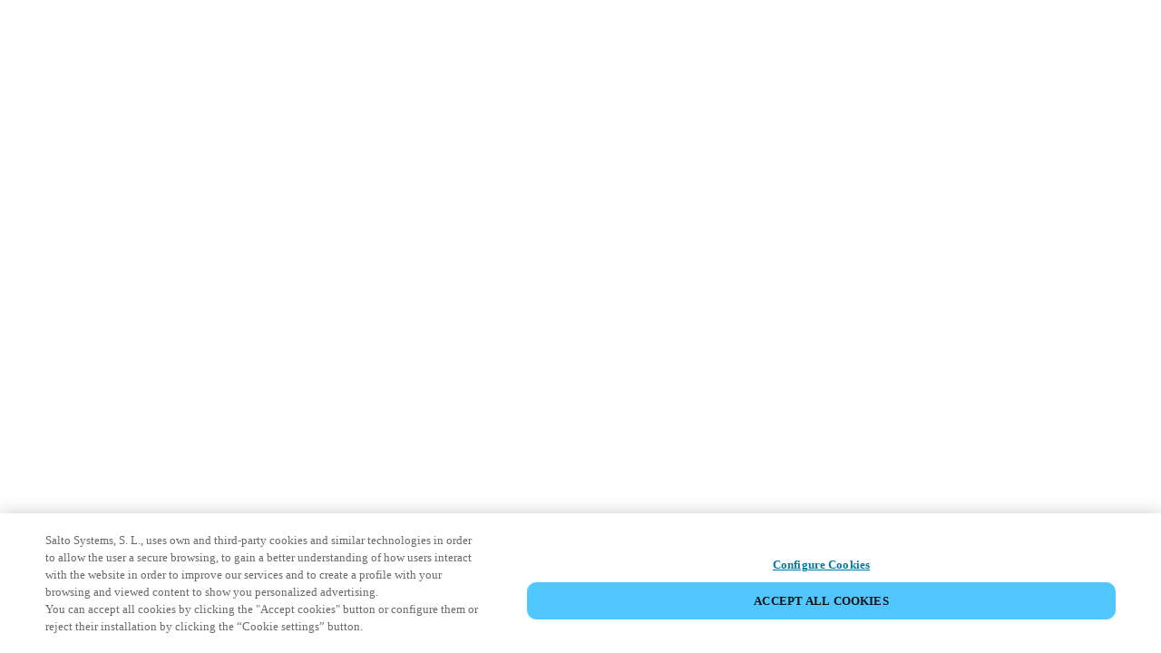

--- FILE ---
content_type: application/javascript
request_url: https://saltosystems.com/2b7b2d2a-6deefe8274d99ade0789.js
body_size: 74629
content:
/*! For license information please see 2b7b2d2a-6deefe8274d99ade0789.js.LICENSE.txt */
(self.webpackChunksaltosystems_com=self.webpackChunksaltosystems_com||[]).push([[93489],{80748:function(module,__unused_webpack_exports,__webpack_require__){var factory;globalThis,factory=()=>(()=>{"use strict";var __webpack_modules__=[,(t,e,s)=>{Object.defineProperty(e,"__esModule",{value:!0}),e.VerbosityLevel=e.Util=e.UnknownErrorException=e.UnexpectedResponseException=e.UNSUPPORTED_FEATURES=e.TextRenderingMode=e.StreamType=e.RenderingIntentFlag=e.PermissionFlag=e.PasswordResponses=e.PasswordException=e.PageActionEventType=e.OPS=e.MissingPDFException=e.LINE_FACTOR=e.LINE_DESCENT_FACTOR=e.InvalidPDFException=e.ImageKind=e.IDENTITY_MATRIX=e.FormatError=e.FontType=e.FeatureTest=e.FONT_IDENTITY_MATRIX=e.DocumentActionEventType=e.CMapCompressionType=e.BaseException=e.AnnotationType=e.AnnotationStateModelType=e.AnnotationReviewState=e.AnnotationReplyType=e.AnnotationMode=e.AnnotationMarkedState=e.AnnotationFlag=e.AnnotationFieldFlag=e.AnnotationEditorType=e.AnnotationEditorPrefix=e.AnnotationEditorParamsType=e.AnnotationBorderStyleType=e.AnnotationActionEventType=e.AbortException=void 0,e.arrayByteLength=h,e.arraysToBytes=function(t){const e=t.length;if(1===e&&t[0]instanceof Uint8Array)return t[0];let s=0;for(let r=0;r<e;r++)s+=h(t[r]);let i=0;const n=new Uint8Array(s);for(let r=0;r<e;r++){let e=t[r];e instanceof Uint8Array||(e="string"==typeof e?c(e):new Uint8Array(e));const s=e.byteLength;n.set(e,i),i+=s}return n},e.assert=function(t,e){t||a(e)},e.bytesToString=function(t){"object"==typeof t&&null!==t&&void 0!==t.length||a("Invalid argument for bytesToString");const e=t.length,s=8192;if(e<s)return String.fromCharCode.apply(null,t);const i=[];for(let n=0;n<e;n+=s){const r=Math.min(n+s,e),a=t.subarray(n,r);i.push(String.fromCharCode.apply(null,a))}return i.join("")},e.createPromiseCapability=function(){const t=Object.create(null);let e=!1;return Object.defineProperty(t,"settled",{get(){return e}}),t.promise=new Promise(function(s,i){t.resolve=function(t){e=!0,s(t)},t.reject=function(t){e=!0,i(t)}}),t},e.createValidAbsoluteUrl=function(t,e=null,s=null){if(!t)return null;try{if(s&&"string"==typeof t){if(s.addDefaultProtocol&&t.startsWith("www.")){const e=t.match(/\./g);e&&e.length>=2&&(t=`http://${t}`)}if(s.tryConvertEncoding)try{t=g(t)}catch(i){}}const n=e?new URL(t,e):new URL(t);if(function(t){if(!t)return!1;switch(t.protocol){case"http:":case"https:":case"ftp:":case"mailto:":case"tel:":return!0;default:return!1}}(n))return n}catch(i){}return null},e.escapeString=function(t){return t.replace(/([()\\\n\r])/g,t=>"\n"===t?"\\n":"\r"===t?"\\r":`\\${t}`)},e.getModificationDate=function(t=new Date){return[t.getUTCFullYear().toString(),(t.getUTCMonth()+1).toString().padStart(2,"0"),t.getUTCDate().toString().padStart(2,"0"),t.getUTCHours().toString().padStart(2,"0"),t.getUTCMinutes().toString().padStart(2,"0"),t.getUTCSeconds().toString().padStart(2,"0")].join("")},e.getVerbosityLevel=function(){return n},e.info=function(t){n>=i.INFOS&&console.log(`Info: ${t}`)},e.isArrayBuffer=function(t){return"object"==typeof t&&null!==t&&void 0!==t.byteLength},e.isArrayEqual=function(t,e){if(t.length!==e.length)return!1;for(let s=0,i=t.length;s<i;s++)if(t[s]!==e[s])return!1;return!0},e.isAscii=function(t){return/^[\x00-\x7F]*$/.test(t)},e.objectFromMap=function(t){const e=Object.create(null);for(const[s,i]of t)e[s]=i;return e},e.objectSize=function(t){return Object.keys(t).length},e.setVerbosityLevel=function(t){Number.isInteger(t)&&(n=t)},e.shadow=o,e.string32=function(t){return String.fromCharCode(t>>24&255,t>>16&255,t>>8&255,255&t)},e.stringToBytes=c,e.stringToPDFString=function(t){if(t[0]>="ï"){let e;if("þ"===t[0]&&"ÿ"===t[1]?e="utf-16be":"ÿ"===t[0]&&"þ"===t[1]?e="utf-16le":"ï"===t[0]&&"»"===t[1]&&"¿"===t[2]&&(e="utf-8"),e)try{const s=new TextDecoder(e,{fatal:!0}),i=c(t);return s.decode(i)}catch(s){r(`stringToPDFString: "${s}".`)}}const e=[];for(let i=0,n=t.length;i<n;i++){const s=p[t.charCodeAt(i)];e.push(s?String.fromCharCode(s):t.charAt(i))}return e.join("")},e.stringToUTF16BEString=function(t){const e=["þÿ"];for(let s=0,i=t.length;s<i;s++){const i=t.charCodeAt(s);e.push(String.fromCharCode(i>>8&255),String.fromCharCode(255&i))}return e.join("")},e.stringToUTF8String=g,e.unreachable=a,e.utf8StringToString=function(t){return unescape(encodeURIComponent(t))},e.warn=r,s(2),e.IDENTITY_MATRIX=[1,0,0,1,0,0],e.FONT_IDENTITY_MATRIX=[.001,0,0,.001,0,0],e.LINE_FACTOR=1.35,e.LINE_DESCENT_FACTOR=.35,e.RenderingIntentFlag={ANY:1,DISPLAY:2,PRINT:4,ANNOTATIONS_FORMS:16,ANNOTATIONS_STORAGE:32,ANNOTATIONS_DISABLE:64,OPLIST:256},e.AnnotationMode={DISABLE:0,ENABLE:1,ENABLE_FORMS:2,ENABLE_STORAGE:3},e.AnnotationEditorPrefix="pdfjs_internal_editor_",e.AnnotationEditorType={DISABLE:-1,NONE:0,FREETEXT:3,INK:15},e.AnnotationEditorParamsType={FREETEXT_SIZE:1,FREETEXT_COLOR:2,FREETEXT_OPACITY:3,INK_COLOR:11,INK_THICKNESS:12,INK_OPACITY:13},e.PermissionFlag={PRINT:4,MODIFY_CONTENTS:8,COPY:16,MODIFY_ANNOTATIONS:32,FILL_INTERACTIVE_FORMS:256,COPY_FOR_ACCESSIBILITY:512,ASSEMBLE:1024,PRINT_HIGH_QUALITY:2048},e.TextRenderingMode={FILL:0,STROKE:1,FILL_STROKE:2,INVISIBLE:3,FILL_ADD_TO_PATH:4,STROKE_ADD_TO_PATH:5,FILL_STROKE_ADD_TO_PATH:6,ADD_TO_PATH:7,FILL_STROKE_MASK:3,ADD_TO_PATH_FLAG:4},e.ImageKind={GRAYSCALE_1BPP:1,RGB_24BPP:2,RGBA_32BPP:3},e.AnnotationType={TEXT:1,LINK:2,FREETEXT:3,LINE:4,SQUARE:5,CIRCLE:6,POLYGON:7,POLYLINE:8,HIGHLIGHT:9,UNDERLINE:10,SQUIGGLY:11,STRIKEOUT:12,STAMP:13,CARET:14,INK:15,POPUP:16,FILEATTACHMENT:17,SOUND:18,MOVIE:19,WIDGET:20,SCREEN:21,PRINTERMARK:22,TRAPNET:23,WATERMARK:24,THREED:25,REDACT:26},e.AnnotationStateModelType={MARKED:"Marked",REVIEW:"Review"},e.AnnotationMarkedState={MARKED:"Marked",UNMARKED:"Unmarked"},e.AnnotationReviewState={ACCEPTED:"Accepted",REJECTED:"Rejected",CANCELLED:"Cancelled",COMPLETED:"Completed",NONE:"None"},e.AnnotationReplyType={GROUP:"Group",REPLY:"R"},e.AnnotationFlag={INVISIBLE:1,HIDDEN:2,PRINT:4,NOZOOM:8,NOROTATE:16,NOVIEW:32,READONLY:64,LOCKED:128,TOGGLENOVIEW:256,LOCKEDCONTENTS:512},e.AnnotationFieldFlag={READONLY:1,REQUIRED:2,NOEXPORT:4,MULTILINE:4096,PASSWORD:8192,NOTOGGLETOOFF:16384,RADIO:32768,PUSHBUTTON:65536,COMBO:131072,EDIT:262144,SORT:524288,FILESELECT:1048576,MULTISELECT:2097152,DONOTSPELLCHECK:4194304,DONOTSCROLL:8388608,COMB:16777216,RICHTEXT:33554432,RADIOSINUNISON:33554432,COMMITONSELCHANGE:67108864},e.AnnotationBorderStyleType={SOLID:1,DASHED:2,BEVELED:3,INSET:4,UNDERLINE:5},e.AnnotationActionEventType={E:"Mouse Enter",X:"Mouse Exit",D:"Mouse Down",U:"Mouse Up",Fo:"Focus",Bl:"Blur",PO:"PageOpen",PC:"PageClose",PV:"PageVisible",PI:"PageInvisible",K:"Keystroke",F:"Format",V:"Validate",C:"Calculate"},e.DocumentActionEventType={WC:"WillClose",WS:"WillSave",DS:"DidSave",WP:"WillPrint",DP:"DidPrint"},e.PageActionEventType={O:"PageOpen",C:"PageClose"},e.StreamType={UNKNOWN:"UNKNOWN",FLATE:"FLATE",LZW:"LZW",DCT:"DCT",JPX:"JPX",JBIG:"JBIG",A85:"A85",AHX:"AHX",CCF:"CCF",RLX:"RLX"},e.FontType={UNKNOWN:"UNKNOWN",TYPE1:"TYPE1",TYPE1STANDARD:"TYPE1STANDARD",TYPE1C:"TYPE1C",CIDFONTTYPE0:"CIDFONTTYPE0",CIDFONTTYPE0C:"CIDFONTTYPE0C",TRUETYPE:"TRUETYPE",CIDFONTTYPE2:"CIDFONTTYPE2",TYPE3:"TYPE3",OPENTYPE:"OPENTYPE",TYPE0:"TYPE0",MMTYPE1:"MMTYPE1"};const i={ERRORS:0,WARNINGS:1,INFOS:5};e.VerbosityLevel=i,e.CMapCompressionType={NONE:0,BINARY:1,STREAM:2},e.OPS={dependency:1,setLineWidth:2,setLineCap:3,setLineJoin:4,setMiterLimit:5,setDash:6,setRenderingIntent:7,setFlatness:8,setGState:9,save:10,restore:11,transform:12,moveTo:13,lineTo:14,curveTo:15,curveTo2:16,curveTo3:17,closePath:18,rectangle:19,stroke:20,closeStroke:21,fill:22,eoFill:23,fillStroke:24,eoFillStroke:25,closeFillStroke:26,closeEOFillStroke:27,endPath:28,clip:29,eoClip:30,beginText:31,endText:32,setCharSpacing:33,setWordSpacing:34,setHScale:35,setLeading:36,setFont:37,setTextRenderingMode:38,setTextRise:39,moveText:40,setLeadingMoveText:41,setTextMatrix:42,nextLine:43,showText:44,showSpacedText:45,nextLineShowText:46,nextLineSetSpacingShowText:47,setCharWidth:48,setCharWidthAndBounds:49,setStrokeColorSpace:50,setFillColorSpace:51,setStrokeColor:52,setStrokeColorN:53,setFillColor:54,setFillColorN:55,setStrokeGray:56,setFillGray:57,setStrokeRGBColor:58,setFillRGBColor:59,setStrokeCMYKColor:60,setFillCMYKColor:61,shadingFill:62,beginInlineImage:63,beginImageData:64,endInlineImage:65,paintXObject:66,markPoint:67,markPointProps:68,beginMarkedContent:69,beginMarkedContentProps:70,endMarkedContent:71,beginCompat:72,endCompat:73,paintFormXObjectBegin:74,paintFormXObjectEnd:75,beginGroup:76,endGroup:77,beginAnnotations:78,endAnnotations:79,beginAnnotation:80,endAnnotation:81,paintJpegXObject:82,paintImageMaskXObject:83,paintImageMaskXObjectGroup:84,paintImageXObject:85,paintInlineImageXObject:86,paintInlineImageXObjectGroup:87,paintImageXObjectRepeat:88,paintImageMaskXObjectRepeat:89,paintSolidColorImageMask:90,constructPath:91},e.UNSUPPORTED_FEATURES={unknown:"unknown",forms:"forms",javaScript:"javaScript",signatures:"signatures",smask:"smask",shadingPattern:"shadingPattern",font:"font",errorTilingPattern:"errorTilingPattern",errorExtGState:"errorExtGState",errorXObject:"errorXObject",errorFontLoadType3:"errorFontLoadType3",errorFontState:"errorFontState",errorFontMissing:"errorFontMissing",errorFontTranslate:"errorFontTranslate",errorColorSpace:"errorColorSpace",errorOperatorList:"errorOperatorList",errorFontToUnicode:"errorFontToUnicode",errorFontLoadNative:"errorFontLoadNative",errorFontBuildPath:"errorFontBuildPath",errorFontGetPath:"errorFontGetPath",errorMarkedContent:"errorMarkedContent",errorContentSubStream:"errorContentSubStream"},e.PasswordResponses={NEED_PASSWORD:1,INCORRECT_PASSWORD:2};let n=i.WARNINGS;function r(t){n>=i.WARNINGS&&console.log(`Warning: ${t}`)}function a(t){throw new Error(t)}function o(t,e,s){return Object.defineProperty(t,e,{value:s,enumerable:!0,configurable:!0,writable:!1}),s}const l=function(){function t(e,s){this.constructor===t&&a("Cannot initialize BaseException."),this.message=e,this.name=s}return t.prototype=new Error,t.constructor=t,t}();function c(t){"string"!=typeof t&&a("Invalid argument for stringToBytes");const e=t.length,s=new Uint8Array(e);for(let i=0;i<e;++i)s[i]=255&t.charCodeAt(i);return s}function h(t){return void 0!==t.length?t.length:void 0!==t.byteLength?t.byteLength:void a("Invalid argument for arrayByteLength")}e.BaseException=l,e.PasswordException=class extends l{constructor(t,e){super(t,"PasswordException"),this.code=e}},e.UnknownErrorException=class extends l{constructor(t,e){super(t,"UnknownErrorException"),this.details=e}},e.InvalidPDFException=class extends l{constructor(t){super(t,"InvalidPDFException")}},e.MissingPDFException=class extends l{constructor(t){super(t,"MissingPDFException")}},e.UnexpectedResponseException=class extends l{constructor(t,e){super(t,"UnexpectedResponseException"),this.status=e}},e.FormatError=class extends l{constructor(t){super(t,"FormatError")}},e.AbortException=class extends l{constructor(t){super(t,"AbortException")}},e.FeatureTest=class{static get isLittleEndian(){return o(this,"isLittleEndian",function(){const t=new Uint8Array(4);return t[0]=1,1===new Uint32Array(t.buffer,0,1)[0]}())}static get isEvalSupported(){return o(this,"isEvalSupported",function(){try{return new Function(""),!0}catch(t){return!1}}())}static get isOffscreenCanvasSupported(){return o(this,"isOffscreenCanvasSupported","undefined"!=typeof OffscreenCanvas)}};const d=[...Array(256).keys()].map(t=>t.toString(16).padStart(2,"0"));class u{static makeHexColor(t,e,s){return`#${d[t]}${d[e]}${d[s]}`}static scaleMinMax(t,e){let s;t[0]?(t[0]<0&&(s=e[0],e[0]=e[1],e[1]=s),e[0]*=t[0],e[1]*=t[0],t[3]<0&&(s=e[2],e[2]=e[3],e[3]=s),e[2]*=t[3],e[3]*=t[3]):(s=e[0],e[0]=e[2],e[2]=s,s=e[1],e[1]=e[3],e[3]=s,t[1]<0&&(s=e[2],e[2]=e[3],e[3]=s),e[2]*=t[1],e[3]*=t[1],t[2]<0&&(s=e[0],e[0]=e[1],e[1]=s),e[0]*=t[2],e[1]*=t[2]),e[0]+=t[4],e[1]+=t[4],e[2]+=t[5],e[3]+=t[5]}static transform(t,e){return[t[0]*e[0]+t[2]*e[1],t[1]*e[0]+t[3]*e[1],t[0]*e[2]+t[2]*e[3],t[1]*e[2]+t[3]*e[3],t[0]*e[4]+t[2]*e[5]+t[4],t[1]*e[4]+t[3]*e[5]+t[5]]}static applyTransform(t,e){return[t[0]*e[0]+t[1]*e[2]+e[4],t[0]*e[1]+t[1]*e[3]+e[5]]}static applyInverseTransform(t,e){const s=e[0]*e[3]-e[1]*e[2];return[(t[0]*e[3]-t[1]*e[2]+e[2]*e[5]-e[4]*e[3])/s,(-t[0]*e[1]+t[1]*e[0]+e[4]*e[1]-e[5]*e[0])/s]}static getAxialAlignedBoundingBox(t,e){const s=u.applyTransform(t,e),i=u.applyTransform(t.slice(2,4),e),n=u.applyTransform([t[0],t[3]],e),r=u.applyTransform([t[2],t[1]],e);return[Math.min(s[0],i[0],n[0],r[0]),Math.min(s[1],i[1],n[1],r[1]),Math.max(s[0],i[0],n[0],r[0]),Math.max(s[1],i[1],n[1],r[1])]}static inverseTransform(t){const e=t[0]*t[3]-t[1]*t[2];return[t[3]/e,-t[1]/e,-t[2]/e,t[0]/e,(t[2]*t[5]-t[4]*t[3])/e,(t[4]*t[1]-t[5]*t[0])/e]}static apply3dTransform(t,e){return[t[0]*e[0]+t[1]*e[1]+t[2]*e[2],t[3]*e[0]+t[4]*e[1]+t[5]*e[2],t[6]*e[0]+t[7]*e[1]+t[8]*e[2]]}static singularValueDecompose2dScale(t){const e=[t[0],t[2],t[1],t[3]],s=t[0]*e[0]+t[1]*e[2],i=t[0]*e[1]+t[1]*e[3],n=t[2]*e[0]+t[3]*e[2],r=t[2]*e[1]+t[3]*e[3],a=(s+r)/2,o=Math.sqrt((s+r)**2-4*(s*r-n*i))/2,l=a+o||1,c=a-o||1;return[Math.sqrt(l),Math.sqrt(c)]}static normalizeRect(t){const e=t.slice(0);return t[0]>t[2]&&(e[0]=t[2],e[2]=t[0]),t[1]>t[3]&&(e[1]=t[3],e[3]=t[1]),e}static intersect(t,e){const s=Math.max(Math.min(t[0],t[2]),Math.min(e[0],e[2])),i=Math.min(Math.max(t[0],t[2]),Math.max(e[0],e[2]));if(s>i)return null;const n=Math.max(Math.min(t[1],t[3]),Math.min(e[1],e[3])),r=Math.min(Math.max(t[1],t[3]),Math.max(e[1],e[3]));return n>r?null:[s,n,i,r]}static bezierBoundingBox(t,e,s,i,n,r,a,o){const l=[],c=[[],[]];let h,d,u,p,g,m,f,b;for(let v=0;v<2;++v)if(0===v?(d=6*t-12*s+6*n,h=-3*t+9*s-9*n+3*a,u=3*s-3*t):(d=6*e-12*i+6*r,h=-3*e+9*i-9*r+3*o,u=3*i-3*e),Math.abs(h)<1e-12){if(Math.abs(d)<1e-12)continue;p=-u/d,0<p&&p<1&&l.push(p)}else f=d*d-4*u*h,b=Math.sqrt(f),f<0||(g=(-d+b)/(2*h),0<g&&g<1&&l.push(g),m=(-d-b)/(2*h),0<m&&m<1&&l.push(m));let _,A=l.length;const y=A;for(;A--;)p=l[A],_=1-p,c[0][A]=_*_*_*t+3*_*_*p*s+3*_*p*p*n+p*p*p*a,c[1][A]=_*_*_*e+3*_*_*p*i+3*_*p*p*r+p*p*p*o;return c[0][y]=t,c[1][y]=e,c[0][y+1]=a,c[1][y+1]=o,c[0].length=c[1].length=y+2,[Math.min(...c[0]),Math.min(...c[1]),Math.max(...c[0]),Math.max(...c[1])]}}e.Util=u;const p=[0,0,0,0,0,0,0,0,0,0,0,0,0,0,0,0,0,0,0,0,0,0,0,0,728,711,710,729,733,731,730,732,0,0,0,0,0,0,0,0,0,0,0,0,0,0,0,0,0,0,0,0,0,0,0,0,0,0,0,0,0,0,0,0,0,0,0,0,0,0,0,0,0,0,0,0,0,0,0,0,0,0,0,0,0,0,0,0,0,0,0,0,0,0,0,0,0,0,0,0,0,0,0,0,0,0,0,0,0,0,0,0,0,0,0,0,0,0,0,0,0,0,0,0,0,0,0,0,8226,8224,8225,8230,8212,8211,402,8260,8249,8250,8722,8240,8222,8220,8221,8216,8217,8218,8482,64257,64258,321,338,352,376,381,305,322,339,353,382,0,8364];function g(t){return decodeURIComponent(escape(t))}},(t,e,s)=>{s(3)},(t,e)=>{Object.defineProperty(e,"__esModule",{value:!0}),e.isNodeJS=void 0;const s=!("object"!=typeof process||process+""!="[object process]"||process.versions.nw||process.versions.electron&&process.type&&"browser"!==process.type);e.isNodeJS=s},(__unused_webpack_module,exports,__w_pdfjs_require__)=>{Object.defineProperty(exports,"__esModule",{value:!0}),exports.build=exports.RenderTask=exports.PDFWorkerUtil=exports.PDFWorker=exports.PDFPageProxy=exports.PDFDocumentProxy=exports.PDFDocumentLoadingTask=exports.PDFDataRangeTransport=exports.LoopbackPort=exports.DefaultStandardFontDataFactory=exports.DefaultCanvasFactory=exports.DefaultCMapReaderFactory=void 0,exports.getDocument=getDocument,exports.setPDFNetworkStreamFactory=setPDFNetworkStreamFactory,exports.version=void 0;var _util=__w_pdfjs_require__(1),_annotation_storage=__w_pdfjs_require__(5),_display_utils=__w_pdfjs_require__(8),_font_loader=__w_pdfjs_require__(11),_canvas=__w_pdfjs_require__(12),_worker_options=__w_pdfjs_require__(15),_is_node=__w_pdfjs_require__(3),_message_handler=__w_pdfjs_require__(16),_metadata=__w_pdfjs_require__(17),_optional_content_config=__w_pdfjs_require__(18),_transport_stream=__w_pdfjs_require__(19),_xfa_text=__w_pdfjs_require__(20);const DEFAULT_RANGE_CHUNK_SIZE=65536,RENDERING_CANCELLED_TIMEOUT=100;let DefaultCanvasFactory=_display_utils.DOMCanvasFactory;exports.DefaultCanvasFactory=DefaultCanvasFactory;let DefaultCMapReaderFactory=_display_utils.DOMCMapReaderFactory;exports.DefaultCMapReaderFactory=DefaultCMapReaderFactory;let DefaultStandardFontDataFactory=_display_utils.DOMStandardFontDataFactory,createPDFNetworkStream;if(exports.DefaultStandardFontDataFactory=DefaultStandardFontDataFactory,_is_node.isNodeJS){const{NodeCanvasFactory:t,NodeCMapReaderFactory:e,NodeStandardFontDataFactory:s}=__w_pdfjs_require__(21);exports.DefaultCanvasFactory=DefaultCanvasFactory=t,exports.DefaultCMapReaderFactory=DefaultCMapReaderFactory=e,exports.DefaultStandardFontDataFactory=DefaultStandardFontDataFactory=s}function setPDFNetworkStreamFactory(t){createPDFNetworkStream=t}function getDocument(t){const e=new PDFDocumentLoadingTask;let s;if("string"==typeof t||t instanceof URL)s={url:t};else if((0,_util.isArrayBuffer)(t))s={data:t};else if(t instanceof PDFDataRangeTransport)s={range:t};else{if("object"!=typeof t)throw new Error("Invalid parameter in getDocument, need either string, URL, TypedArray, or parameter object.");if(!t.url&&!t.data&&!t.range)throw new Error("Invalid parameter object: need either .data, .range or .url");s=t}const i=Object.create(null);let n=null,r=null;for(const l in s){const t=s[l];switch(l){case"url":if("undefined"!=typeof window)try{i[l]=new URL(t,window.location).href;continue}catch(o){(0,_util.warn)(`Cannot create valid URL: "${o}".`)}else if("string"==typeof t||t instanceof URL){i[l]=t.toString();continue}throw new Error("Invalid PDF url data: either string or URL-object is expected in the url property.");case"range":n=t;continue;case"worker":r=t;continue;case"data":if(_is_node.isNodeJS&&"undefined"!=typeof Buffer&&t instanceof Buffer)i[l]=new Uint8Array(t);else{if(t instanceof Uint8Array)break;if("string"==typeof t)i[l]=(0,_util.stringToBytes)(t);else if("object"!=typeof t||null===t||isNaN(t.length)){if(!(0,_util.isArrayBuffer)(t))throw new Error("Invalid PDF binary data: either TypedArray, string, or array-like object is expected in the data property.");i[l]=new Uint8Array(t)}else i[l]=new Uint8Array(t)}continue}i[l]=t}if(i.CMapReaderFactory=i.CMapReaderFactory||DefaultCMapReaderFactory,i.StandardFontDataFactory=i.StandardFontDataFactory||DefaultStandardFontDataFactory,i.ignoreErrors=!0!==i.stopAtErrors,i.fontExtraProperties=!0===i.fontExtraProperties,i.pdfBug=!0===i.pdfBug,i.enableXfa=!0===i.enableXfa,(!Number.isInteger(i.rangeChunkSize)||i.rangeChunkSize<1)&&(i.rangeChunkSize=DEFAULT_RANGE_CHUNK_SIZE),("string"!=typeof i.docBaseUrl||(0,_display_utils.isDataScheme)(i.docBaseUrl))&&(i.docBaseUrl=null),(!Number.isInteger(i.maxImageSize)||i.maxImageSize<-1)&&(i.maxImageSize=-1),"string"!=typeof i.cMapUrl&&(i.cMapUrl=null),"string"!=typeof i.standardFontDataUrl&&(i.standardFontDataUrl=null),"boolean"!=typeof i.useWorkerFetch&&(i.useWorkerFetch=i.CMapReaderFactory===_display_utils.DOMCMapReaderFactory&&i.StandardFontDataFactory===_display_utils.DOMStandardFontDataFactory),"boolean"!=typeof i.isEvalSupported&&(i.isEvalSupported=!0),"boolean"!=typeof i.disableFontFace&&(i.disableFontFace=_is_node.isNodeJS),"boolean"!=typeof i.useSystemFonts&&(i.useSystemFonts=!_is_node.isNodeJS&&!i.disableFontFace),"object"==typeof i.ownerDocument&&null!==i.ownerDocument||(i.ownerDocument=globalThis.document),"boolean"!=typeof i.disableRange&&(i.disableRange=!1),"boolean"!=typeof i.disableStream&&(i.disableStream=!1),"boolean"!=typeof i.disableAutoFetch&&(i.disableAutoFetch=!1),(0,_util.setVerbosityLevel)(i.verbosity),!r){const t={verbosity:i.verbosity,port:_worker_options.GlobalWorkerOptions.workerPort};r=t.port?PDFWorker.fromPort(t):new PDFWorker(t),e._worker=r}const a=e.docId;return r.promise.then(function(){if(e.destroyed)throw new Error("Loading aborted");const t=_fetchDocument(r,i,n,a),s=new Promise(function(t){let e;n?e=new _transport_stream.PDFDataTransportStream({length:i.length,initialData:i.initialData,progressiveDone:i.progressiveDone,contentDispositionFilename:i.contentDispositionFilename,disableRange:i.disableRange,disableStream:i.disableStream},n):i.data||(e=createPDFNetworkStream({url:i.url,length:i.length,httpHeaders:i.httpHeaders,withCredentials:i.withCredentials,rangeChunkSize:i.rangeChunkSize,disableRange:i.disableRange,disableStream:i.disableStream})),t(e)});return Promise.all([t,s]).then(function([t,s]){if(e.destroyed)throw new Error("Loading aborted");const n=new _message_handler.MessageHandler(a,t,r.port),o=new WorkerTransport(n,e,s,i);e._transport=o,n.send("Ready",null)})}).catch(e._capability.reject),e}async function _fetchDocument(t,e,s,i){if(t.destroyed)throw new Error("Worker was destroyed");s&&(e.length=s.length,e.initialData=s.initialData,e.progressiveDone=s.progressiveDone,e.contentDispositionFilename=s.contentDispositionFilename);const n=await t.messageHandler.sendWithPromise("GetDocRequest",{docId:i,apiVersion:"2.16.105",source:{data:e.data,url:e.url,password:e.password,disableAutoFetch:e.disableAutoFetch,rangeChunkSize:e.rangeChunkSize,length:e.length},maxImageSize:e.maxImageSize,disableFontFace:e.disableFontFace,docBaseUrl:e.docBaseUrl,ignoreErrors:e.ignoreErrors,isEvalSupported:e.isEvalSupported,fontExtraProperties:e.fontExtraProperties,enableXfa:e.enableXfa,useSystemFonts:e.useSystemFonts,cMapUrl:e.useWorkerFetch?e.cMapUrl:null,standardFontDataUrl:e.useWorkerFetch?e.standardFontDataUrl:null});if(e.data&&(e.data=null),t.destroyed)throw new Error("Worker was destroyed");return n}class PDFDocumentLoadingTask{static#t=0;constructor(){this._capability=(0,_util.createPromiseCapability)(),this._transport=null,this._worker=null,this.docId="d"+PDFDocumentLoadingTask.#t++,this.destroyed=!1,this.onPassword=null,this.onProgress=null,this.onUnsupportedFeature=null}get promise(){return this._capability.promise}async destroy(){this.destroyed=!0,await(this._transport?.destroy()),this._transport=null,this._worker&&(this._worker.destroy(),this._worker=null)}}exports.PDFDocumentLoadingTask=PDFDocumentLoadingTask;class PDFDataRangeTransport{constructor(t,e,s=!1,i=null){this.length=t,this.initialData=e,this.progressiveDone=s,this.contentDispositionFilename=i,this._rangeListeners=[],this._progressListeners=[],this._progressiveReadListeners=[],this._progressiveDoneListeners=[],this._readyCapability=(0,_util.createPromiseCapability)()}addRangeListener(t){this._rangeListeners.push(t)}addProgressListener(t){this._progressListeners.push(t)}addProgressiveReadListener(t){this._progressiveReadListeners.push(t)}addProgressiveDoneListener(t){this._progressiveDoneListeners.push(t)}onDataRange(t,e){for(const s of this._rangeListeners)s(t,e)}onDataProgress(t,e){this._readyCapability.promise.then(()=>{for(const s of this._progressListeners)s(t,e)})}onDataProgressiveRead(t){this._readyCapability.promise.then(()=>{for(const e of this._progressiveReadListeners)e(t)})}onDataProgressiveDone(){this._readyCapability.promise.then(()=>{for(const t of this._progressiveDoneListeners)t()})}transportReady(){this._readyCapability.resolve()}requestDataRange(t,e){(0,_util.unreachable)("Abstract method PDFDataRangeTransport.requestDataRange")}abort(){}}exports.PDFDataRangeTransport=PDFDataRangeTransport;class PDFDocumentProxy{constructor(t,e){this._pdfInfo=t,this._transport=e,Object.defineProperty(this,"fingerprint",{get(){return(0,_display_utils.deprecated)("`PDFDocumentProxy.fingerprint`, please use `PDFDocumentProxy.fingerprints` instead."),this.fingerprints[0]}}),Object.defineProperty(this,"getStats",{value:async()=>((0,_display_utils.deprecated)("`PDFDocumentProxy.getStats`, please use the `PDFDocumentProxy.stats`-getter instead."),this.stats||{streamTypes:{},fontTypes:{}})})}get annotationStorage(){return this._transport.annotationStorage}get numPages(){return this._pdfInfo.numPages}get fingerprints(){return this._pdfInfo.fingerprints}get stats(){return this._transport.stats}get isPureXfa(){return!!this._transport._htmlForXfa}get allXfaHtml(){return this._transport._htmlForXfa}getPage(t){return this._transport.getPage(t)}getPageIndex(t){return this._transport.getPageIndex(t)}getDestinations(){return this._transport.getDestinations()}getDestination(t){return this._transport.getDestination(t)}getPageLabels(){return this._transport.getPageLabels()}getPageLayout(){return this._transport.getPageLayout()}getPageMode(){return this._transport.getPageMode()}getViewerPreferences(){return this._transport.getViewerPreferences()}getOpenAction(){return this._transport.getOpenAction()}getAttachments(){return this._transport.getAttachments()}getJavaScript(){return this._transport.getJavaScript()}getJSActions(){return this._transport.getDocJSActions()}getOutline(){return this._transport.getOutline()}getOptionalContentConfig(){return this._transport.getOptionalContentConfig()}getPermissions(){return this._transport.getPermissions()}getMetadata(){return this._transport.getMetadata()}getMarkInfo(){return this._transport.getMarkInfo()}getData(){return this._transport.getData()}getDownloadInfo(){return this._transport.downloadInfoCapability.promise}cleanup(t=!1){return this._transport.startCleanup(t||this.isPureXfa)}destroy(){return this.loadingTask.destroy()}get loadingParams(){return this._transport.loadingParams}get loadingTask(){return this._transport.loadingTask}saveDocument(){return this._transport.annotationStorage.size<=0&&(0,_display_utils.deprecated)("saveDocument called while `annotationStorage` is empty, please use the getData-method instead."),this._transport.saveDocument()}getFieldObjects(){return this._transport.getFieldObjects()}hasJSActions(){return this._transport.hasJSActions()}getCalculationOrderIds(){return this._transport.getCalculationOrderIds()}}exports.PDFDocumentProxy=PDFDocumentProxy;class PDFPageProxy{constructor(t,e,s,i,n=!1){this._pageIndex=t,this._pageInfo=e,this._ownerDocument=i,this._transport=s,this._stats=n?new _display_utils.StatTimer:null,this._pdfBug=n,this.commonObjs=s.commonObjs,this.objs=new PDFObjects,this._bitmaps=new Set,this.cleanupAfterRender=!1,this.pendingCleanup=!1,this._intentStates=new Map,this._annotationPromises=new Map,this.destroyed=!1}get pageNumber(){return this._pageIndex+1}get rotate(){return this._pageInfo.rotate}get ref(){return this._pageInfo.ref}get userUnit(){return this._pageInfo.userUnit}get view(){return this._pageInfo.view}getViewport({scale:t,rotation:e=this.rotate,offsetX:s=0,offsetY:i=0,dontFlip:n=!1}={}){return new _display_utils.PageViewport({viewBox:this.view,scale:t,rotation:e,offsetX:s,offsetY:i,dontFlip:n})}getAnnotations({intent:t="display"}={}){const e=this._transport.getRenderingIntent(t);let s=this._annotationPromises.get(e.cacheKey);return s||(s=this._transport.getAnnotations(this._pageIndex,e.renderingIntent),this._annotationPromises.set(e.cacheKey,s),s=s.then(t=>{for(const e of t)void 0!==e.titleObj&&Object.defineProperty(e,"title",{get(){return(0,_display_utils.deprecated)("`title`-property on annotation, please use `titleObj` instead."),e.titleObj.str}}),void 0!==e.contentsObj&&Object.defineProperty(e,"contents",{get(){return(0,_display_utils.deprecated)("`contents`-property on annotation, please use `contentsObj` instead."),e.contentsObj.str}});return t})),s}getJSActions(){return this._jsActionsPromise||=this._transport.getPageJSActions(this._pageIndex)}async getXfa(){return this._transport._htmlForXfa?.children[this._pageIndex]||null}render({canvasContext:t,viewport:e,intent:s="display",annotationMode:i=_util.AnnotationMode.ENABLE,transform:n=null,imageLayer:r=null,canvasFactory:a=null,background:o=null,optionalContentConfigPromise:l=null,annotationCanvasMap:c=null,pageColors:h=null,printAnnotationStorage:d=null}){void 0!==arguments[0]?.renderInteractiveForms&&((0,_display_utils.deprecated)("render no longer accepts the `renderInteractiveForms`-option, please use the `annotationMode`-option instead."),!0===arguments[0].renderInteractiveForms&&i===_util.AnnotationMode.ENABLE&&(i=_util.AnnotationMode.ENABLE_FORMS)),void 0!==arguments[0]?.includeAnnotationStorage&&((0,_display_utils.deprecated)("render no longer accepts the `includeAnnotationStorage`-option, please use the `annotationMode`-option instead."),!0===arguments[0].includeAnnotationStorage&&i===_util.AnnotationMode.ENABLE&&(i=_util.AnnotationMode.ENABLE_STORAGE)),this._stats&&this._stats.time("Overall");const u=this._transport.getRenderingIntent(s,i,d);this.pendingCleanup=!1,l||(l=this._transport.getOptionalContentConfig());let p=this._intentStates.get(u.cacheKey);p||(p=Object.create(null),this._intentStates.set(u.cacheKey,p)),p.streamReaderCancelTimeout&&(clearTimeout(p.streamReaderCancelTimeout),p.streamReaderCancelTimeout=null);const g=a||new DefaultCanvasFactory({ownerDocument:this._ownerDocument}),m=!!(u.renderingIntent&_util.RenderingIntentFlag.PRINT);p.displayReadyCapability||(p.displayReadyCapability=(0,_util.createPromiseCapability)(),p.operatorList={fnArray:[],argsArray:[],lastChunk:!1,separateAnnots:null},this._stats&&this._stats.time("Page Request"),this._pumpOperatorList(u));const f=t=>{p.renderTasks.delete(b),(this.cleanupAfterRender||m)&&(this.pendingCleanup=!0),this._tryCleanup(),t?(b.capability.reject(t),this._abortOperatorList({intentState:p,reason:t instanceof Error?t:new Error(t)})):b.capability.resolve(),this._stats&&(this._stats.timeEnd("Rendering"),this._stats.timeEnd("Overall"))},b=new InternalRenderTask({callback:f,params:{canvasContext:t,viewport:e,transform:n,imageLayer:r,background:o},objs:this.objs,commonObjs:this.commonObjs,annotationCanvasMap:c,operatorList:p.operatorList,pageIndex:this._pageIndex,canvasFactory:g,useRequestAnimationFrame:!m,pdfBug:this._pdfBug,pageColors:h});(p.renderTasks||=new Set).add(b);const _=b.task;return Promise.all([p.displayReadyCapability.promise,l]).then(([t,e])=>{this.pendingCleanup?f():(this._stats&&this._stats.time("Rendering"),b.initializeGraphics({transparency:t,optionalContentConfig:e}),b.operatorListChanged())}).catch(f),_}getOperatorList({intent:t="display",annotationMode:e=_util.AnnotationMode.ENABLE,printAnnotationStorage:s=null}={}){const i=this._transport.getRenderingIntent(t,e,s,!0);let n,r=this._intentStates.get(i.cacheKey);return r||(r=Object.create(null),this._intentStates.set(i.cacheKey,r)),r.opListReadCapability||(n=Object.create(null),n.operatorListChanged=function(){r.operatorList.lastChunk&&(r.opListReadCapability.resolve(r.operatorList),r.renderTasks.delete(n))},r.opListReadCapability=(0,_util.createPromiseCapability)(),(r.renderTasks||=new Set).add(n),r.operatorList={fnArray:[],argsArray:[],lastChunk:!1,separateAnnots:null},this._stats&&this._stats.time("Page Request"),this._pumpOperatorList(i)),r.opListReadCapability.promise}streamTextContent({disableCombineTextItems:t=!1,includeMarkedContent:e=!1}={}){return this._transport.messageHandler.sendWithStream("GetTextContent",{pageIndex:this._pageIndex,combineTextItems:!0!==t,includeMarkedContent:!0===e},{highWaterMark:100,size(t){return t.items.length}})}getTextContent(t={}){if(this._transport._htmlForXfa)return this.getXfa().then(t=>_xfa_text.XfaText.textContent(t));const e=this.streamTextContent(t);return new Promise(function(t,s){const i=e.getReader(),n={items:[],styles:Object.create(null)};!function e(){i.read().then(function({value:s,done:i}){i?t(n):(Object.assign(n.styles,s.styles),n.items.push(...s.items),e())},s)}()})}getStructTree(){return this._structTreePromise||=this._transport.getStructTree(this._pageIndex)}_destroy(){this.destroyed=!0;const t=[];for(const e of this._intentStates.values())if(this._abortOperatorList({intentState:e,reason:new Error("Page was destroyed."),force:!0}),!e.opListReadCapability)for(const s of e.renderTasks)t.push(s.completed),s.cancel();this.objs.clear();for(const e of this._bitmaps)e.close();return this._bitmaps.clear(),this._annotationPromises.clear(),this._jsActionsPromise=null,this._structTreePromise=null,this.pendingCleanup=!1,Promise.all(t)}cleanup(t=!1){return this.pendingCleanup=!0,this._tryCleanup(t)}_tryCleanup(t=!1){if(!this.pendingCleanup)return!1;for(const{renderTasks:e,operatorList:s}of this._intentStates.values())if(e.size>0||!s.lastChunk)return!1;this._intentStates.clear(),this.objs.clear(),this._annotationPromises.clear(),this._jsActionsPromise=null,this._structTreePromise=null,t&&this._stats&&(this._stats=new _display_utils.StatTimer);for(const e of this._bitmaps)e.close();return this._bitmaps.clear(),this.pendingCleanup=!1,!0}_startRenderPage(t,e){const s=this._intentStates.get(e);s&&(this._stats&&this._stats.timeEnd("Page Request"),s.displayReadyCapability&&s.displayReadyCapability.resolve(t))}_renderPageChunk(t,e){for(let s=0,i=t.length;s<i;s++)e.operatorList.fnArray.push(t.fnArray[s]),e.operatorList.argsArray.push(t.argsArray[s]);e.operatorList.lastChunk=t.lastChunk,e.operatorList.separateAnnots=t.separateAnnots;for(const s of e.renderTasks)s.operatorListChanged();t.lastChunk&&this._tryCleanup()}_pumpOperatorList({renderingIntent:t,cacheKey:e,annotationStorageMap:s}){const i=this._transport.messageHandler.sendWithStream("GetOperatorList",{pageIndex:this._pageIndex,intent:t,cacheKey:e,annotationStorage:s}).getReader(),n=this._intentStates.get(e);n.streamReader=i;const r=()=>{i.read().then(({value:t,done:e})=>{e?n.streamReader=null:this._transport.destroyed||(this._renderPageChunk(t,n),r())},t=>{if(n.streamReader=null,!this._transport.destroyed){if(n.operatorList){n.operatorList.lastChunk=!0;for(const t of n.renderTasks)t.operatorListChanged();this._tryCleanup()}if(n.displayReadyCapability)n.displayReadyCapability.reject(t);else{if(!n.opListReadCapability)throw t;n.opListReadCapability.reject(t)}}})};r()}_abortOperatorList({intentState:t,reason:e,force:s=!1}){if(t.streamReader){if(!s){if(t.renderTasks.size>0)return;if(e instanceof _display_utils.RenderingCancelledException)return void(t.streamReaderCancelTimeout=setTimeout(()=>{this._abortOperatorList({intentState:t,reason:e,force:!0}),t.streamReaderCancelTimeout=null},RENDERING_CANCELLED_TIMEOUT))}if(t.streamReader.cancel(new _util.AbortException(e.message)).catch(()=>{}),t.streamReader=null,!this._transport.destroyed){for(const[e,s]of this._intentStates)if(s===t){this._intentStates.delete(e);break}this.cleanup()}}}get stats(){return this._stats}}exports.PDFPageProxy=PDFPageProxy;class LoopbackPort{constructor(){this._listeners=[],this._deferred=Promise.resolve()}postMessage(t,e){const s={data:structuredClone(t,e)};this._deferred.then(()=>{for(const t of this._listeners)t.call(this,s)})}addEventListener(t,e){this._listeners.push(e)}removeEventListener(t,e){const s=this._listeners.indexOf(e);this._listeners.splice(s,1)}terminate(){this._listeners.length=0}}exports.LoopbackPort=LoopbackPort;const PDFWorkerUtil={isWorkerDisabled:!1,fallbackWorkerSrc:null,fakeWorkerId:0};if(exports.PDFWorkerUtil=PDFWorkerUtil,_is_node.isNodeJS)PDFWorkerUtil.isWorkerDisabled=!0,PDFWorkerUtil.fallbackWorkerSrc="./pdf.worker.js";else if("object"==typeof document){const t=document?.currentScript?.src;t&&(PDFWorkerUtil.fallbackWorkerSrc=t.replace(/(\.(?:min\.)?js)(\?.*)?$/i,".worker$1$2"))}PDFWorkerUtil.isSameOrigin=function(t,e){let s;try{if(s=new URL(t),!s.origin||"null"===s.origin)return!1}catch(n){return!1}const i=new URL(e,s);return s.origin===i.origin},PDFWorkerUtil.createCDNWrapper=function(t){const e=`importScripts("${t}");`;return URL.createObjectURL(new Blob([e]))};class PDFWorker{static#e=new WeakMap;constructor({name:t=null,port:e=null,verbosity:s=(0,_util.getVerbosityLevel)()}={}){if(e&&PDFWorker.#e.has(e))throw new Error("Cannot use more than one PDFWorker per port.");if(this.name=t,this.destroyed=!1,this.verbosity=s,this._readyCapability=(0,_util.createPromiseCapability)(),this._port=null,this._webWorker=null,this._messageHandler=null,e)return PDFWorker.#e.set(e,this),void this._initializeFromPort(e);this._initialize()}get promise(){return this._readyCapability.promise}get port(){return this._port}get messageHandler(){return this._messageHandler}_initializeFromPort(t){this._port=t,this._messageHandler=new _message_handler.MessageHandler("main","worker",t),this._messageHandler.on("ready",function(){}),this._readyCapability.resolve()}_initialize(){if(!PDFWorkerUtil.isWorkerDisabled&&!PDFWorker._mainThreadWorkerMessageHandler){let{workerSrc:e}=PDFWorker;try{PDFWorkerUtil.isSameOrigin(window.location.href,e)||(e=PDFWorkerUtil.createCDNWrapper(new URL(e,window.location).href));const t=new Worker(e),s=new _message_handler.MessageHandler("main","worker",t),i=()=>{t.removeEventListener("error",n),s.destroy(),t.terminate(),this.destroyed?this._readyCapability.reject(new Error("Worker was destroyed")):this._setupFakeWorker()},n=()=>{this._webWorker||i()};t.addEventListener("error",n),s.on("test",e=>{t.removeEventListener("error",n),this.destroyed?i():e?(this._messageHandler=s,this._port=t,this._webWorker=t,this._readyCapability.resolve(),s.send("configure",{verbosity:this.verbosity})):(this._setupFakeWorker(),s.destroy(),t.terminate())}),s.on("ready",e=>{if(t.removeEventListener("error",n),this.destroyed)i();else try{r()}catch(s){this._setupFakeWorker()}});const r=()=>{const t=new Uint8Array;s.send("test",t,[t.buffer])};return void r()}catch(t){(0,_util.info)("The worker has been disabled.")}}this._setupFakeWorker()}_setupFakeWorker(){PDFWorkerUtil.isWorkerDisabled||((0,_util.warn)("Setting up fake worker."),PDFWorkerUtil.isWorkerDisabled=!0),PDFWorker._setupFakeWorkerGlobal.then(t=>{if(this.destroyed)return void this._readyCapability.reject(new Error("Worker was destroyed"));const e=new LoopbackPort;this._port=e;const s="fake"+PDFWorkerUtil.fakeWorkerId++,i=new _message_handler.MessageHandler(s+"_worker",s,e);t.setup(i,e);const n=new _message_handler.MessageHandler(s,s+"_worker",e);this._messageHandler=n,this._readyCapability.resolve(),n.send("configure",{verbosity:this.verbosity})}).catch(t=>{this._readyCapability.reject(new Error(`Setting up fake worker failed: "${t.message}".`))})}destroy(){this.destroyed=!0,this._webWorker&&(this._webWorker.terminate(),this._webWorker=null),PDFWorker.#e.delete(this._port),this._port=null,this._messageHandler&&(this._messageHandler.destroy(),this._messageHandler=null)}static fromPort(t){if(!t?.port)throw new Error("PDFWorker.fromPort - invalid method signature.");return this.#e.has(t.port)?this.#e.get(t.port):new PDFWorker(t)}static get workerSrc(){if(_worker_options.GlobalWorkerOptions.workerSrc)return _worker_options.GlobalWorkerOptions.workerSrc;if(null!==PDFWorkerUtil.fallbackWorkerSrc)return _is_node.isNodeJS||(0,_display_utils.deprecated)('No "GlobalWorkerOptions.workerSrc" specified.'),PDFWorkerUtil.fallbackWorkerSrc;throw new Error('No "GlobalWorkerOptions.workerSrc" specified.')}static get _mainThreadWorkerMessageHandler(){try{return globalThis.pdfjsWorker?.WorkerMessageHandler||null}catch(t){return null}}static get _setupFakeWorkerGlobal(){const loader=async()=>{const mainWorkerMessageHandler=this._mainThreadWorkerMessageHandler;if(mainWorkerMessageHandler)return mainWorkerMessageHandler;if(_is_node.isNodeJS){const worker=eval("require")(this.workerSrc);return worker.WorkerMessageHandler}return await(0,_display_utils.loadScript)(this.workerSrc),window.pdfjsWorker.WorkerMessageHandler};return(0,_util.shadow)(this,"_setupFakeWorkerGlobal",loader())}}exports.PDFWorker=PDFWorker,PDFWorker.getWorkerSrc=function(){return(0,_display_utils.deprecated)("`PDFWorker.getWorkerSrc()`, please use `PDFWorker.workerSrc` instead."),this.workerSrc};class WorkerTransport{#s=null;#i=new Map;#n=new Map;#r=null;constructor(t,e,s,i){this.messageHandler=t,this.loadingTask=e,this.commonObjs=new PDFObjects,this.fontLoader=new _font_loader.FontLoader({docId:e.docId,onUnsupportedFeature:this._onUnsupportedFeature.bind(this),ownerDocument:i.ownerDocument,styleElement:i.styleElement}),this._params=i,i.useWorkerFetch||(this.CMapReaderFactory=new i.CMapReaderFactory({baseUrl:i.cMapUrl,isCompressed:i.cMapPacked}),this.StandardFontDataFactory=new i.StandardFontDataFactory({baseUrl:i.standardFontDataUrl})),this.destroyed=!1,this.destroyCapability=null,this._passwordCapability=null,this._networkStream=s,this._fullReader=null,this._lastProgress=null,this.downloadInfoCapability=(0,_util.createPromiseCapability)(),this.setupMessageHandler()}get annotationStorage(){return(0,_util.shadow)(this,"annotationStorage",new _annotation_storage.AnnotationStorage)}get stats(){return this.#s}getRenderingIntent(t,e=_util.AnnotationMode.ENABLE,s=null,i=!1){let n=_util.RenderingIntentFlag.DISPLAY,r=null;switch(t){case"any":n=_util.RenderingIntentFlag.ANY;break;case"display":break;case"print":n=_util.RenderingIntentFlag.PRINT;break;default:(0,_util.warn)(`getRenderingIntent - invalid intent: ${t}`)}switch(e){case _util.AnnotationMode.DISABLE:n+=_util.RenderingIntentFlag.ANNOTATIONS_DISABLE;break;case _util.AnnotationMode.ENABLE:break;case _util.AnnotationMode.ENABLE_FORMS:n+=_util.RenderingIntentFlag.ANNOTATIONS_FORMS;break;case _util.AnnotationMode.ENABLE_STORAGE:n+=_util.RenderingIntentFlag.ANNOTATIONS_STORAGE,r=(n&_util.RenderingIntentFlag.PRINT&&s instanceof _annotation_storage.PrintAnnotationStorage?s:this.annotationStorage).serializable;break;default:(0,_util.warn)(`getRenderingIntent - invalid annotationMode: ${e}`)}return i&&(n+=_util.RenderingIntentFlag.OPLIST),{renderingIntent:n,cacheKey:`${n}_${_annotation_storage.AnnotationStorage.getHash(r)}`,annotationStorageMap:r}}destroy(){if(this.destroyCapability)return this.destroyCapability.promise;this.destroyed=!0,this.destroyCapability=(0,_util.createPromiseCapability)(),this._passwordCapability&&this._passwordCapability.reject(new Error("Worker was destroyed during onPassword callback"));const t=[];for(const s of this.#i.values())t.push(s._destroy());this.#i.clear(),this.#n.clear(),this.hasOwnProperty("annotationStorage")&&this.annotationStorage.resetModified();const e=this.messageHandler.sendWithPromise("Terminate",null);return t.push(e),Promise.all(t).then(()=>{this.commonObjs.clear(),this.fontLoader.clear(),this.#r=null,this._getFieldObjectsPromise=null,this._hasJSActionsPromise=null,this._networkStream&&this._networkStream.cancelAllRequests(new _util.AbortException("Worker was terminated.")),this.messageHandler&&(this.messageHandler.destroy(),this.messageHandler=null),this.destroyCapability.resolve()},this.destroyCapability.reject),this.destroyCapability.promise}setupMessageHandler(){const{messageHandler:t,loadingTask:e}=this;t.on("GetReader",(t,e)=>{(0,_util.assert)(this._networkStream,"GetReader - no `IPDFStream` instance available."),this._fullReader=this._networkStream.getFullReader(),this._fullReader.onProgress=t=>{this._lastProgress={loaded:t.loaded,total:t.total}},e.onPull=()=>{this._fullReader.read().then(function({value:t,done:s}){s?e.close():((0,_util.assert)((0,_util.isArrayBuffer)(t),"GetReader - expected an ArrayBuffer."),e.enqueue(new Uint8Array(t),1,[t]))}).catch(t=>{e.error(t)})},e.onCancel=t=>{this._fullReader.cancel(t),e.ready.catch(t=>{if(!this.destroyed)throw t})}}),t.on("ReaderHeadersReady",t=>{const s=(0,_util.createPromiseCapability)(),i=this._fullReader;return i.headersReady.then(()=>{i.isStreamingSupported&&i.isRangeSupported||(this._lastProgress&&e.onProgress?.(this._lastProgress),i.onProgress=t=>{e.onProgress?.({loaded:t.loaded,total:t.total})}),s.resolve({isStreamingSupported:i.isStreamingSupported,isRangeSupported:i.isRangeSupported,contentLength:i.contentLength})},s.reject),s.promise}),t.on("GetRangeReader",(t,e)=>{(0,_util.assert)(this._networkStream,"GetRangeReader - no `IPDFStream` instance available.");const s=this._networkStream.getRangeReader(t.begin,t.end);s?(e.onPull=()=>{s.read().then(function({value:t,done:s}){s?e.close():((0,_util.assert)((0,_util.isArrayBuffer)(t),"GetRangeReader - expected an ArrayBuffer."),e.enqueue(new Uint8Array(t),1,[t]))}).catch(t=>{e.error(t)})},e.onCancel=t=>{s.cancel(t),e.ready.catch(t=>{if(!this.destroyed)throw t})}):e.close()}),t.on("GetDoc",({pdfInfo:t})=>{this._numPages=t.numPages,this._htmlForXfa=t.htmlForXfa,delete t.htmlForXfa,e._capability.resolve(new PDFDocumentProxy(t,this))}),t.on("DocException",function(t){let s;switch(t.name){case"PasswordException":s=new _util.PasswordException(t.message,t.code);break;case"InvalidPDFException":s=new _util.InvalidPDFException(t.message);break;case"MissingPDFException":s=new _util.MissingPDFException(t.message);break;case"UnexpectedResponseException":s=new _util.UnexpectedResponseException(t.message,t.status);break;case"UnknownErrorException":s=new _util.UnknownErrorException(t.message,t.details);break;default:(0,_util.unreachable)("DocException - expected a valid Error.")}e._capability.reject(s)}),t.on("PasswordRequest",t=>{if(this._passwordCapability=(0,_util.createPromiseCapability)(),e.onPassword){const i=t=>{t instanceof Error?this._passwordCapability.reject(t):this._passwordCapability.resolve({password:t})};try{e.onPassword(i,t.code)}catch(s){this._passwordCapability.reject(s)}}else this._passwordCapability.reject(new _util.PasswordException(t.message,t.code));return this._passwordCapability.promise}),t.on("DataLoaded",t=>{e.onProgress?.({loaded:t.length,total:t.length}),this.downloadInfoCapability.resolve(t)}),t.on("StartRenderPage",t=>{this.destroyed||this.#i.get(t.pageIndex)._startRenderPage(t.transparency,t.cacheKey)}),t.on("commonobj",([e,s,i])=>{if(!this.destroyed&&!this.commonObjs.has(e))switch(s){case"Font":const n=this._params;if("error"in i){const t=i.error;(0,_util.warn)(`Error during font loading: ${t}`),this.commonObjs.resolve(e,t);break}let r=null;n.pdfBug&&globalThis.FontInspector?.enabled&&(r={registerFont(t,e){globalThis.FontInspector.fontAdded(t,e)}});const a=new _font_loader.FontFaceObject(i,{isEvalSupported:n.isEvalSupported,disableFontFace:n.disableFontFace,ignoreErrors:n.ignoreErrors,onUnsupportedFeature:this._onUnsupportedFeature.bind(this),fontRegistry:r});this.fontLoader.bind(a).catch(s=>t.sendWithPromise("FontFallback",{id:e})).finally(()=>{!n.fontExtraProperties&&a.data&&(a.data=null),this.commonObjs.resolve(e,a)});break;case"FontPath":case"Image":this.commonObjs.resolve(e,i);break;default:throw new Error(`Got unknown common object type ${s}`)}}),t.on("obj",([t,e,s,i])=>{if(this.destroyed)return;const n=this.#i.get(e);if(!n.objs.has(t))switch(s){case"Image":n.objs.resolve(t,i);const e=8e6;if(i){let t;if(i.bitmap){const{bitmap:e,width:s,height:r}=i;t=s*r*4,n._bitmaps.add(e)}else t=i.data?.length||0;t>e&&(n.cleanupAfterRender=!0)}break;case"Pattern":n.objs.resolve(t,i);break;default:throw new Error(`Got unknown object type ${s}`)}}),t.on("DocProgress",t=>{this.destroyed||e.onProgress?.({loaded:t.loaded,total:t.total})}),t.on("DocStats",t=>{this.destroyed||(this.#s=Object.freeze({streamTypes:Object.freeze(t.streamTypes),fontTypes:Object.freeze(t.fontTypes)}))}),t.on("UnsupportedFeature",this._onUnsupportedFeature.bind(this)),t.on("FetchBuiltInCMap",t=>this.destroyed?Promise.reject(new Error("Worker was destroyed.")):this.CMapReaderFactory?this.CMapReaderFactory.fetch(t):Promise.reject(new Error("CMapReaderFactory not initialized, see the `useWorkerFetch` parameter."))),t.on("FetchStandardFontData",t=>this.destroyed?Promise.reject(new Error("Worker was destroyed.")):this.StandardFontDataFactory?this.StandardFontDataFactory.fetch(t):Promise.reject(new Error("StandardFontDataFactory not initialized, see the `useWorkerFetch` parameter.")))}_onUnsupportedFeature({featureId:t}){this.destroyed||this.loadingTask.onUnsupportedFeature?.(t)}getData(){return this.messageHandler.sendWithPromise("GetData",null)}getPage(t){if(!Number.isInteger(t)||t<=0||t>this._numPages)return Promise.reject(new Error("Invalid page request."));const e=t-1,s=this.#n.get(e);if(s)return s;const i=this.messageHandler.sendWithPromise("GetPage",{pageIndex:e}).then(t=>{if(this.destroyed)throw new Error("Transport destroyed");const s=new PDFPageProxy(e,t,this,this._params.ownerDocument,this._params.pdfBug);return this.#i.set(e,s),s});return this.#n.set(e,i),i}getPageIndex(t){return"object"!=typeof t||null===t||!Number.isInteger(t.num)||t.num<0||!Number.isInteger(t.gen)||t.gen<0?Promise.reject(new Error("Invalid pageIndex request.")):this.messageHandler.sendWithPromise("GetPageIndex",{num:t.num,gen:t.gen})}getAnnotations(t,e){return this.messageHandler.sendWithPromise("GetAnnotations",{pageIndex:t,intent:e})}saveDocument(){return this.messageHandler.sendWithPromise("SaveDocument",{isPureXfa:!!this._htmlForXfa,numPages:this._numPages,annotationStorage:this.annotationStorage.serializable,filename:this._fullReader?.filename??null}).finally(()=>{this.annotationStorage.resetModified()})}getFieldObjects(){return this._getFieldObjectsPromise||=this.messageHandler.sendWithPromise("GetFieldObjects",null)}hasJSActions(){return this._hasJSActionsPromise||=this.messageHandler.sendWithPromise("HasJSActions",null)}getCalculationOrderIds(){return this.messageHandler.sendWithPromise("GetCalculationOrderIds",null)}getDestinations(){return this.messageHandler.sendWithPromise("GetDestinations",null)}getDestination(t){return"string"!=typeof t?Promise.reject(new Error("Invalid destination request.")):this.messageHandler.sendWithPromise("GetDestination",{id:t})}getPageLabels(){return this.messageHandler.sendWithPromise("GetPageLabels",null)}getPageLayout(){return this.messageHandler.sendWithPromise("GetPageLayout",null)}getPageMode(){return this.messageHandler.sendWithPromise("GetPageMode",null)}getViewerPreferences(){return this.messageHandler.sendWithPromise("GetViewerPreferences",null)}getOpenAction(){return this.messageHandler.sendWithPromise("GetOpenAction",null)}getAttachments(){return this.messageHandler.sendWithPromise("GetAttachments",null)}getJavaScript(){return this.messageHandler.sendWithPromise("GetJavaScript",null)}getDocJSActions(){return this.messageHandler.sendWithPromise("GetDocJSActions",null)}getPageJSActions(t){return this.messageHandler.sendWithPromise("GetPageJSActions",{pageIndex:t})}getStructTree(t){return this.messageHandler.sendWithPromise("GetStructTree",{pageIndex:t})}getOutline(){return this.messageHandler.sendWithPromise("GetOutline",null)}getOptionalContentConfig(){return this.messageHandler.sendWithPromise("GetOptionalContentConfig",null).then(t=>new _optional_content_config.OptionalContentConfig(t))}getPermissions(){return this.messageHandler.sendWithPromise("GetPermissions",null)}getMetadata(){return this.#r||=this.messageHandler.sendWithPromise("GetMetadata",null).then(t=>({info:t[0],metadata:t[1]?new _metadata.Metadata(t[1]):null,contentDispositionFilename:this._fullReader?.filename??null,contentLength:this._fullReader?.contentLength??null}))}getMarkInfo(){return this.messageHandler.sendWithPromise("GetMarkInfo",null)}async startCleanup(t=!1){if(await this.messageHandler.sendWithPromise("Cleanup",null),!this.destroyed){for(const t of this.#i.values())if(!t.cleanup())throw new Error(`startCleanup: Page ${t.pageNumber} is currently rendering.`);this.commonObjs.clear(),t||this.fontLoader.clear(),this.#r=null,this._getFieldObjectsPromise=null,this._hasJSActionsPromise=null}}get loadingParams(){const t=this._params;return(0,_util.shadow)(this,"loadingParams",{disableAutoFetch:t.disableAutoFetch,enableXfa:t.enableXfa})}}class PDFObjects{#a=Object.create(null);#o(t){const e=this.#a[t];return e||(this.#a[t]={capability:(0,_util.createPromiseCapability)(),data:null})}get(t,e=null){if(e){const s=this.#o(t);return s.capability.promise.then(()=>e(s.data)),null}const s=this.#a[t];if(!s?.capability.settled)throw new Error(`Requesting object that isn't resolved yet ${t}.`);return s.data}has(t){const e=this.#a[t];return e?.capability.settled||!1}resolve(t,e=null){const s=this.#o(t);s.data=e,s.capability.resolve()}clear(){this.#a=Object.create(null)}}class RenderTask{#l=null;constructor(t){this.#l=t,this.onContinue=null}get promise(){return this.#l.capability.promise}cancel(){this.#l.cancel()}get separateAnnots(){const{separateAnnots:t}=this.#l.operatorList;if(!t)return!1;const{annotationCanvasMap:e}=this.#l;return t.form||t.canvas&&e?.size>0}}exports.RenderTask=RenderTask;class InternalRenderTask{static#c=new WeakSet;constructor({callback:t,params:e,objs:s,commonObjs:i,annotationCanvasMap:n,operatorList:r,pageIndex:a,canvasFactory:o,useRequestAnimationFrame:l=!1,pdfBug:c=!1,pageColors:h=null}){this.callback=t,this.params=e,this.objs=s,this.commonObjs=i,this.annotationCanvasMap=n,this.operatorListIdx=null,this.operatorList=r,this._pageIndex=a,this.canvasFactory=o,this._pdfBug=c,this.pageColors=h,this.running=!1,this.graphicsReadyCallback=null,this.graphicsReady=!1,this._useRequestAnimationFrame=!0===l&&"undefined"!=typeof window,this.cancelled=!1,this.capability=(0,_util.createPromiseCapability)(),this.task=new RenderTask(this),this._cancelBound=this.cancel.bind(this),this._continueBound=this._continue.bind(this),this._scheduleNextBound=this._scheduleNext.bind(this),this._nextBound=this._next.bind(this),this._canvas=e.canvasContext.canvas}get completed(){return this.capability.promise.catch(function(){})}initializeGraphics({transparency:t=!1,optionalContentConfig:e}){if(this.cancelled)return;if(this._canvas){if(InternalRenderTask.#c.has(this._canvas))throw new Error("Cannot use the same canvas during multiple render() operations. Use different canvas or ensure previous operations were cancelled or completed.");InternalRenderTask.#c.add(this._canvas)}this._pdfBug&&globalThis.StepperManager?.enabled&&(this.stepper=globalThis.StepperManager.create(this._pageIndex),this.stepper.init(this.operatorList),this.stepper.nextBreakPoint=this.stepper.getNextBreakPoint());const{canvasContext:s,viewport:i,transform:n,imageLayer:r,background:a}=this.params;this.gfx=new _canvas.CanvasGraphics(s,this.commonObjs,this.objs,this.canvasFactory,r,e,this.annotationCanvasMap,this.pageColors),this.gfx.beginDrawing({transform:n,viewport:i,transparency:t,background:a}),this.operatorListIdx=0,this.graphicsReady=!0,this.graphicsReadyCallback&&this.graphicsReadyCallback()}cancel(t=null){this.running=!1,this.cancelled=!0,this.gfx&&this.gfx.endDrawing(),this._canvas&&InternalRenderTask.#c.delete(this._canvas),this.callback(t||new _display_utils.RenderingCancelledException(`Rendering cancelled, page ${this._pageIndex+1}`,"canvas"))}operatorListChanged(){this.graphicsReady?(this.stepper&&this.stepper.updateOperatorList(this.operatorList),this.running||this._continue()):this.graphicsReadyCallback||(this.graphicsReadyCallback=this._continueBound)}_continue(){this.running=!0,this.cancelled||(this.task.onContinue?this.task.onContinue(this._scheduleNextBound):this._scheduleNext())}_scheduleNext(){this._useRequestAnimationFrame?window.requestAnimationFrame(()=>{this._nextBound().catch(this._cancelBound)}):Promise.resolve().then(this._nextBound).catch(this._cancelBound)}async _next(){this.cancelled||(this.operatorListIdx=this.gfx.executeOperatorList(this.operatorList,this.operatorListIdx,this._continueBound,this.stepper),this.operatorListIdx===this.operatorList.argsArray.length&&(this.running=!1,this.operatorList.lastChunk&&(this.gfx.endDrawing(),this._canvas&&InternalRenderTask.#c.delete(this._canvas),this.callback())))}}const version="2.16.105";exports.version=version;const build="172ccdbe5";exports.build=build},(t,e,s)=>{Object.defineProperty(e,"__esModule",{value:!0}),e.PrintAnnotationStorage=e.AnnotationStorage=void 0;var i=s(1),n=s(6),r=s(10);class a{constructor(){this._storage=new Map,this._modified=!1,this.onSetModified=null,this.onResetModified=null,this.onAnnotationEditor=null}getValue(t,e){const s=this._storage.get(t);return void 0===s?e:Object.assign(e,s)}getRawValue(t){return this._storage.get(t)}remove(t){if(this._storage.delete(t),0===this._storage.size&&this.resetModified(),"function"==typeof this.onAnnotationEditor){for(const t of this._storage.values())if(t instanceof n.AnnotationEditor)return;this.onAnnotationEditor(null)}}setValue(t,e){const s=this._storage.get(t);let i=!1;if(void 0!==s)for(const[n,r]of Object.entries(e))s[n]!==r&&(i=!0,s[n]=r);else i=!0,this._storage.set(t,e);i&&this.#h(),e instanceof n.AnnotationEditor&&"function"==typeof this.onAnnotationEditor&&this.onAnnotationEditor(e.constructor._type)}has(t){return this._storage.has(t)}getAll(){return this._storage.size>0?(0,i.objectFromMap)(this._storage):null}get size(){return this._storage.size}#h(){this._modified||(this._modified=!0,"function"==typeof this.onSetModified&&this.onSetModified())}resetModified(){this._modified&&(this._modified=!1,"function"==typeof this.onResetModified&&this.onResetModified())}get print(){return new o(this)}get serializable(){if(0===this._storage.size)return null;const t=new Map;for(const[e,s]of this._storage){const i=s instanceof n.AnnotationEditor?s.serialize():s;i&&t.set(e,i)}return t}static getHash(t){if(!t)return"";const e=new r.MurmurHash3_64;for(const[s,i]of t)e.update(`${s}:${JSON.stringify(i)}`);return e.hexdigest()}}e.AnnotationStorage=a;class o extends a{#d=null;constructor(t){super(),this.#d=structuredClone(t.serializable)}get print(){(0,i.unreachable)("Should not call PrintAnnotationStorage.print")}get serializable(){return this.#d}}e.PrintAnnotationStorage=o},(t,e,s)=>{Object.defineProperty(e,"__esModule",{value:!0}),e.AnnotationEditor=void 0;var i=s(7),n=s(1);class r{#u=this.focusin.bind(this);#p=this.focusout.bind(this);#g=!1;#m=!1;#f=!1;#b=r._zIndex++;static _colorManager=new i.ColorManager;static _zIndex=1;constructor(t){this.constructor===r&&(0,n.unreachable)("Cannot initialize AnnotationEditor."),this.parent=t.parent,this.id=t.id,this.width=this.height=null,this.pageIndex=t.parent.pageIndex,this.name=t.name,this.div=null;const[e,s]=this.parent.viewportBaseDimensions;this.x=t.x/e,this.y=t.y/s,this.rotation=this.parent.viewport.rotation,this.isAttachedToDOM=!1}static get _defaultLineColor(){return(0,n.shadow)(this,"_defaultLineColor",this._colorManager.getHexCode("CanvasText"))}setInBackground(){this.div.style.zIndex=0}setInForeground(){this.div.style.zIndex=this.#b}focusin(t){this.#g?this.#g=!1:this.parent.setSelected(this)}focusout(t){if(!this.isAttachedToDOM)return;const e=t.relatedTarget;e?.closest(`#${this.id}`)||(t.preventDefault(),this.parent.isMultipleSelection||this.commitOrRemove())}commitOrRemove(){this.isEmpty()?this.remove():this.commit()}commit(){this.parent.addToAnnotationStorage(this)}dragstart(t){const e=this.parent.div.getBoundingClientRect();this.startX=t.clientX-e.x,this.startY=t.clientY-e.y,t.dataTransfer.setData("text/plain",this.id),t.dataTransfer.effectAllowed="move"}setAt(t,e,s,i){const[n,r]=this.parent.viewportBaseDimensions;[s,i]=this.screenToPageTranslation(s,i),this.x=(t+s)/n,this.y=(e+i)/r,this.div.style.left=100*this.x+"%",this.div.style.top=100*this.y+"%"}translate(t,e){const[s,i]=this.parent.viewportBaseDimensions;[t,e]=this.screenToPageTranslation(t,e),this.x+=t/s,this.y+=e/i,this.div.style.left=100*this.x+"%",this.div.style.top=100*this.y+"%"}screenToPageTranslation(t,e){const{rotation:s}=this.parent.viewport;switch(s){case 90:return[e,-t];case 180:return[-t,-e];case 270:return[-e,t];default:return[t,e]}}setDims(t,e){const[s,i]=this.parent.viewportBaseDimensions;this.div.style.width=100*t/s+"%",this.div.style.height=100*e/i+"%"}getInitialTranslation(){return[0,0]}render(){this.div=document.createElement("div"),this.div.setAttribute("data-editor-rotation",(360-this.rotation)%360),this.div.className=this.name,this.div.setAttribute("id",this.id),this.div.setAttribute("tabIndex",0),this.setInForeground(),this.div.addEventListener("focusin",this.#u),this.div.addEventListener("focusout",this.#p);const[t,e]=this.getInitialTranslation();return this.translate(t,e),(0,i.bindEvents)(this,this.div,["dragstart","pointerdown"]),this.div}pointerdown(t){const e=i.KeyboardManager.platform.isMac;0!==t.button||t.ctrlKey&&e?t.preventDefault():(t.ctrlKey&&!e||t.shiftKey||t.metaKey&&e?this.parent.toggleSelected(this):this.parent.setSelected(this),this.#g=!0)}getRect(t,e){const[s,i]=this.parent.viewportBaseDimensions,[n,r]=this.parent.pageDimensions,a=n*t/s,o=r*e/i,l=this.x*n,c=this.y*r,h=this.width*n,d=this.height*r;switch(this.rotation){case 0:return[l+a,r-c-o-d,l+a+h,r-c-o];case 90:return[l+o,r-c+a,l+o+d,r-c+a+h];case 180:return[l-a-h,r-c+o,l-a,r-c+o+d];case 270:return[l-o-d,r-c-a-h,l-o,r-c-a];default:throw new Error("Invalid rotation")}}getRectInCurrentCoords(t,e){const[s,i,n,r]=t,a=n-s,o=r-i;switch(this.rotation){case 0:return[s,e-r,a,o];case 90:return[s,e-i,o,a];case 180:return[n,e-i,a,o];case 270:return[n,e-r,o,a];default:throw new Error("Invalid rotation")}}onceAdded(){}isEmpty(){return!1}enableEditMode(){this.#f=!0}disableEditMode(){this.#f=!1}isInEditMode(){return this.#f}shouldGetKeyboardEvents(){return!1}needsToBeRebuilt(){return this.div&&!this.isAttachedToDOM}rebuild(){this.div?.addEventListener("focusin",this.#u)}serialize(){(0,n.unreachable)("An editor must be serializable")}static deserialize(t,e){const s=new this.prototype.constructor({parent:e,id:e.getNextId()});s.rotation=t.rotation;const[i,n]=e.pageDimensions,[r,a,o,l]=s.getRectInCurrentCoords(t.rect,n);return s.x=r/i,s.y=a/n,s.width=o/i,s.height=l/n,s}remove(){this.div.removeEventListener("focusin",this.#u),this.div.removeEventListener("focusout",this.#p),this.isEmpty()||this.commit(),this.parent.remove(this)}select(){this.div?.classList.add("selectedEditor")}unselect(){this.div?.classList.remove("selectedEditor")}updateParams(t,e){}disableEditing(){}enableEditing(){}get propertiesToUpdate(){return{}}get contentDiv(){return this.div}get isEditing(){return this.#m}set isEditing(t){this.#m=t,t?(this.parent.setSelected(this),this.parent.setActiveEditor(this)):this.parent.setActiveEditor(null)}}e.AnnotationEditor=r},(t,e,s)=>{Object.defineProperty(e,"__esModule",{value:!0}),e.KeyboardManager=e.CommandManager=e.ColorManager=e.AnnotationEditorUIManager=void 0,e.bindEvents=function(t,e,s){for(const i of s)e.addEventListener(i,t[i].bind(t))},e.opacityToHex=function(t){return Math.round(Math.min(255,Math.max(1,255*t))).toString(16).padStart(2,"0")};var i=s(1),n=s(8);class r{#_=0;getId(){return`${i.AnnotationEditorPrefix}${this.#_++}`}}class a{#A=[];#y=!1;#v;#S=-1;constructor(t=128){this.#v=t}add({cmd:t,undo:e,mustExec:s,type:i=NaN,overwriteIfSameType:n=!1,keepUndo:r=!1}){if(s&&t(),this.#y)return;const a={cmd:t,undo:e,type:i};if(-1===this.#S)return this.#A.length>0&&(this.#A.length=0),this.#S=0,void this.#A.push(a);if(n&&this.#A[this.#S].type===i)return r&&(a.undo=this.#A[this.#S].undo),void(this.#A[this.#S]=a);const o=this.#S+1;o===this.#v?this.#A.splice(0,1):(this.#S=o,o<this.#A.length&&this.#A.splice(o)),this.#A.push(a)}undo(){-1!==this.#S&&(this.#y=!0,this.#A[this.#S].undo(),this.#y=!1,this.#S-=1)}redo(){this.#S<this.#A.length-1&&(this.#S+=1,this.#y=!0,this.#A[this.#S].cmd(),this.#y=!1)}hasSomethingToUndo(){return-1!==this.#S}hasSomethingToRedo(){return this.#S<this.#A.length-1}destroy(){this.#A=null}}e.CommandManager=a;class o{constructor(t){this.buffer=[],this.callbacks=new Map,this.allKeys=new Set;const e=o.platform.isMac;for(const[s,i]of t)for(const t of s){const s=t.startsWith("mac+");e&&s?(this.callbacks.set(t.slice(4),i),this.allKeys.add(t.split("+").at(-1))):e||s||(this.callbacks.set(t,i),this.allKeys.add(t.split("+").at(-1)))}}static get platform(){const t="undefined"!=typeof navigator?navigator.platform:"";return(0,i.shadow)(this,"platform",{isWin:t.includes("Win"),isMac:t.includes("Mac")})}#x(t){t.altKey&&this.buffer.push("alt"),t.ctrlKey&&this.buffer.push("ctrl"),t.metaKey&&this.buffer.push("meta"),t.shiftKey&&this.buffer.push("shift"),this.buffer.push(t.key);const e=this.buffer.join("+");return this.buffer.length=0,e}exec(t,e){if(!this.allKeys.has(e.key))return;const s=this.callbacks.get(this.#x(e));s&&(s.bind(t)(),e.stopPropagation(),e.preventDefault())}}e.KeyboardManager=o;class l{#C=null;copy(t){t&&(Array.isArray(t)?this.#C=t.map(t=>t.serialize()):this.#C=[t.serialize()],this.#C=this.#C.filter(t=>!!t),0===this.#C.length&&(this.#C=null))}paste(){return this.#C}isEmpty(){return null===this.#C}destroy(){this.#C=null}}class c{static _colorsMapping=new Map([["CanvasText",[0,0,0]],["Canvas",[255,255,255]]]);get _colors(){const t=new Map([["CanvasText",null],["Canvas",null]]);return(0,n.getColorValues)(t),(0,i.shadow)(this,"_colors",t)}convert(t){const e=(0,n.getRGB)(t);if(!window.matchMedia("(forced-colors: active)").matches)return e;for(const[s,i]of this._colors)if(i.every((t,s)=>t===e[s]))return c._colorsMapping.get(s);return e}getHexCode(t){const e=this._colors.get(t);return e?i.Util.makeHexColor(...e):t}}e.ColorManager=c;class h{#E=null;#P=new Map;#T=new Map;#w=new l;#k=new a;#M=0;#F=null;#R=null;#D=new r;#I=!1;#O=i.AnnotationEditorType.NONE;#L=new Set;#N=this.keydown.bind(this);#j=this.onEditingAction.bind(this);#U=this.onPageChanging.bind(this);#B={isEditing:!1,isEmpty:!0,hasEmptyClipboard:!0,hasSomethingToUndo:!1,hasSomethingToRedo:!1,hasSelectedEditor:!1};#q=null;static _keyboardManager=new o([[["ctrl+a","mac+meta+a"],h.prototype.selectAll],[["ctrl+c","mac+meta+c"],h.prototype.copy],[["ctrl+v","mac+meta+v"],h.prototype.paste],[["ctrl+x","mac+meta+x"],h.prototype.cut],[["ctrl+z","mac+meta+z"],h.prototype.undo],[["ctrl+y","ctrl+shift+Z","mac+meta+shift+Z"],h.prototype.redo],[["Backspace","alt+Backspace","ctrl+Backspace","shift+Backspace","mac+Backspace","mac+alt+Backspace","mac+ctrl+Backspace","Delete","ctrl+Delete","shift+Delete"],h.prototype.delete],[["Escape","mac+Escape"],h.prototype.unselectAll]]);constructor(t,e){this.#q=t,this.#R=e,this.#R._on("editingaction",this.#j),this.#R._on("pagechanging",this.#U)}destroy(){this.#W(),this.#R._off("editingaction",this.#j),this.#R._off("pagechanging",this.#U);for(const t of this.#T.values())t.destroy();this.#T.clear(),this.#P.clear(),this.#E=null,this.#L.clear(),this.#w.destroy(),this.#k.destroy()}onPageChanging({pageNumber:t}){this.#M=t-1}focusMainContainer(){this.#q.focus()}#z(){this.#q.addEventListener("keydown",this.#N)}#W(){this.#q.removeEventListener("keydown",this.#N)}keydown(t){this.getActive()?.shouldGetKeyboardEvents()||h._keyboardManager.exec(this,t)}onEditingAction(t){["undo","redo","cut","copy","paste","delete","selectAll"].includes(t.name)&&this[t.name]()}#H(t){Object.entries(t).some(([t,e])=>this.#B[t]!==e)&&this.#R.dispatch("annotationeditorstateschanged",{source:this,details:Object.assign(this.#B,t)})}#G(t){this.#R.dispatch("annotationeditorparamschanged",{source:this,details:t})}setEditingState(t){t?(this.#z(),this.#H({isEditing:this.#O!==i.AnnotationEditorType.NONE,isEmpty:this.#V(),hasSomethingToUndo:this.#k.hasSomethingToUndo(),hasSomethingToRedo:this.#k.hasSomethingToRedo(),hasSelectedEditor:!1,hasEmptyClipboard:this.#w.isEmpty()})):(this.#W(),this.#H({isEditing:!1}))}registerEditorTypes(t){this.#F=t;for(const e of this.#F)this.#G(e.defaultPropertiesToUpdate)}getId(){return this.#D.getId()}addLayer(t){this.#T.set(t.pageIndex,t),this.#I?t.enable():t.disable()}removeLayer(t){this.#T.delete(t.pageIndex)}updateMode(t){if(this.#O=t,t===i.AnnotationEditorType.NONE)this.setEditingState(!1),this.#X();else{this.setEditingState(!0),this.#$();for(const e of this.#T.values())e.updateMode(t)}}updateToolbar(t){t!==this.#O&&this.#R.dispatch("switchannotationeditormode",{source:this,mode:t})}updateParams(t,e){for(const s of this.#L)s.updateParams(t,e);for(const s of this.#F)s.updateDefaultParams(t,e)}#$(){if(!this.#I){this.#I=!0;for(const t of this.#T.values())t.enable()}}#X(){if(this.unselectAll(),this.#I){this.#I=!1;for(const t of this.#T.values())t.disable()}}getEditors(t){const e=[];for(const s of this.#P.values())s.pageIndex===t&&e.push(s);return e}getEditor(t){return this.#P.get(t)}addEditor(t){this.#P.set(t.id,t)}removeEditor(t){this.#P.delete(t.id),this.unselect(t)}#Y(t){const e=this.#T.get(t.pageIndex);e?e.addOrRebuild(t):this.addEditor(t)}setActiveEditor(t){this.#E!==t&&(this.#E=t,t&&this.#G(t.propertiesToUpdate))}toggleSelected(t){if(this.#L.has(t))return this.#L.delete(t),t.unselect(),void this.#H({hasSelectedEditor:this.hasSelection});this.#L.add(t),t.select(),this.#G(t.propertiesToUpdate),this.#H({hasSelectedEditor:!0})}setSelected(t){for(const e of this.#L)e!==t&&e.unselect();this.#L.clear(),this.#L.add(t),t.select(),this.#G(t.propertiesToUpdate),this.#H({hasSelectedEditor:!0})}isSelected(t){return this.#L.has(t)}unselect(t){t.unselect(),this.#L.delete(t),this.#H({hasSelectedEditor:this.hasSelection})}get hasSelection(){return 0!==this.#L.size}undo(){this.#k.undo(),this.#H({hasSomethingToUndo:this.#k.hasSomethingToUndo(),hasSomethingToRedo:!0,isEmpty:this.#V()})}redo(){this.#k.redo(),this.#H({hasSomethingToUndo:!0,hasSomethingToRedo:this.#k.hasSomethingToRedo(),isEmpty:this.#V()})}addCommands(t){this.#k.add(t),this.#H({hasSomethingToUndo:!0,hasSomethingToRedo:!1,isEmpty:this.#V()})}#V(){if(0===this.#P.size)return!0;if(1===this.#P.size)for(const t of this.#P.values())return t.isEmpty();return!1}delete(){if(this.#E&&this.#E.commitOrRemove(),!this.hasSelection)return;const t=[...this.#L];this.addCommands({cmd:()=>{for(const e of t)e.remove()},undo:()=>{for(const e of t)this.#Y(e)},mustExec:!0})}copy(){if(this.#E&&this.#E.commitOrRemove(),this.hasSelection){const t=[];for(const e of this.#L)e.isEmpty()||t.push(e);if(0===t.length)return;this.#w.copy(t),this.#H({hasEmptyClipboard:!1})}}cut(){this.copy(),this.delete()}paste(){if(this.#w.isEmpty())return;this.unselectAll();const t=this.#T.get(this.#M),e=this.#w.paste().map(e=>t.deserialize(e));this.addCommands({cmd:()=>{for(const t of e)this.#Y(t);this.#K(e)},undo:()=>{for(const t of e)t.remove()},mustExec:!0})}#K(t){this.#L.clear();for(const e of t)e.isEmpty()||(this.#L.add(e),e.select());this.#H({hasSelectedEditor:!0})}selectAll(){for(const t of this.#L)t.commit();this.#K(this.#P.values())}unselectAll(){if(this.#E)this.#E.commitOrRemove();else if(0!==this.#K.size){for(const t of this.#L)t.unselect();this.#L.clear(),this.#H({hasSelectedEditor:!1})}}isActive(t){return this.#E===t}getActive(){return this.#E}getMode(){return this.#O}}e.AnnotationEditorUIManager=h},(t,e,s)=>{Object.defineProperty(e,"__esModule",{value:!0}),e.StatTimer=e.RenderingCancelledException=e.PixelsPerInch=e.PageViewport=e.PDFDateString=e.DOMStandardFontDataFactory=e.DOMSVGFactory=e.DOMCanvasFactory=e.DOMCMapReaderFactory=e.AnnotationPrefix=void 0,e.deprecated=function(t){console.log("Deprecated API usage: "+t)},e.getColorValues=function(t){const e=document.createElement("span");e.style.visibility="hidden",document.body.append(e);for(const s of t.keys()){e.style.color=s;const i=window.getComputedStyle(e).color;t.set(s,f(i))}e.remove()},e.getCurrentTransform=function(t){const{a:e,b:s,c:i,d:n,e:r,f:a}=t.getTransform();return[e,s,i,n,r,a]},e.getCurrentTransformInverse=function(t){const{a:e,b:s,c:i,d:n,e:r,f:a}=t.getTransform().invertSelf();return[e,s,i,n,r,a]},e.getFilenameFromUrl=function(t){const e=t.indexOf("#"),s=t.indexOf("?"),i=Math.min(e>0?e:t.length,s>0?s:t.length);return t.substring(t.lastIndexOf("/",i)+1,i)},e.getPdfFilenameFromUrl=function(t,e="document.pdf"){if("string"!=typeof t)return e;if(p(t))return(0,n.warn)('getPdfFilenameFromUrl: ignore "data:"-URL for performance reasons.'),e;const s=/[^/?#=]+\.pdf\b(?!.*\.pdf\b)/i,i=/^(?:(?:[^:]+:)?\/\/[^/]+)?([^?#]*)(\?[^#]*)?(#.*)?$/.exec(t);let r=s.exec(i[1])||s.exec(i[2])||s.exec(i[3]);if(r&&(r=r[0],r.includes("%")))try{r=s.exec(decodeURIComponent(r))[0]}catch(a){}return r||e},e.getRGB=f,e.getXfaPageViewport=function(t,{scale:e=1,rotation:s=0}){const{width:i,height:n}=t.attributes.style,r=[0,0,parseInt(i),parseInt(n)];return new d({viewBox:r,scale:e,rotation:s})},e.isDataScheme=p,e.isPdfFile=function(t){return"string"==typeof t&&/\.pdf$/i.test(t)},e.isValidFetchUrl=g,e.loadScript=function(t,e=!1){return new Promise((s,i)=>{const n=document.createElement("script");n.src=t,n.onload=function(t){e&&n.remove(),s(t)},n.onerror=function(){i(new Error(`Cannot load script at: ${n.src}`))},(document.head||document.documentElement).append(n)})};var i=s(9),n=s(1);e.AnnotationPrefix="pdfjs_internal_id_";class r{static CSS=96;static PDF=72;static PDF_TO_CSS_UNITS=this.CSS/this.PDF}e.PixelsPerInch=r;class a extends i.BaseCanvasFactory{constructor({ownerDocument:t=globalThis.document}={}){super(),this._document=t}_createCanvas(t,e){const s=this._document.createElement("canvas");return s.width=t,s.height=e,s}}async function o(t,e=!1){if(g(t,document.baseURI)){const s=await fetch(t);if(!s.ok)throw new Error(s.statusText);return e?new Uint8Array(await s.arrayBuffer()):(0,n.stringToBytes)(await s.text())}return new Promise((s,i)=>{const r=new XMLHttpRequest;r.open("GET",t,!0),e&&(r.responseType="arraybuffer"),r.onreadystatechange=()=>{if(r.readyState===XMLHttpRequest.DONE){if(200===r.status||0===r.status){let t;if(e&&r.response?t=new Uint8Array(r.response):!e&&r.responseText&&(t=(0,n.stringToBytes)(r.responseText)),t)return void s(t)}i(new Error(r.statusText))}},r.send(null)})}e.DOMCanvasFactory=a;class l extends i.BaseCMapReaderFactory{_fetchData(t,e){return o(t,this.isCompressed).then(t=>({cMapData:t,compressionType:e}))}}e.DOMCMapReaderFactory=l;class c extends i.BaseStandardFontDataFactory{_fetchData(t){return o(t,!0)}}e.DOMStandardFontDataFactory=c;class h extends i.BaseSVGFactory{_createSVG(t){return document.createElementNS("http://www.w3.org/2000/svg",t)}}e.DOMSVGFactory=h;class d{constructor({viewBox:t,scale:e,rotation:s,offsetX:i=0,offsetY:n=0,dontFlip:r=!1}){this.viewBox=t,this.scale=e,this.rotation=s,this.offsetX=i,this.offsetY=n;const a=(t[2]+t[0])/2,o=(t[3]+t[1])/2;let l,c,h,d,u,p,g,m;switch((s%=360)<0&&(s+=360),s){case 180:l=-1,c=0,h=0,d=1;break;case 90:l=0,c=1,h=1,d=0;break;case 270:l=0,c=-1,h=-1,d=0;break;case 0:l=1,c=0,h=0,d=-1;break;default:throw new Error("PageViewport: Invalid rotation, must be a multiple of 90 degrees.")}r&&(h=-h,d=-d),0===l?(u=Math.abs(o-t[1])*e+i,p=Math.abs(a-t[0])*e+n,g=Math.abs(t[3]-t[1])*e,m=Math.abs(t[2]-t[0])*e):(u=Math.abs(a-t[0])*e+i,p=Math.abs(o-t[1])*e+n,g=Math.abs(t[2]-t[0])*e,m=Math.abs(t[3]-t[1])*e),this.transform=[l*e,c*e,h*e,d*e,u-l*e*a-h*e*o,p-c*e*a-d*e*o],this.width=g,this.height=m}clone({scale:t=this.scale,rotation:e=this.rotation,offsetX:s=this.offsetX,offsetY:i=this.offsetY,dontFlip:n=!1}={}){return new d({viewBox:this.viewBox.slice(),scale:t,rotation:e,offsetX:s,offsetY:i,dontFlip:n})}convertToViewportPoint(t,e){return n.Util.applyTransform([t,e],this.transform)}convertToViewportRectangle(t){const e=n.Util.applyTransform([t[0],t[1]],this.transform),s=n.Util.applyTransform([t[2],t[3]],this.transform);return[e[0],e[1],s[0],s[1]]}convertToPdfPoint(t,e){return n.Util.applyInverseTransform([t,e],this.transform)}}e.PageViewport=d;class u extends n.BaseException{constructor(t,e){super(t,"RenderingCancelledException"),this.type=e}}function p(t){const e=t.length;let s=0;for(;s<e&&""===t[s].trim();)s++;return"data:"===t.substring(s,s+5).toLowerCase()}function g(t,e){try{const{protocol:s}=e?new URL(t,e):new URL(t);return"http:"===s||"https:"===s}catch(s){return!1}}let m;function f(t){if(t.startsWith("#")){const e=parseInt(t.slice(1),16);return[(16711680&e)>>16,(65280&e)>>8,255&e]}return t.startsWith("rgb(")?t.slice(4,-1).split(",").map(t=>parseInt(t)):t.startsWith("rgba(")?t.slice(5,-1).split(",").map(t=>parseInt(t)).slice(0,3):((0,n.warn)(`Not a valid color format: "${t}"`),[0,0,0])}e.RenderingCancelledException=u,e.StatTimer=class{constructor(){this.started=Object.create(null),this.times=[]}time(t){t in this.started&&(0,n.warn)(`Timer is already running for ${t}`),this.started[t]=Date.now()}timeEnd(t){t in this.started||(0,n.warn)(`Timer has not been started for ${t}`),this.times.push({name:t,start:this.started[t],end:Date.now()}),delete this.started[t]}toString(){const t=[];let e=0;for(const s of this.times){const t=s.name;t.length>e&&(e=t.length)}for(const s of this.times){const i=s.end-s.start;t.push(`${s.name.padEnd(e)} ${i}ms\n`)}return t.join("")}},e.PDFDateString=class{static toDateObject(t){if(!t||"string"!=typeof t)return null;m||(m=new RegExp("^D:(\\d{4})(\\d{2})?(\\d{2})?(\\d{2})?(\\d{2})?(\\d{2})?([Z|+|-])?(\\d{2})?'?(\\d{2})?'?"));const e=m.exec(t);if(!e)return null;const s=parseInt(e[1],10);let i=parseInt(e[2],10);i=i>=1&&i<=12?i-1:0;let n=parseInt(e[3],10);n=n>=1&&n<=31?n:1;let r=parseInt(e[4],10);r=r>=0&&r<=23?r:0;let a=parseInt(e[5],10);a=a>=0&&a<=59?a:0;let o=parseInt(e[6],10);o=o>=0&&o<=59?o:0;const l=e[7]||"Z";let c=parseInt(e[8],10);c=c>=0&&c<=23?c:0;let h=parseInt(e[9],10)||0;return h=h>=0&&h<=59?h:0,"-"===l?(r+=c,a+=h):"+"===l&&(r-=c,a-=h),new Date(Date.UTC(s,i,n,r,a,o))}}},(t,e,s)=>{Object.defineProperty(e,"__esModule",{value:!0}),e.BaseStandardFontDataFactory=e.BaseSVGFactory=e.BaseCanvasFactory=e.BaseCMapReaderFactory=void 0;var i=s(1);class n{constructor(){this.constructor===n&&(0,i.unreachable)("Cannot initialize BaseCanvasFactory.")}create(t,e){if(t<=0||e<=0)throw new Error("Invalid canvas size");const s=this._createCanvas(t,e);return{canvas:s,context:s.getContext("2d")}}reset(t,e,s){if(!t.canvas)throw new Error("Canvas is not specified");if(e<=0||s<=0)throw new Error("Invalid canvas size");t.canvas.width=e,t.canvas.height=s}destroy(t){if(!t.canvas)throw new Error("Canvas is not specified");t.canvas.width=0,t.canvas.height=0,t.canvas=null,t.context=null}_createCanvas(t,e){(0,i.unreachable)("Abstract method `_createCanvas` called.")}}e.BaseCanvasFactory=n;class r{constructor({baseUrl:t=null,isCompressed:e=!1}){this.constructor===r&&(0,i.unreachable)("Cannot initialize BaseCMapReaderFactory."),this.baseUrl=t,this.isCompressed=e}async fetch({name:t}){if(!this.baseUrl)throw new Error('The CMap "baseUrl" parameter must be specified, ensure that the "cMapUrl" and "cMapPacked" API parameters are provided.');if(!t)throw new Error("CMap name must be specified.");const e=this.baseUrl+t+(this.isCompressed?".bcmap":""),s=this.isCompressed?i.CMapCompressionType.BINARY:i.CMapCompressionType.NONE;return this._fetchData(e,s).catch(t=>{throw new Error(`Unable to load ${this.isCompressed?"binary ":""}CMap at: ${e}`)})}_fetchData(t,e){(0,i.unreachable)("Abstract method `_fetchData` called.")}}e.BaseCMapReaderFactory=r;class a{constructor({baseUrl:t=null}){this.constructor===a&&(0,i.unreachable)("Cannot initialize BaseStandardFontDataFactory."),this.baseUrl=t}async fetch({filename:t}){if(!this.baseUrl)throw new Error('The standard font "baseUrl" parameter must be specified, ensure that the "standardFontDataUrl" API parameter is provided.');if(!t)throw new Error("Font filename must be specified.");const e=`${this.baseUrl}${t}`;return this._fetchData(e).catch(t=>{throw new Error(`Unable to load font data at: ${e}`)})}_fetchData(t){(0,i.unreachable)("Abstract method `_fetchData` called.")}}e.BaseStandardFontDataFactory=a;class o{constructor(){this.constructor===o&&(0,i.unreachable)("Cannot initialize BaseSVGFactory.")}create(t,e,s=!1){if(t<=0||e<=0)throw new Error("Invalid SVG dimensions");const i=this._createSVG("svg:svg");return i.setAttribute("version","1.1"),s||(i.setAttribute("width",`${t}px`),i.setAttribute("height",`${e}px`)),i.setAttribute("preserveAspectRatio","none"),i.setAttribute("viewBox",`0 0 ${t} ${e}`),i}createElement(t){if("string"!=typeof t)throw new Error("Invalid SVG element type");return this._createSVG(t)}_createSVG(t){(0,i.unreachable)("Abstract method `_createSVG` called.")}}e.BaseSVGFactory=o},(t,e,s)=>{Object.defineProperty(e,"__esModule",{value:!0}),e.MurmurHash3_64=void 0;var i=s(1);const n=3285377520,r=4294901760,a=65535;e.MurmurHash3_64=class{constructor(t){this.h1=t?4294967295&t:n,this.h2=t?4294967295&t:n}update(t){let e,s;if("string"==typeof t){e=new Uint8Array(2*t.length),s=0;for(let i=0,n=t.length;i<n;i++){const n=t.charCodeAt(i);n<=255?e[s++]=n:(e[s++]=n>>>8,e[s++]=255&n)}}else{if(!(0,i.isArrayBuffer)(t))throw new Error("Wrong data format in MurmurHash3_64_update. Input must be a string or array.");e=t.slice(),s=e.byteLength}const n=s>>2,o=s-4*n,l=new Uint32Array(e.buffer,0,n);let c=0,h=0,d=this.h1,u=this.h2;const p=3432918353,g=461845907,m=11601,f=13715;for(let i=0;i<n;i++)1&i?(c=l[i],c=c*p&r|c*m&a,c=c<<15|c>>>17,c=c*g&r|c*f&a,d^=c,d=d<<13|d>>>19,d=5*d+3864292196):(h=l[i],h=h*p&r|h*m&a,h=h<<15|h>>>17,h=h*g&r|h*f&a,u^=h,u=u<<13|u>>>19,u=5*u+3864292196);switch(c=0,o){case 3:c^=e[4*n+2]<<16;case 2:c^=e[4*n+1]<<8;case 1:c^=e[4*n],c=c*p&r|c*m&a,c=c<<15|c>>>17,c=c*g&r|c*f&a,1&n?d^=c:u^=c}this.h1=d,this.h2=u}hexdigest(){let t=this.h1,e=this.h2;t^=e>>>1,t=3981806797*t&r|36045*t&a,e=4283543511*e&r|(2950163797*(e<<16|t>>>16)&r)>>>16,t^=e>>>1,t=444984403*t&r|60499*t&a,e=3301882366*e&r|(3120437893*(e<<16|t>>>16)&r)>>>16,t^=e>>>1;const s=(t>>>0).toString(16),i=(e>>>0).toString(16);return s.padStart(8,"0")+i.padStart(8,"0")}}},(t,e,s)=>{Object.defineProperty(e,"__esModule",{value:!0}),e.FontLoader=e.FontFaceObject=void 0;var i=s(1);class n{constructor({docId:t,onUnsupportedFeature:e,ownerDocument:s=globalThis.document,styleElement:r=null}){this.constructor===n&&(0,i.unreachable)("Cannot initialize BaseFontLoader."),this.docId=t,this._onUnsupportedFeature=e,this._document=s,this.nativeFontFaces=[],this.styleElement=null}addNativeFontFace(t){this.nativeFontFaces.push(t),this._document.fonts.add(t)}insertRule(t){let e=this.styleElement;e||(e=this.styleElement=this._document.createElement("style"),e.id=`PDFJS_FONT_STYLE_TAG_${this.docId}`,this._document.documentElement.getElementsByTagName("head")[0].append(e));const s=e.sheet;s.insertRule(t,s.cssRules.length)}clear(){for(const t of this.nativeFontFaces)this._document.fonts.delete(t);this.nativeFontFaces.length=0,this.styleElement&&(this.styleElement.remove(),this.styleElement=null)}async bind(t){if(t.attached||t.missingFile)return;if(t.attached=!0,this.isFontLoadingAPISupported){const e=t.createNativeFontFace();if(e){this.addNativeFontFace(e);try{await e.loaded}catch(s){throw this._onUnsupportedFeature({featureId:i.UNSUPPORTED_FEATURES.errorFontLoadNative}),(0,i.warn)(`Failed to load font '${e.family}': '${s}'.`),t.disableFontFace=!0,s}}return}const e=t.createFontFaceRule();if(e){if(this.insertRule(e),this.isSyncFontLoadingSupported)return;await new Promise(s=>{const i=this._queueLoadingCallback(s);this._prepareFontLoadEvent([e],[t],i)})}}_queueLoadingCallback(t){(0,i.unreachable)("Abstract method `_queueLoadingCallback`.")}get isFontLoadingAPISupported(){const t=!!this._document?.fonts;return(0,i.shadow)(this,"isFontLoadingAPISupported",t)}get isSyncFontLoadingSupported(){(0,i.unreachable)("Abstract method `isSyncFontLoadingSupported`.")}get _loadTestFont(){(0,i.unreachable)("Abstract method `_loadTestFont`.")}_prepareFontLoadEvent(t,e,s){(0,i.unreachable)("Abstract method `_prepareFontLoadEvent`.")}}let r;e.FontLoader=r,e.FontLoader=r=class extends n{constructor(t){super(t),this.loadingContext={requests:[],nextRequestId:0},this.loadTestFontId=0}get isSyncFontLoadingSupported(){let t=!1;if("undefined"==typeof navigator)t=!0;else{const e=/Mozilla\/5.0.*?rv:(\d+).*? Gecko/.exec(navigator.userAgent);e?.[1]>=14&&(t=!0)}return(0,i.shadow)(this,"isSyncFontLoadingSupported",t)}_queueLoadingCallback(t){const e=this.loadingContext,s={id:"pdfjs-font-loading-"+e.nextRequestId++,done:!1,complete:function(){for((0,i.assert)(!s.done,"completeRequest() cannot be called twice."),s.done=!0;e.requests.length>0&&e.requests[0].done;){const t=e.requests.shift();setTimeout(t.callback,0)}},callback:t};return e.requests.push(s),s}get _loadTestFont(){return(0,i.shadow)(this,"_loadTestFont",atob("T1RUTwALAIAAAwAwQ0ZGIDHtZg4AAAOYAAAAgUZGVE1lkzZwAAAEHAAAABxHREVGABQAFQAABDgAAAAeT1MvMlYNYwkAAAEgAAAAYGNtYXABDQLUAAACNAAAAUJoZWFk/xVFDQAAALwAAAA2aGhlYQdkA+oAAAD0AAAAJGhtdHgD6AAAAAAEWAAAAAZtYXhwAAJQAAAAARgAAAAGbmFtZVjmdH4AAAGAAAAAsXBvc3T/[base64]//wAAAC7////[base64]/gwAyAAAAAQAAAAAAAAAAAAAAAAAAAAABAAQEAAEBAQJYAAEBASH4DwD4GwHEAvgcA/gXBIwMAYuL+nz5tQXkD5j3CBLnEQACAQEBIVhYWFhYWFhYWFhYWFhYWFhYWFhYWFhYWFhYWFhYWFhYAAABAQAADwACAQEEE/t3Dov6fAH6fAT+fPp8+nwHDosMCvm1Cvm1DAz6fBQAAAAAAAABAAAAAMmJbzEAAAAAzgTjFQAAAADOBOQpAAEAAAAAAAAADAAUAAQAAAABAAAAAgABAAAAAAAAAAAD6AAAAAAAAA=="))}_prepareFontLoadEvent(t,e,s){function n(t,e){return t.charCodeAt(e)<<24|t.charCodeAt(e+1)<<16|t.charCodeAt(e+2)<<8|255&t.charCodeAt(e+3)}function r(t,e,s,i){return t.substring(0,e)+i+t.substring(e+s)}let a,o;const l=this._document.createElement("canvas");l.width=1,l.height=1;const c=l.getContext("2d");let h=0;const d=`lt${Date.now()}${this.loadTestFontId++}`;let u=this._loadTestFont;u=r(u,976,d.length,d);const p=1482184792;let g=n(u,16);for(a=0,o=d.length-3;a<o;a+=4)g=g-p+n(d,a)|0;a<d.length&&(g=g-p+n(d+"XXX",a)|0),u=r(u,16,4,(0,i.string32)(g));const m=`@font-face {font-family:"${d}";src:url(data:font/opentype;base64,${btoa(u)});}`;this.insertRule(m);const f=[];for(const i of e)f.push(i.loadedName);f.push(d);const b=this._document.createElement("div");b.style.visibility="hidden",b.style.width=b.style.height="10px",b.style.position="absolute",b.style.top=b.style.left="0px";for(const i of f){const t=this._document.createElement("span");t.textContent="Hi",t.style.fontFamily=i,b.append(t)}this._document.body.append(b),function t(e,s){if(h++,h>30)return(0,i.warn)("Load test font never loaded."),void s();c.font="30px "+e,c.fillText(".",0,20),c.getImageData(0,0,1,1).data[3]>0?s():setTimeout(t.bind(null,e,s))}(d,()=>{b.remove(),s.complete()})}},e.FontFaceObject=class{constructor(t,{isEvalSupported:e=!0,disableFontFace:s=!1,ignoreErrors:i=!1,onUnsupportedFeature:n,fontRegistry:r=null}){this.compiledGlyphs=Object.create(null);for(const a in t)this[a]=t[a];this.isEvalSupported=!1!==e,this.disableFontFace=!0===s,this.ignoreErrors=!0===i,this._onUnsupportedFeature=n,this.fontRegistry=r}createNativeFontFace(){if(!this.data||this.disableFontFace)return null;let t;if(this.cssFontInfo){const e={weight:this.cssFontInfo.fontWeight};this.cssFontInfo.italicAngle&&(e.style=`oblique ${this.cssFontInfo.italicAngle}deg`),t=new FontFace(this.cssFontInfo.fontFamily,this.data,e)}else t=new FontFace(this.loadedName,this.data,{});return this.fontRegistry&&this.fontRegistry.registerFont(this),t}createFontFaceRule(){if(!this.data||this.disableFontFace)return null;const t=(0,i.bytesToString)(this.data),e=`url(data:${this.mimetype};base64,${btoa(t)});`;let s;if(this.cssFontInfo){let t=`font-weight: ${this.cssFontInfo.fontWeight};`;this.cssFontInfo.italicAngle&&(t+=`font-style: oblique ${this.cssFontInfo.italicAngle}deg;`),s=`@font-face {font-family:"${this.cssFontInfo.fontFamily}";${t}src:${e}}`}else s=`@font-face {font-family:"${this.loadedName}";src:${e}}`;return this.fontRegistry&&this.fontRegistry.registerFont(this,e),s}getPathGenerator(t,e){if(void 0!==this.compiledGlyphs[e])return this.compiledGlyphs[e];let s;try{s=t.get(this.loadedName+"_path_"+e)}catch(n){if(!this.ignoreErrors)throw n;return this._onUnsupportedFeature({featureId:i.UNSUPPORTED_FEATURES.errorFontGetPath}),(0,i.warn)(`getPathGenerator - ignoring character: "${n}".`),this.compiledGlyphs[e]=function(t,e){}}if(this.isEvalSupported&&i.FeatureTest.isEvalSupported){const t=[];for(const e of s){const s=void 0!==e.args?e.args.join(","):"";t.push("c.",e.cmd,"(",s,");\n")}return this.compiledGlyphs[e]=new Function("c","size",t.join(""))}return this.compiledGlyphs[e]=function(t,e){for(const i of s)"scale"===i.cmd&&(i.args=[e,-e]),t[i.cmd].apply(t,i.args)}}}},(t,e,s)=>{Object.defineProperty(e,"__esModule",{value:!0}),e.CanvasGraphics=void 0;var i=s(8),n=s(1),r=s(13),a=s(14),o=s(3);const l=4096,c=o.isNodeJS&&"undefined"==typeof Path2D?-1:1e3,h=16;class d{constructor(t){this.canvasFactory=t,this.cache=Object.create(null)}getCanvas(t,e,s){let i;return void 0!==this.cache[t]?(i=this.cache[t],this.canvasFactory.reset(i,e,s)):(i=this.canvasFactory.create(e,s),this.cache[t]=i),i}delete(t){delete this.cache[t]}clear(){for(const t in this.cache){const e=this.cache[t];this.canvasFactory.destroy(e),delete this.cache[t]}}}function u(t,e,s,n,r,a,o,l,c,h){const[d,u,p,g,m,f]=(0,i.getCurrentTransform)(t);if(0===u&&0===p){const i=o*d+m,b=Math.round(i),_=l*g+f,A=Math.round(_),y=(o+c)*d+m,v=Math.abs(Math.round(y)-b)||1,S=(l+h)*g+f,x=Math.abs(Math.round(S)-A)||1;return t.setTransform(Math.sign(d),0,0,Math.sign(g),b,A),t.drawImage(e,s,n,r,a,0,0,v,x),t.setTransform(d,u,p,g,m,f),[v,x]}if(0===d&&0===g){const i=l*p+m,b=Math.round(i),_=o*u+f,A=Math.round(_),y=(l+h)*p+m,v=Math.abs(Math.round(y)-b)||1,S=(o+c)*u+f,x=Math.abs(Math.round(S)-A)||1;return t.setTransform(0,Math.sign(u),Math.sign(p),0,b,A),t.drawImage(e,s,n,r,a,0,0,x,v),t.setTransform(d,u,p,g,m,f),[x,v]}return t.drawImage(e,s,n,r,a,o,l,c,h),[Math.hypot(d,u)*c,Math.hypot(p,g)*h]}class p{constructor(t,e){this.alphaIsShape=!1,this.fontSize=0,this.fontSizeScale=1,this.textMatrix=n.IDENTITY_MATRIX,this.textMatrixScale=1,this.fontMatrix=n.FONT_IDENTITY_MATRIX,this.leading=0,this.x=0,this.y=0,this.lineX=0,this.lineY=0,this.charSpacing=0,this.wordSpacing=0,this.textHScale=1,this.textRenderingMode=n.TextRenderingMode.FILL,this.textRise=0,this.fillColor="#000000",this.strokeColor="#000000",this.patternFill=!1,this.fillAlpha=1,this.strokeAlpha=1,this.lineWidth=1,this.activeSMask=null,this.transferMaps=null,this.startNewPathAndClipBox([0,0,t,e])}clone(){const t=Object.create(this);return t.clipBox=this.clipBox.slice(),t}setCurrentPoint(t,e){this.x=t,this.y=e}updatePathMinMax(t,e,s){[e,s]=n.Util.applyTransform([e,s],t),this.minX=Math.min(this.minX,e),this.minY=Math.min(this.minY,s),this.maxX=Math.max(this.maxX,e),this.maxY=Math.max(this.maxY,s)}updateRectMinMax(t,e){const s=n.Util.applyTransform(e,t),i=n.Util.applyTransform(e.slice(2),t);this.minX=Math.min(this.minX,s[0],i[0]),this.minY=Math.min(this.minY,s[1],i[1]),this.maxX=Math.max(this.maxX,s[0],i[0]),this.maxY=Math.max(this.maxY,s[1],i[1])}updateScalingPathMinMax(t,e){n.Util.scaleMinMax(t,e),this.minX=Math.min(this.minX,e[0]),this.maxX=Math.max(this.maxX,e[1]),this.minY=Math.min(this.minY,e[2]),this.maxY=Math.max(this.maxY,e[3])}updateCurvePathMinMax(t,e,s,i,r,a,o,l,c,h){const d=n.Util.bezierBoundingBox(e,s,i,r,a,o,l,c);if(h)return h[0]=Math.min(h[0],d[0],d[2]),h[1]=Math.max(h[1],d[0],d[2]),h[2]=Math.min(h[2],d[1],d[3]),void(h[3]=Math.max(h[3],d[1],d[3]));this.updateRectMinMax(t,d)}getPathBoundingBox(t=r.PathType.FILL,e=null){const s=[this.minX,this.minY,this.maxX,this.maxY];if(t===r.PathType.STROKE){e||(0,n.unreachable)("Stroke bounding box must include transform.");const t=n.Util.singularValueDecompose2dScale(e),i=t[0]*this.lineWidth/2,r=t[1]*this.lineWidth/2;s[0]-=i,s[1]-=r,s[2]+=i,s[3]+=r}return s}updateClipFromPath(){const t=n.Util.intersect(this.clipBox,this.getPathBoundingBox());this.startNewPathAndClipBox(t||[0,0,0,0])}isEmptyClip(){return this.minX===1/0}startNewPathAndClipBox(t){this.clipBox=t,this.minX=1/0,this.minY=1/0,this.maxX=0,this.maxY=0}getClippedPathBoundingBox(t=r.PathType.FILL,e=null){return n.Util.intersect(this.clipBox,this.getPathBoundingBox(t,e))}}function g(t,e,s=null){if("undefined"!=typeof ImageData&&e instanceof ImageData)return void t.putImageData(e,0,0);const i=e.height,r=e.width,a=i%h,o=(i-a)/h,l=0===a?o:o+1,c=t.createImageData(r,h);let d,u=0;const p=e.data,g=c.data;let m,f,b,_,A,y,v,S;if(s)switch(s.length){case 1:A=s[0],y=s[0],v=s[0],S=s[0];break;case 4:A=s[0],y=s[1],v=s[2],S=s[3]}if(e.kind===n.ImageKind.GRAYSCALE_1BPP){const e=p.byteLength,s=new Uint32Array(g.buffer,0,g.byteLength>>2),i=s.length,_=r+7>>3;let A=4294967295,y=n.FeatureTest.isLittleEndian?4278190080:255;for(S&&255===S[0]&&0===S[255]&&([A,y]=[y,A]),m=0;m<l;m++){for(b=m<o?h:a,d=0,f=0;f<b;f++){const t=e-u;let i=0;const n=t>_?r:8*t-7,a=-8&n;let o=0,l=0;for(;i<a;i+=8)l=p[u++],s[d++]=128&l?A:y,s[d++]=64&l?A:y,s[d++]=32&l?A:y,s[d++]=16&l?A:y,s[d++]=8&l?A:y,s[d++]=4&l?A:y,s[d++]=2&l?A:y,s[d++]=1&l?A:y;for(;i<n;i++)0===o&&(l=p[u++],o=128),s[d++]=l&o?A:y,o>>=1}for(;d<i;)s[d++]=0;t.putImageData(c,0,m*h)}}else if(e.kind===n.ImageKind.RGBA_32BPP){const e=!!(A||y||v);for(f=0,_=r*h*4,m=0;m<o;m++){if(g.set(p.subarray(u,u+_)),u+=_,e)for(let t=0;t<_;t+=4)A&&(g[t+0]=A[g[t+0]]),y&&(g[t+1]=y[g[t+1]]),v&&(g[t+2]=v[g[t+2]]);t.putImageData(c,0,f),f+=h}if(m<l){if(_=r*a*4,g.set(p.subarray(u,u+_)),e)for(let t=0;t<_;t+=4)A&&(g[t+0]=A[g[t+0]]),y&&(g[t+1]=y[g[t+1]]),v&&(g[t+2]=v[g[t+2]]);t.putImageData(c,0,f)}}else{if(e.kind!==n.ImageKind.RGB_24BPP)throw new Error(`bad image kind: ${e.kind}`);{const e=!!(A||y||v);for(b=h,_=r*b,m=0;m<l;m++){for(m>=o&&(b=a,_=r*b),d=0,f=_;f--;)g[d++]=p[u++],g[d++]=p[u++],g[d++]=p[u++],g[d++]=255;if(e)for(let t=0;t<d;t+=4)A&&(g[t+0]=A[g[t+0]]),y&&(g[t+1]=y[g[t+1]]),v&&(g[t+2]=v[g[t+2]]);t.putImageData(c,0,m*h)}}}}function m(t,e){if(e.bitmap)return void t.drawImage(e.bitmap,0,0);const s=e.height,i=e.width,n=s%h,r=(s-n)/h,o=0===n?r:r+1,l=t.createImageData(i,h);let c=0;const d=e.data,u=l.data;for(let p=0;p<o;p++){const e=p<r?h:n;({srcPos:c}=(0,a.applyMaskImageData)({src:d,srcPos:c,dest:u,width:i,height:e})),t.putImageData(l,0,p*h)}}function f(t,e){const s=["strokeStyle","fillStyle","fillRule","globalAlpha","lineWidth","lineCap","lineJoin","miterLimit","globalCompositeOperation","font"];for(let i=0,n=s.length;i<n;i++){const n=s[i];void 0!==t[n]&&(e[n]=t[n])}void 0!==t.setLineDash&&(e.setLineDash(t.getLineDash()),e.lineDashOffset=t.lineDashOffset)}function b(t,e){t.strokeStyle=t.fillStyle=e||"#000000",t.fillRule="nonzero",t.globalAlpha=1,t.lineWidth=1,t.lineCap="butt",t.lineJoin="miter",t.miterLimit=10,t.globalCompositeOperation="source-over",t.font="10px sans-serif",void 0!==t.setLineDash&&(t.setLineDash([]),t.lineDashOffset=0)}function _(t,e,s,i){const n=t.length;for(let r=3;r<n;r+=4){const n=t[r];if(0===n)t[r-3]=e,t[r-2]=s,t[r-1]=i;else if(n<255){const a=255-n;t[r-3]=t[r-3]*n+e*a>>8,t[r-2]=t[r-2]*n+s*a>>8,t[r-1]=t[r-1]*n+i*a>>8}}}function A(t,e,s){const i=t.length,n=1/255;for(let r=3;r<i;r+=4){const i=s?s[t[r]]:t[r];e[r]=e[r]*i*n|0}}function y(t,e,s){const i=t.length;for(let n=3;n<i;n+=4){const i=77*t[n-3]+152*t[n-2]+28*t[n-1];e[n]=s?e[n]*s[i>>8]>>8:e[n]*i>>16}}function v(t,e,s,i){const n=i[0],r=i[1],a=i[2]-n,o=i[3]-r;0!==a&&0!==o&&(function(t,e,s,i,n,r,a,o,l,c,h){const d=!!r,u=d?r[0]:0,p=d?r[1]:0,g=d?r[2]:0;let m;m="Luminosity"===n?y:A;const f=Math.min(i,Math.ceil(1048576/s));for(let b=0;b<i;b+=f){const n=Math.min(f,i-b),r=t.getImageData(o-c,b+(l-h),s,n),A=e.getImageData(o,b+l,s,n);d&&_(r.data,u,p,g),m(r.data,A.data,a),e.putImageData(A,o,b+l)}}(e.context,s,a,o,e.subtype,e.backdrop,e.transferMap,n,r,e.offsetX,e.offsetY),t.save(),t.globalAlpha=1,t.globalCompositeOperation="source-over",t.setTransform(1,0,0,1,0,0),t.drawImage(s.canvas,0,0),t.restore())}function S(t,e){const s=n.Util.singularValueDecompose2dScale(t);s[0]=Math.fround(s[0]),s[1]=Math.fround(s[1]);const r=Math.fround((globalThis.devicePixelRatio||1)*i.PixelsPerInch.PDF_TO_CSS_UNITS);return void 0!==e?e:s[0]<=r||s[1]<=r}const x=["butt","round","square"],C=["miter","round","bevel"],E={},P={};class T{constructor(t,e,s,i,n,r,a,o){this.ctx=t,this.current=new p(this.ctx.canvas.width,this.ctx.canvas.height),this.stateStack=[],this.pendingClip=null,this.pendingEOFill=!1,this.res=null,this.xobjs=null,this.commonObjs=e,this.objs=s,this.canvasFactory=i,this.imageLayer=n,this.groupStack=[],this.processingType3=null,this.baseTransform=null,this.baseTransformStack=[],this.groupLevel=0,this.smaskStack=[],this.smaskCounter=0,this.tempSMask=null,this.suspendedCtx=null,this.contentVisible=!0,this.markedContentStack=[],this.optionalContentConfig=r,this.cachedCanvases=new d(this.canvasFactory),this.cachedPatterns=new Map,this.annotationCanvasMap=a,this.viewportScale=1,this.outputScaleX=1,this.outputScaleY=1,this.backgroundColor=o?.background||null,this.foregroundColor=o?.foreground||null,this._cachedScaleForStroking=null,this._cachedGetSinglePixelWidth=null,this._cachedBitmapsMap=new Map}getObject(t,e=null){return"string"==typeof t?t.startsWith("g_")?this.commonObjs.get(t):this.objs.get(t):e}beginDrawing({transform:t,viewport:e,transparency:s=!1,background:n=null}){const r=this.ctx.canvas.width,a=this.ctx.canvas.height,o=n||"#ffffff";if(this.ctx.save(),this.foregroundColor&&this.backgroundColor){this.ctx.fillStyle=this.foregroundColor;const t=this.foregroundColor=this.ctx.fillStyle;this.ctx.fillStyle=this.backgroundColor;const e=this.backgroundColor=this.ctx.fillStyle;let s=!0,n=o;if(this.ctx.fillStyle=o,n=this.ctx.fillStyle,s="string"==typeof n&&/^#[0-9A-Fa-f]{6}$/.test(n),"#000000"===t&&"#ffffff"===e||t===e||!s)this.foregroundColor=this.backgroundColor=null;else{const[s,r,a]=(0,i.getRGB)(n),o=t=>(t/=255)<=.03928?t/12.92:((t+.055)/1.055)**2.4,l=Math.round(.2126*o(s)+.7152*o(r)+.0722*o(a));this.selectColor=(s,i,n)=>{const r=.2126*o(s)+.7152*o(i)+.0722*o(n);return Math.round(r)===l?e:t}}}if(this.ctx.fillStyle=this.backgroundColor||o,this.ctx.fillRect(0,0,r,a),this.ctx.restore(),s){const t=this.cachedCanvases.getCanvas("transparent",r,a);this.compositeCtx=this.ctx,this.transparentCanvas=t.canvas,this.ctx=t.context,this.ctx.save(),this.ctx.transform(...(0,i.getCurrentTransform)(this.compositeCtx))}this.ctx.save(),b(this.ctx,this.foregroundColor),t&&(this.ctx.transform(...t),this.outputScaleX=t[0],this.outputScaleY=t[0]),this.ctx.transform(...e.transform),this.viewportScale=e.scale,this.baseTransform=(0,i.getCurrentTransform)(this.ctx),this.imageLayer&&((0,i.deprecated)("The `imageLayer` functionality will be removed in the future."),this.imageLayer.beginLayout())}executeOperatorList(t,e,s,i){const r=t.argsArray,a=t.fnArray;let o=e||0;const l=r.length;if(l===o)return o;const c=l-o>10&&"function"==typeof s,h=c?Date.now()+15:0;let d=0;const u=this.commonObjs,p=this.objs;let g;for(;;){if(void 0!==i&&o===i.nextBreakPoint)return i.breakIt(o,s),o;if(g=a[o],g!==n.OPS.dependency)this[g].apply(this,r[o]);else for(const t of r[o]){const e=t.startsWith("g_")?u:p;if(!e.has(t))return e.get(t,s),o}if(o++,o===l)return o;if(c&&++d>10){if(Date.now()>h)return s(),o;d=0}}}#J(){for(;this.stateStack.length||this.inSMaskMode;)this.restore();this.ctx.restore(),this.transparentCanvas&&(this.ctx=this.compositeCtx,this.ctx.save(),this.ctx.setTransform(1,0,0,1,0,0),this.ctx.drawImage(this.transparentCanvas,0,0),this.ctx.restore(),this.transparentCanvas=null)}endDrawing(){this.#J(),this.cachedCanvases.clear(),this.cachedPatterns.clear();for(const t of this._cachedBitmapsMap.values()){for(const e of t.values())"undefined"!=typeof HTMLCanvasElement&&e instanceof HTMLCanvasElement&&(e.width=e.height=0);t.clear()}this._cachedBitmapsMap.clear(),this.imageLayer&&this.imageLayer.endLayout()}_scaleImage(t,e){const s=t.width,i=t.height;let n,r,a=Math.max(Math.hypot(e[0],e[1]),1),o=Math.max(Math.hypot(e[2],e[3]),1),l=s,c=i,h="prescale1";for(;a>2&&l>1||o>2&&c>1;){let e=l,s=c;a>2&&l>1&&(e=Math.ceil(l/2),a/=l/e),o>2&&c>1&&(s=Math.ceil(c/2),o/=c/s),n=this.cachedCanvases.getCanvas(h,e,s),r=n.context,r.clearRect(0,0,e,s),r.drawImage(t,0,0,l,c,0,0,e,s),t=n.canvas,l=e,c=s,h="prescale1"===h?"prescale2":"prescale1"}return{img:t,paintWidth:l,paintHeight:c}}_createMaskCanvas(t){const e=this.ctx,{width:s,height:a}=t,o=this.current.fillColor,l=this.current.patternFill,c=(0,i.getCurrentTransform)(e);let h,d,p,g;if((t.bitmap||t.data)&&t.count>1){const e=t.bitmap||t.data.buffer,s=c.slice(0,4);d=JSON.stringify(l?s:[s,o]),h=this._cachedBitmapsMap.get(e),h||(h=new Map,this._cachedBitmapsMap.set(e,h));const i=h.get(d);if(i&&!l)return{canvas:i,offsetX:Math.round(Math.min(c[0],c[2])+c[4]),offsetY:Math.round(Math.min(c[1],c[3])+c[5])};p=i}p||(g=this.cachedCanvases.getCanvas("maskCanvas",s,a),m(g.context,t));let f=n.Util.transform(c,[1/s,0,0,-1/a,0,0]);f=n.Util.transform(f,[1,0,0,1,0,-a]);const b=n.Util.applyTransform([0,0],f),_=n.Util.applyTransform([s,a],f),A=n.Util.normalizeRect([b[0],b[1],_[0],_[1]]),y=Math.round(A[2]-A[0])||1,v=Math.round(A[3]-A[1])||1,x=this.cachedCanvases.getCanvas("fillCanvas",y,v),C=x.context,E=Math.min(b[0],_[0]),P=Math.min(b[1],_[1]);C.translate(-E,-P),C.transform(...f),p||(p=this._scaleImage(g.canvas,(0,i.getCurrentTransformInverse)(C)),p=p.img,h&&l&&h.set(d,p)),C.imageSmoothingEnabled=S((0,i.getCurrentTransform)(C),t.interpolate),u(C,p,0,0,p.width,p.height,0,0,s,a),C.globalCompositeOperation="source-in";const T=n.Util.transform((0,i.getCurrentTransformInverse)(C),[1,0,0,1,-E,-P]);return C.fillStyle=l?o.getPattern(e,this,T,r.PathType.FILL):o,C.fillRect(0,0,s,a),h&&!l&&(this.cachedCanvases.delete("fillCanvas"),h.set(d,x.canvas)),{canvas:x.canvas,offsetX:Math.round(E),offsetY:Math.round(P)}}setLineWidth(t){t!==this.current.lineWidth&&(this._cachedScaleForStroking=null),this.current.lineWidth=t,this.ctx.lineWidth=t}setLineCap(t){this.ctx.lineCap=x[t]}setLineJoin(t){this.ctx.lineJoin=C[t]}setMiterLimit(t){this.ctx.miterLimit=t}setDash(t,e){const s=this.ctx;void 0!==s.setLineDash&&(s.setLineDash(t),s.lineDashOffset=e)}setRenderingIntent(t){}setFlatness(t){}setGState(t){for(let e=0,s=t.length;e<s;e++){const s=t[e],i=s[0],n=s[1];switch(i){case"LW":this.setLineWidth(n);break;case"LC":this.setLineCap(n);break;case"LJ":this.setLineJoin(n);break;case"ML":this.setMiterLimit(n);break;case"D":this.setDash(n[0],n[1]);break;case"RI":this.setRenderingIntent(n);break;case"FL":this.setFlatness(n);break;case"Font":this.setFont(n[0],n[1]);break;case"CA":this.current.strokeAlpha=s[1];break;case"ca":this.current.fillAlpha=s[1],this.ctx.globalAlpha=s[1];break;case"BM":this.ctx.globalCompositeOperation=n;break;case"SMask":this.current.activeSMask=n?this.tempSMask:null,this.tempSMask=null,this.checkSMaskState();break;case"TR":this.current.transferMaps=n}}}get inSMaskMode(){return!!this.suspendedCtx}checkSMaskState(){const t=this.inSMaskMode;this.current.activeSMask&&!t?this.beginSMaskMode():!this.current.activeSMask&&t&&this.endSMaskMode()}beginSMaskMode(){if(this.inSMaskMode)throw new Error("beginSMaskMode called while already in smask mode");const t=this.ctx.canvas.width,e=this.ctx.canvas.height,s="smaskGroupAt"+this.groupLevel,n=this.cachedCanvases.getCanvas(s,t,e);this.suspendedCtx=this.ctx,this.ctx=n.context;const r=this.ctx;r.setTransform(...(0,i.getCurrentTransform)(this.suspendedCtx)),f(this.suspendedCtx,r),function(t,e){if(t._removeMirroring)throw new Error("Context is already forwarding operations.");t.__originalSave=t.save,t.__originalRestore=t.restore,t.__originalRotate=t.rotate,t.__originalScale=t.scale,t.__originalTranslate=t.translate,t.__originalTransform=t.transform,t.__originalSetTransform=t.setTransform,t.__originalResetTransform=t.resetTransform,t.__originalClip=t.clip,t.__originalMoveTo=t.moveTo,t.__originalLineTo=t.lineTo,t.__originalBezierCurveTo=t.bezierCurveTo,t.__originalRect=t.rect,t.__originalClosePath=t.closePath,t.__originalBeginPath=t.beginPath,t._removeMirroring=()=>{t.save=t.__originalSave,t.restore=t.__originalRestore,t.rotate=t.__originalRotate,t.scale=t.__originalScale,t.translate=t.__originalTranslate,t.transform=t.__originalTransform,t.setTransform=t.__originalSetTransform,t.resetTransform=t.__originalResetTransform,t.clip=t.__originalClip,t.moveTo=t.__originalMoveTo,t.lineTo=t.__originalLineTo,t.bezierCurveTo=t.__originalBezierCurveTo,t.rect=t.__originalRect,t.closePath=t.__originalClosePath,t.beginPath=t.__originalBeginPath,delete t._removeMirroring},t.save=function(){e.save(),this.__originalSave()},t.restore=function(){e.restore(),this.__originalRestore()},t.translate=function(t,s){e.translate(t,s),this.__originalTranslate(t,s)},t.scale=function(t,s){e.scale(t,s),this.__originalScale(t,s)},t.transform=function(t,s,i,n,r,a){e.transform(t,s,i,n,r,a),this.__originalTransform(t,s,i,n,r,a)},t.setTransform=function(t,s,i,n,r,a){e.setTransform(t,s,i,n,r,a),this.__originalSetTransform(t,s,i,n,r,a)},t.resetTransform=function(){e.resetTransform(),this.__originalResetTransform()},t.rotate=function(t){e.rotate(t),this.__originalRotate(t)},t.clip=function(t){e.clip(t),this.__originalClip(t)},t.moveTo=function(t,s){e.moveTo(t,s),this.__originalMoveTo(t,s)},t.lineTo=function(t,s){e.lineTo(t,s),this.__originalLineTo(t,s)},t.bezierCurveTo=function(t,s,i,n,r,a){e.bezierCurveTo(t,s,i,n,r,a),this.__originalBezierCurveTo(t,s,i,n,r,a)},t.rect=function(t,s,i,n){e.rect(t,s,i,n),this.__originalRect(t,s,i,n)},t.closePath=function(){e.closePath(),this.__originalClosePath()},t.beginPath=function(){e.beginPath(),this.__originalBeginPath()}}(r,this.suspendedCtx),this.setGState([["BM","source-over"],["ca",1],["CA",1]])}endSMaskMode(){if(!this.inSMaskMode)throw new Error("endSMaskMode called while not in smask mode");this.ctx._removeMirroring(),f(this.ctx,this.suspendedCtx),this.ctx=this.suspendedCtx,this.suspendedCtx=null}compose(t){if(!this.current.activeSMask)return;t?(t[0]=Math.floor(t[0]),t[1]=Math.floor(t[1]),t[2]=Math.ceil(t[2]),t[3]=Math.ceil(t[3])):t=[0,0,this.ctx.canvas.width,this.ctx.canvas.height];const e=this.current.activeSMask;v(this.suspendedCtx,e,this.ctx,t),this.ctx.save(),this.ctx.setTransform(1,0,0,1,0,0),this.ctx.clearRect(0,0,this.ctx.canvas.width,this.ctx.canvas.height),this.ctx.restore()}save(){this.inSMaskMode?(f(this.ctx,this.suspendedCtx),this.suspendedCtx.save()):this.ctx.save();const t=this.current;this.stateStack.push(t),this.current=t.clone()}restore(){0===this.stateStack.length&&this.inSMaskMode&&this.endSMaskMode(),0!==this.stateStack.length&&(this.current=this.stateStack.pop(),this.inSMaskMode?(this.suspendedCtx.restore(),f(this.suspendedCtx,this.ctx)):this.ctx.restore(),this.checkSMaskState(),this.pendingClip=null,this._cachedScaleForStroking=null,this._cachedGetSinglePixelWidth=null)}transform(t,e,s,i,n,r){this.ctx.transform(t,e,s,i,n,r),this._cachedScaleForStroking=null,this._cachedGetSinglePixelWidth=null}constructPath(t,e,s){const r=this.ctx,a=this.current;let o,l,c=a.x,h=a.y;const d=(0,i.getCurrentTransform)(r),u=0===d[0]&&0===d[3]||0===d[1]&&0===d[2],p=u?s.slice(0):null;for(let i=0,g=0,m=t.length;i<m;i++)switch(0|t[i]){case n.OPS.rectangle:c=e[g++],h=e[g++];const t=e[g++],s=e[g++],i=c+t,m=h+s;r.moveTo(c,h),0===t||0===s?r.lineTo(i,m):(r.lineTo(i,h),r.lineTo(i,m),r.lineTo(c,m)),u||a.updateRectMinMax(d,[c,h,i,m]),r.closePath();break;case n.OPS.moveTo:c=e[g++],h=e[g++],r.moveTo(c,h),u||a.updatePathMinMax(d,c,h);break;case n.OPS.lineTo:c=e[g++],h=e[g++],r.lineTo(c,h),u||a.updatePathMinMax(d,c,h);break;case n.OPS.curveTo:o=c,l=h,c=e[g+4],h=e[g+5],r.bezierCurveTo(e[g],e[g+1],e[g+2],e[g+3],c,h),a.updateCurvePathMinMax(d,o,l,e[g],e[g+1],e[g+2],e[g+3],c,h,p),g+=6;break;case n.OPS.curveTo2:o=c,l=h,r.bezierCurveTo(c,h,e[g],e[g+1],e[g+2],e[g+3]),a.updateCurvePathMinMax(d,o,l,c,h,e[g],e[g+1],e[g+2],e[g+3],p),c=e[g+2],h=e[g+3],g+=4;break;case n.OPS.curveTo3:o=c,l=h,c=e[g+2],h=e[g+3],r.bezierCurveTo(e[g],e[g+1],c,h,c,h),a.updateCurvePathMinMax(d,o,l,e[g],e[g+1],c,h,c,h,p),g+=4;break;case n.OPS.closePath:r.closePath()}u&&a.updateScalingPathMinMax(d,p),a.setCurrentPoint(c,h)}closePath(){this.ctx.closePath()}stroke(t){t=void 0===t||t;const e=this.ctx,s=this.current.strokeColor;e.globalAlpha=this.current.strokeAlpha,this.contentVisible&&("object"==typeof s&&s?.getPattern?(e.save(),e.strokeStyle=s.getPattern(e,this,(0,i.getCurrentTransformInverse)(e),r.PathType.STROKE),this.rescaleAndStroke(!1),e.restore()):this.rescaleAndStroke(!0)),t&&this.consumePath(this.current.getClippedPathBoundingBox()),e.globalAlpha=this.current.fillAlpha}closeStroke(){this.closePath(),this.stroke()}fill(t){t=void 0===t||t;const e=this.ctx,s=this.current.fillColor;let n=!1;this.current.patternFill&&(e.save(),e.fillStyle=s.getPattern(e,this,(0,i.getCurrentTransformInverse)(e),r.PathType.FILL),n=!0);const a=this.current.getClippedPathBoundingBox();this.contentVisible&&null!==a&&(this.pendingEOFill?(e.fill("evenodd"),this.pendingEOFill=!1):e.fill()),n&&e.restore(),t&&this.consumePath(a)}eoFill(){this.pendingEOFill=!0,this.fill()}fillStroke(){this.fill(!1),this.stroke(!1),this.consumePath()}eoFillStroke(){this.pendingEOFill=!0,this.fillStroke()}closeFillStroke(){this.closePath(),this.fillStroke()}closeEOFillStroke(){this.pendingEOFill=!0,this.closePath(),this.fillStroke()}endPath(){this.consumePath()}clip(){this.pendingClip=E}eoClip(){this.pendingClip=P}beginText(){this.current.textMatrix=n.IDENTITY_MATRIX,this.current.textMatrixScale=1,this.current.x=this.current.lineX=0,this.current.y=this.current.lineY=0}endText(){const t=this.pendingTextPaths,e=this.ctx;if(void 0!==t){e.save(),e.beginPath();for(const s of t)e.setTransform(...s.transform),e.translate(s.x,s.y),s.addToPath(e,s.fontSize);e.restore(),e.clip(),e.beginPath(),delete this.pendingTextPaths}else e.beginPath()}setCharSpacing(t){this.current.charSpacing=t}setWordSpacing(t){this.current.wordSpacing=t}setHScale(t){this.current.textHScale=t/100}setLeading(t){this.current.leading=-t}setFont(t,e){const s=this.commonObjs.get(t),i=this.current;if(!s)throw new Error(`Can't find font for ${t}`);if(i.fontMatrix=s.fontMatrix||n.FONT_IDENTITY_MATRIX,0!==i.fontMatrix[0]&&0!==i.fontMatrix[3]||(0,n.warn)("Invalid font matrix for font "+t),e<0?(e=-e,i.fontDirection=-1):i.fontDirection=1,this.current.font=s,this.current.fontSize=e,s.isType3Font)return;const r=s.loadedName||"sans-serif";let a="normal";s.black?a="900":s.bold&&(a="bold");const o=s.italic?"italic":"normal",l=`"${r}", ${s.fallbackName}`;let c=e;e<16?c=16:e>100&&(c=100),this.current.fontSizeScale=e/c,this.ctx.font=`${o} ${a} ${c}px ${l}`}setTextRenderingMode(t){this.current.textRenderingMode=t}setTextRise(t){this.current.textRise=t}moveText(t,e){this.current.x=this.current.lineX+=t,this.current.y=this.current.lineY+=e}setLeadingMoveText(t,e){this.setLeading(-e),this.moveText(t,e)}setTextMatrix(t,e,s,i,n,r){this.current.textMatrix=[t,e,s,i,n,r],this.current.textMatrixScale=Math.hypot(t,e),this.current.x=this.current.lineX=0,this.current.y=this.current.lineY=0}nextLine(){this.moveText(0,this.current.leading)}paintChar(t,e,s,r){const a=this.ctx,o=this.current,l=o.font,c=o.textRenderingMode,h=o.fontSize/o.fontSizeScale,d=c&n.TextRenderingMode.FILL_STROKE_MASK,u=!!(c&n.TextRenderingMode.ADD_TO_PATH_FLAG),p=o.patternFill&&!l.missingFile;let g;(l.disableFontFace||u||p)&&(g=l.getPathGenerator(this.commonObjs,t)),l.disableFontFace||p?(a.save(),a.translate(e,s),a.beginPath(),g(a,h),r&&a.setTransform(...r),d!==n.TextRenderingMode.FILL&&d!==n.TextRenderingMode.FILL_STROKE||a.fill(),d!==n.TextRenderingMode.STROKE&&d!==n.TextRenderingMode.FILL_STROKE||a.stroke(),a.restore()):(d!==n.TextRenderingMode.FILL&&d!==n.TextRenderingMode.FILL_STROKE||a.fillText(t,e,s),d!==n.TextRenderingMode.STROKE&&d!==n.TextRenderingMode.FILL_STROKE||a.strokeText(t,e,s)),u&&(this.pendingTextPaths||(this.pendingTextPaths=[])).push({transform:(0,i.getCurrentTransform)(a),x:e,y:s,fontSize:h,addToPath:g})}get isFontSubpixelAAEnabled(){const{context:t}=this.cachedCanvases.getCanvas("isFontSubpixelAAEnabled",10,10);t.scale(1.5,1),t.fillText("I",0,10);const e=t.getImageData(0,0,10,10).data;let s=!1;for(let i=3;i<e.length;i+=4)if(e[i]>0&&e[i]<255){s=!0;break}return(0,n.shadow)(this,"isFontSubpixelAAEnabled",s)}showText(t){const e=this.current,s=e.font;if(s.isType3Font)return this.showType3Text(t);const a=e.fontSize;if(0===a)return;const o=this.ctx,l=e.fontSizeScale,c=e.charSpacing,h=e.wordSpacing,d=e.fontDirection,u=e.textHScale*d,p=t.length,g=s.vertical,m=g?1:-1,f=s.defaultVMetrics,b=a*e.fontMatrix[0],_=e.textRenderingMode===n.TextRenderingMode.FILL&&!s.disableFontFace&&!e.patternFill;let A;if(o.save(),o.transform(...e.textMatrix),o.translate(e.x,e.y+e.textRise),d>0?o.scale(u,-1):o.scale(u,1),e.patternFill){o.save();const t=e.fillColor.getPattern(o,this,(0,i.getCurrentTransformInverse)(o),r.PathType.FILL);A=(0,i.getCurrentTransform)(o),o.restore(),o.fillStyle=t}let y=e.lineWidth;const v=e.textMatrixScale;if(0===v||0===y){const t=e.textRenderingMode&n.TextRenderingMode.FILL_STROKE_MASK;t!==n.TextRenderingMode.STROKE&&t!==n.TextRenderingMode.FILL_STROKE||(y=this.getSinglePixelWidth())}else y/=v;1!==l&&(o.scale(l,l),y/=l),o.lineWidth=y;let S,x=0;for(S=0;S<p;++S){const e=t[S];if("number"==typeof e){x+=m*e*a/1e3;continue}let i=!1;const n=(e.isSpace?h:0)+c,r=e.fontChar,u=e.accent;let p,y,v,C=e.width;if(g){const t=e.vmetric||f,s=-(e.vmetric?t[1]:.5*C)*b,i=t[2]*b;C=t?-t[0]:C,p=s/l,y=(x+i)/l}else p=x/l,y=0;if(s.remeasure&&C>0){const t=1e3*o.measureText(r).width/a*l;if(C<t&&this.isFontSubpixelAAEnabled){const e=C/t;i=!0,o.save(),o.scale(e,1),p/=e}else C!==t&&(p+=(C-t)/2e3*a/l)}if(this.contentVisible&&(e.isInFont||s.missingFile))if(_&&!u)o.fillText(r,p,y);else if(this.paintChar(r,p,y,A),u){const t=p+a*u.offset.x/l,e=y-a*u.offset.y/l;this.paintChar(u.fontChar,t,e,A)}v=g?C*b-n*d:C*b+n*d,x+=v,i&&o.restore()}g?e.y-=x:e.x+=x*u,o.restore(),this.compose()}showType3Text(t){const e=this.ctx,s=this.current,i=s.font,r=s.fontSize,a=s.fontDirection,o=i.vertical?1:-1,l=s.charSpacing,c=s.wordSpacing,h=s.textHScale*a,d=s.fontMatrix||n.FONT_IDENTITY_MATRIX,u=t.length;let p,g,m,f;if(s.textRenderingMode!==n.TextRenderingMode.INVISIBLE&&0!==r){for(this._cachedScaleForStroking=null,this._cachedGetSinglePixelWidth=null,e.save(),e.transform(...s.textMatrix),e.translate(s.x,s.y),e.scale(h,a),p=0;p<u;++p){if(g=t[p],"number"==typeof g){f=o*g*r/1e3,this.ctx.translate(f,0),s.x+=f*h;continue}const a=(g.isSpace?c:0)+l,u=i.charProcOperatorList[g.operatorListId];u?(this.contentVisible&&(this.processingType3=g,this.save(),e.scale(r,r),e.transform(...d),this.executeOperatorList(u),this.restore()),m=n.Util.applyTransform([g.width,0],d)[0]*r+a,e.translate(m,0),s.x+=m*h):(0,n.warn)(`Type3 character "${g.operatorListId}" is not available.`)}e.restore(),this.processingType3=null}}setCharWidth(t,e){}setCharWidthAndBounds(t,e,s,i,n,r){this.ctx.rect(s,i,n-s,r-i),this.ctx.clip(),this.endPath()}getColorN_Pattern(t){let e;if("TilingPattern"===t[0]){const s=t[1],n=this.baseTransform||(0,i.getCurrentTransform)(this.ctx),a={createCanvasGraphics:t=>new T(t,this.commonObjs,this.objs,this.canvasFactory)};e=new r.TilingPattern(t,s,this.ctx,a,n)}else e=this._getPattern(t[1],t[2]);return e}setStrokeColorN(){this.current.strokeColor=this.getColorN_Pattern(arguments)}setFillColorN(){this.current.fillColor=this.getColorN_Pattern(arguments),this.current.patternFill=!0}setStrokeRGBColor(t,e,s){const i=this.selectColor?.(t,e,s)||n.Util.makeHexColor(t,e,s);this.ctx.strokeStyle=i,this.current.strokeColor=i}setFillRGBColor(t,e,s){const i=this.selectColor?.(t,e,s)||n.Util.makeHexColor(t,e,s);this.ctx.fillStyle=i,this.current.fillColor=i,this.current.patternFill=!1}_getPattern(t,e=null){let s;return this.cachedPatterns.has(t)?s=this.cachedPatterns.get(t):(s=(0,r.getShadingPattern)(this.objs.get(t)),this.cachedPatterns.set(t,s)),e&&(s.matrix=e),s}shadingFill(t){if(!this.contentVisible)return;const e=this.ctx;this.save();const s=this._getPattern(t);e.fillStyle=s.getPattern(e,this,(0,i.getCurrentTransformInverse)(e),r.PathType.SHADING);const a=(0,i.getCurrentTransformInverse)(e);if(a){const t=e.canvas,s=t.width,i=t.height,r=n.Util.applyTransform([0,0],a),o=n.Util.applyTransform([0,i],a),l=n.Util.applyTransform([s,0],a),c=n.Util.applyTransform([s,i],a),h=Math.min(r[0],o[0],l[0],c[0]),d=Math.min(r[1],o[1],l[1],c[1]),u=Math.max(r[0],o[0],l[0],c[0]),p=Math.max(r[1],o[1],l[1],c[1]);this.ctx.fillRect(h,d,u-h,p-d)}else this.ctx.fillRect(-1e10,-1e10,2e10,2e10);this.compose(this.current.getClippedPathBoundingBox()),this.restore()}beginInlineImage(){(0,n.unreachable)("Should not call beginInlineImage")}beginImageData(){(0,n.unreachable)("Should not call beginImageData")}paintFormXObjectBegin(t,e){if(this.contentVisible&&(this.save(),this.baseTransformStack.push(this.baseTransform),Array.isArray(t)&&6===t.length&&this.transform(...t),this.baseTransform=(0,i.getCurrentTransform)(this.ctx),e)){const t=e[2]-e[0],s=e[3]-e[1];this.ctx.rect(e[0],e[1],t,s),this.current.updateRectMinMax((0,i.getCurrentTransform)(this.ctx),e),this.clip(),this.endPath()}}paintFormXObjectEnd(){this.contentVisible&&(this.restore(),this.baseTransform=this.baseTransformStack.pop())}beginGroup(t){if(!this.contentVisible)return;this.save(),this.inSMaskMode&&(this.endSMaskMode(),this.current.activeSMask=null);const e=this.ctx;t.isolated||(0,n.info)("TODO: Support non-isolated groups."),t.knockout&&(0,n.warn)("Knockout groups not supported.");const s=(0,i.getCurrentTransform)(e);if(t.matrix&&e.transform(...t.matrix),!t.bbox)throw new Error("Bounding box is required.");let r=n.Util.getAxialAlignedBoundingBox(t.bbox,(0,i.getCurrentTransform)(e));const a=[0,0,e.canvas.width,e.canvas.height];r=n.Util.intersect(r,a)||[0,0,0,0];const o=Math.floor(r[0]),c=Math.floor(r[1]);let h=Math.max(Math.ceil(r[2])-o,1),d=Math.max(Math.ceil(r[3])-c,1),u=1,p=1;h>l&&(u=h/l,h=l),d>l&&(p=d/l,d=l),this.current.startNewPathAndClipBox([0,0,h,d]);let g="groupAt"+this.groupLevel;t.smask&&(g+="_smask_"+this.smaskCounter++%2);const m=this.cachedCanvases.getCanvas(g,h,d),b=m.context;b.scale(1/u,1/p),b.translate(-o,-c),b.transform(...s),t.smask?this.smaskStack.push({canvas:m.canvas,context:b,offsetX:o,offsetY:c,scaleX:u,scaleY:p,subtype:t.smask.subtype,backdrop:t.smask.backdrop,transferMap:t.smask.transferMap||null,startTransformInverse:null}):(e.setTransform(1,0,0,1,0,0),e.translate(o,c),e.scale(u,p),e.save()),f(e,b),this.ctx=b,this.setGState([["BM","source-over"],["ca",1],["CA",1]]),this.groupStack.push(e),this.groupLevel++}endGroup(t){if(!this.contentVisible)return;this.groupLevel--;const e=this.ctx,s=this.groupStack.pop();if(this.ctx=s,this.ctx.imageSmoothingEnabled=!1,t.smask)this.tempSMask=this.smaskStack.pop(),this.restore();else{this.ctx.restore();const t=(0,i.getCurrentTransform)(this.ctx);this.restore(),this.ctx.save(),this.ctx.setTransform(...t);const s=n.Util.getAxialAlignedBoundingBox([0,0,e.canvas.width,e.canvas.height],t);this.ctx.drawImage(e.canvas,0,0),this.ctx.restore(),this.compose(s)}}beginAnnotation(t,e,s,r,a){if(this.#J(),b(this.ctx,this.foregroundColor),this.ctx.save(),this.save(),this.baseTransform&&this.ctx.setTransform(...this.baseTransform),Array.isArray(e)&&4===e.length){const r=e[2]-e[0],o=e[3]-e[1];if(a&&this.annotationCanvasMap){(s=s.slice())[4]-=e[0],s[5]-=e[1],(e=e.slice())[0]=e[1]=0,e[2]=r,e[3]=o;const[a,l]=n.Util.singularValueDecompose2dScale((0,i.getCurrentTransform)(this.ctx)),{viewportScale:c}=this,h=Math.ceil(r*this.outputScaleX*c),d=Math.ceil(o*this.outputScaleY*c);this.annotationCanvas=this.canvasFactory.create(h,d);const{canvas:u,context:p}=this.annotationCanvas;this.annotationCanvasMap.set(t,u),this.annotationCanvas.savedCtx=this.ctx,this.ctx=p,this.ctx.setTransform(a,0,0,-l,0,o*l),b(this.ctx,this.foregroundColor)}else b(this.ctx,this.foregroundColor),this.ctx.rect(e[0],e[1],r,o),this.ctx.clip(),this.endPath()}this.current=new p(this.ctx.canvas.width,this.ctx.canvas.height),this.transform(...s),this.transform(...r)}endAnnotation(){this.annotationCanvas&&(this.ctx=this.annotationCanvas.savedCtx,delete this.annotationCanvas.savedCtx,delete this.annotationCanvas)}paintImageMaskXObject(t){if(!this.contentVisible)return;const e=t.count;(t=this.getObject(t.data,t)).count=e;const s=this.ctx,i=this.processingType3;if(i&&(void 0===i.compiled&&(i.compiled=function(t){const{width:e,height:s}=t;if(e>c||s>c)return null;const i=new Uint8Array([0,2,4,0,1,0,5,4,8,10,0,8,0,2,1,0]),n=e+1;let r,a,o,l=new Uint8Array(n*(s+1));const h=e+7&-8;let d=new Uint8Array(h*s),u=0;for(const c of t.data){let t=128;for(;t>0;)d[u++]=c&t?0:255,t>>=1}let p=0;for(u=0,0!==d[u]&&(l[0]=1,++p),a=1;a<e;a++)d[u]!==d[u+1]&&(l[a]=d[u]?2:1,++p),u++;for(0!==d[u]&&(l[a]=2,++p),r=1;r<s;r++){u=r*h,o=r*n,d[u-h]!==d[u]&&(l[o]=d[u]?1:8,++p);let t=(d[u]?4:0)+(d[u-h]?8:0);for(a=1;a<e;a++)t=(t>>2)+(d[u+1]?4:0)+(d[u-h+1]?8:0),i[t]&&(l[o+a]=i[t],++p),u++;if(d[u-h]!==d[u]&&(l[o+a]=d[u]?2:4,++p),p>1e3)return null}for(u=h*(s-1),o=r*n,0!==d[u]&&(l[o]=8,++p),a=1;a<e;a++)d[u]!==d[u+1]&&(l[o+a]=d[u]?4:8,++p),u++;if(0!==d[u]&&(l[o+a]=4,++p),p>1e3)return null;const g=new Int32Array([0,n,-1,0,-n,0,0,0,1]),m=new Path2D;for(r=0;p&&r<=s;r++){let t=r*n;const s=t+e;for(;t<s&&!l[t];)t++;if(t===s)continue;m.moveTo(t%n,r);const i=t;let a=l[t];do{const e=g[a];do{t+=e}while(!l[t]);const s=l[t];5!==s&&10!==s?(a=s,l[t]=0):(a=s&51*a>>4,l[t]&=a>>2|a<<2),m.lineTo(t%n,t/n|0),l[t]||--p}while(i!==t);--r}return d=null,l=null,function(t){t.save(),t.scale(1/e,-1/s),t.translate(0,-s),t.fill(m),t.beginPath(),t.restore()}}(t)),i.compiled))return void i.compiled(s);const n=this._createMaskCanvas(t),r=n.canvas;s.save(),s.setTransform(1,0,0,1,0,0),s.drawImage(r,n.offsetX,n.offsetY),s.restore(),this.compose()}paintImageMaskXObjectRepeat(t,e,s=0,r=0,a,o){if(!this.contentVisible)return;t=this.getObject(t.data,t);const l=this.ctx;l.save();const c=(0,i.getCurrentTransform)(l);l.transform(e,s,r,a,0,0);const h=this._createMaskCanvas(t);l.setTransform(1,0,0,1,0,0);for(let i=0,d=o.length;i<d;i+=2){const t=n.Util.transform(c,[e,s,r,a,o[i],o[i+1]]),[d,u]=n.Util.applyTransform([0,0],t);l.drawImage(h.canvas,d,u)}l.restore(),this.compose()}paintImageMaskXObjectGroup(t){if(!this.contentVisible)return;const e=this.ctx,s=this.current.fillColor,n=this.current.patternFill;for(const a of t){const{data:t,width:o,height:l,transform:c}=a,h=this.cachedCanvases.getCanvas("maskCanvas",o,l),d=h.context;d.save(),m(d,this.getObject(t,a)),d.globalCompositeOperation="source-in",d.fillStyle=n?s.getPattern(d,this,(0,i.getCurrentTransformInverse)(e),r.PathType.FILL):s,d.fillRect(0,0,o,l),d.restore(),e.save(),e.transform(...c),e.scale(1,-1),u(e,h.canvas,0,0,o,l,0,-1,1,1),e.restore()}this.compose()}paintImageXObject(t){if(!this.contentVisible)return;const e=this.getObject(t);e?this.paintInlineImageXObject(e):(0,n.warn)("Dependent image isn't ready yet")}paintImageXObjectRepeat(t,e,s,i){if(!this.contentVisible)return;const r=this.getObject(t);if(!r)return void(0,n.warn)("Dependent image isn't ready yet");const a=r.width,o=r.height,l=[];for(let n=0,c=i.length;n<c;n+=2)l.push({transform:[e,0,0,s,i[n],i[n+1]],x:0,y:0,w:a,h:o});this.paintInlineImageXObjectGroup(r,l)}paintInlineImageXObject(t){if(!this.contentVisible)return;const e=t.width,s=t.height,r=this.ctx;let a;if(this.save(),r.scale(1/e,-1/s),"function"==typeof HTMLElement&&t instanceof HTMLElement||!t.data)a=t;else{const i=this.cachedCanvases.getCanvas("inlineImage",e,s);g(i.context,t,this.current.transferMaps),a=i.canvas}const o=this._scaleImage(a,(0,i.getCurrentTransformInverse)(r));r.imageSmoothingEnabled=S((0,i.getCurrentTransform)(r),t.interpolate);const[l,c]=u(r,o.img,0,0,o.paintWidth,o.paintHeight,0,-s,e,s);if(this.imageLayer){const[e,r]=n.Util.applyTransform([0,-s],(0,i.getCurrentTransform)(this.ctx));this.imageLayer.appendImage({imgData:t,left:e,top:r,width:l,height:c})}this.compose(),this.restore()}paintInlineImageXObjectGroup(t,e){if(!this.contentVisible)return;const s=this.ctx,r=t.width,a=t.height,o=this.cachedCanvases.getCanvas("inlineImage",r,a);g(o.context,t,this.current.transferMaps);for(const l of e){if(s.save(),s.transform(...l.transform),s.scale(1,-1),u(s,o.canvas,l.x,l.y,l.w,l.h,0,-1,1,1),this.imageLayer){const[e,s]=n.Util.applyTransform([l.x,l.y],(0,i.getCurrentTransform)(this.ctx));this.imageLayer.appendImage({imgData:t,left:e,top:s,width:r,height:a})}s.restore()}this.compose()}paintSolidColorImageMask(){this.contentVisible&&(this.ctx.fillRect(0,0,1,1),this.compose())}markPoint(t){}markPointProps(t,e){}beginMarkedContent(t){this.markedContentStack.push({visible:!0})}beginMarkedContentProps(t,e){"OC"===t?this.markedContentStack.push({visible:this.optionalContentConfig.isVisible(e)}):this.markedContentStack.push({visible:!0}),this.contentVisible=this.isContentVisible()}endMarkedContent(){this.markedContentStack.pop(),this.contentVisible=this.isContentVisible()}beginCompat(){}endCompat(){}consumePath(t){const e=this.current.isEmptyClip();this.pendingClip&&this.current.updateClipFromPath(),this.pendingClip||this.compose(t);const s=this.ctx;this.pendingClip&&(e||(this.pendingClip===P?s.clip("evenodd"):s.clip()),this.pendingClip=null),this.current.startNewPathAndClipBox(this.current.clipBox),s.beginPath()}getSinglePixelWidth(){if(!this._cachedGetSinglePixelWidth){const t=(0,i.getCurrentTransform)(this.ctx);if(0===t[1]&&0===t[2])this._cachedGetSinglePixelWidth=1/Math.min(Math.abs(t[0]),Math.abs(t[3]));else{const e=Math.abs(t[0]*t[3]-t[2]*t[1]),s=Math.hypot(t[0],t[2]),i=Math.hypot(t[1],t[3]);this._cachedGetSinglePixelWidth=Math.max(s,i)/e}}return this._cachedGetSinglePixelWidth}getScaleForStroking(){if(!this._cachedScaleForStroking){const{lineWidth:t}=this.current,e=(0,i.getCurrentTransform)(this.ctx);let s,n;if(0===e[1]&&0===e[2]){const i=Math.abs(e[0]),r=Math.abs(e[3]);if(0===t)s=1/i,n=1/r;else{const e=i*t,a=r*t;s=e<1?1/e:1,n=a<1?1/a:1}}else{const i=Math.abs(e[0]*e[3]-e[2]*e[1]),r=Math.hypot(e[0],e[1]),a=Math.hypot(e[2],e[3]);if(0===t)s=a/i,n=r/i;else{const e=t*i;s=a>e?a/e:1,n=r>e?r/e:1}}this._cachedScaleForStroking=[s,n]}return this._cachedScaleForStroking}rescaleAndStroke(t){const{ctx:e}=this,{lineWidth:s}=this.current,[n,r]=this.getScaleForStroking();if(e.lineWidth=s||1,1===n&&1===r)return void e.stroke();let a,o,l;t&&(a=(0,i.getCurrentTransform)(e),o=e.getLineDash().slice(),l=e.lineDashOffset),e.scale(n,r);const c=Math.max(n,r);e.setLineDash(e.getLineDash().map(t=>t/c)),e.lineDashOffset/=c,e.stroke(),t&&(e.setTransform(...a),e.setLineDash(o),e.lineDashOffset=l)}isContentVisible(){for(let t=this.markedContentStack.length-1;t>=0;t--)if(!this.markedContentStack[t].visible)return!1;return!0}}e.CanvasGraphics=T;for(const w in n.OPS)void 0!==T.prototype[w]&&(T.prototype[n.OPS[w]]=T.prototype[w])},(t,e,s)=>{Object.defineProperty(e,"__esModule",{value:!0}),e.TilingPattern=e.PathType=void 0,e.getShadingPattern=function(t){switch(t[0]){case"RadialAxial":return new c(t);case"Mesh":return new u(t);case"Dummy":return new p}throw new Error(`Unknown IR type: ${t[0]}`)};var i=s(1),n=s(8),r=s(3);const a={FILL:"Fill",STROKE:"Stroke",SHADING:"Shading"};function o(t,e){if(!e||r.isNodeJS)return;const s=e[2]-e[0],i=e[3]-e[1],n=new Path2D;n.rect(e[0],e[1],s,i),t.clip(n)}e.PathType=a;class l{constructor(){this.constructor===l&&(0,i.unreachable)("Cannot initialize BaseShadingPattern.")}getPattern(){(0,i.unreachable)("Abstract method `getPattern` called.")}}class c extends l{constructor(t){super(),this._type=t[1],this._bbox=t[2],this._colorStops=t[3],this._p0=t[4],this._p1=t[5],this._r0=t[6],this._r1=t[7],this.matrix=null}_createGradient(t){let e;"axial"===this._type?e=t.createLinearGradient(this._p0[0],this._p0[1],this._p1[0],this._p1[1]):"radial"===this._type&&(e=t.createRadialGradient(this._p0[0],this._p0[1],this._r0,this._p1[0],this._p1[1],this._r1));for(const s of this._colorStops)e.addColorStop(s[0],s[1]);return e}getPattern(t,e,s,r){let l;if(r===a.STROKE||r===a.FILL){const a=e.current.getClippedPathBoundingBox(r,(0,n.getCurrentTransform)(t))||[0,0,0,0],h=Math.ceil(a[2]-a[0])||1,d=Math.ceil(a[3]-a[1])||1,u=e.cachedCanvases.getCanvas("pattern",h,d,!0),p=u.context;p.clearRect(0,0,p.canvas.width,p.canvas.height),p.beginPath(),p.rect(0,0,p.canvas.width,p.canvas.height),p.translate(-a[0],-a[1]),s=i.Util.transform(s,[1,0,0,1,a[0],a[1]]),p.transform(...e.baseTransform),this.matrix&&p.transform(...this.matrix),o(p,this._bbox),p.fillStyle=this._createGradient(p),p.fill(),l=t.createPattern(u.canvas,"no-repeat");const g=new DOMMatrix(s);try{l.setTransform(g)}catch(c){(0,i.warn)(`RadialAxialShadingPattern.getPattern: "${c?.message}".`)}}else o(t,this._bbox),l=this._createGradient(t);return l}}function h(t,e,s,i,n,r,a,o){const l=e.coords,c=e.colors,h=t.data,d=4*t.width;let u;l[s+1]>l[i+1]&&(u=s,s=i,i=u,u=r,r=a,a=u),l[i+1]>l[n+1]&&(u=i,i=n,n=u,u=a,a=o,o=u),l[s+1]>l[i+1]&&(u=s,s=i,i=u,u=r,r=a,a=u);const p=(l[s]+e.offsetX)*e.scaleX,g=(l[s+1]+e.offsetY)*e.scaleY,m=(l[i]+e.offsetX)*e.scaleX,f=(l[i+1]+e.offsetY)*e.scaleY,b=(l[n]+e.offsetX)*e.scaleX,_=(l[n+1]+e.offsetY)*e.scaleY;if(g>=_)return;const A=c[r],y=c[r+1],v=c[r+2],S=c[a],x=c[a+1],C=c[a+2],E=c[o],P=c[o+1],T=c[o+2],w=Math.round(g),k=Math.round(_);let M,F,R,D,I,O,L,N;for(let j=w;j<=k;j++){if(j<f){let t;t=j<g?0:(g-j)/(g-f),M=p-(p-m)*t,F=A-(A-S)*t,R=y-(y-x)*t,D=v-(v-C)*t}else{let t;t=j>_?1:f===_?0:(f-j)/(f-_),M=m-(m-b)*t,F=S-(S-E)*t,R=x-(x-P)*t,D=C-(C-T)*t}let t;t=j<g?0:j>_?1:(g-j)/(g-_),I=p-(p-b)*t,O=A-(A-E)*t,L=y-(y-P)*t,N=v-(v-T)*t;const e=Math.round(Math.min(M,I)),s=Math.round(Math.max(M,I));let i=d*j+4*e;for(let n=e;n<=s;n++)t=(M-n)/(M-I),t<0?t=0:t>1&&(t=1),h[i++]=F-(F-O)*t|0,h[i++]=R-(R-L)*t|0,h[i++]=D-(D-N)*t|0,h[i++]=255}}function d(t,e,s){const i=e.coords,n=e.colors;let r,a;switch(e.type){case"lattice":const o=e.verticesPerRow,l=Math.floor(i.length/o)-1,c=o-1;for(r=0;r<l;r++){let e=r*o;for(let r=0;r<c;r++,e++)h(t,s,i[e],i[e+1],i[e+o],n[e],n[e+1],n[e+o]),h(t,s,i[e+o+1],i[e+1],i[e+o],n[e+o+1],n[e+1],n[e+o])}break;case"triangles":for(r=0,a=i.length;r<a;r+=3)h(t,s,i[r],i[r+1],i[r+2],n[r],n[r+1],n[r+2]);break;default:throw new Error("illegal figure")}}class u extends l{constructor(t){super(),this._coords=t[2],this._colors=t[3],this._figures=t[4],this._bounds=t[5],this._bbox=t[7],this._background=t[8],this.matrix=null}_createMeshCanvas(t,e,s){const i=Math.floor(this._bounds[0]),n=Math.floor(this._bounds[1]),r=Math.ceil(this._bounds[2])-i,a=Math.ceil(this._bounds[3])-n,o=Math.min(Math.ceil(Math.abs(r*t[0]*1.1)),3e3),l=Math.min(Math.ceil(Math.abs(a*t[1]*1.1)),3e3),c=r/o,h=a/l,u={coords:this._coords,colors:this._colors,offsetX:-i,offsetY:-n,scaleX:1/c,scaleY:1/h},p=o+4,g=l+4,m=s.getCanvas("mesh",p,g,!1),f=m.context,b=f.createImageData(o,l);if(e){const t=b.data;for(let s=0,i=t.length;s<i;s+=4)t[s]=e[0],t[s+1]=e[1],t[s+2]=e[2],t[s+3]=255}for(const _ of this._figures)d(b,_,u);return f.putImageData(b,2,2),{canvas:m.canvas,offsetX:i-2*c,offsetY:n-2*h,scaleX:c,scaleY:h}}getPattern(t,e,s,r){let l;if(o(t,this._bbox),r===a.SHADING)l=i.Util.singularValueDecompose2dScale((0,n.getCurrentTransform)(t));else if(l=i.Util.singularValueDecompose2dScale(e.baseTransform),this.matrix){const t=i.Util.singularValueDecompose2dScale(this.matrix);l=[l[0]*t[0],l[1]*t[1]]}const c=this._createMeshCanvas(l,r===a.SHADING?null:this._background,e.cachedCanvases);return r!==a.SHADING&&(t.setTransform(...e.baseTransform),this.matrix&&t.transform(...this.matrix)),t.translate(c.offsetX,c.offsetY),t.scale(c.scaleX,c.scaleY),t.createPattern(c.canvas,"no-repeat")}}class p extends l{getPattern(){return"hotpink"}}const g=1,m=2;class f{static get MAX_PATTERN_SIZE(){return(0,i.shadow)(this,"MAX_PATTERN_SIZE",3e3)}constructor(t,e,s,i,n){this.operatorList=t[2],this.matrix=t[3]||[1,0,0,1,0,0],this.bbox=t[4],this.xstep=t[5],this.ystep=t[6],this.paintType=t[7],this.tilingType=t[8],this.color=e,this.ctx=s,this.canvasGraphicsFactory=i,this.baseTransform=n}createPatternCanvas(t){const e=this.operatorList,s=this.bbox,r=this.xstep,a=this.ystep,o=this.paintType,l=this.tilingType,c=this.color,h=this.canvasGraphicsFactory;(0,i.info)("TilingType: "+l);const d=s[0],u=s[1],p=s[2],g=s[3],m=i.Util.singularValueDecompose2dScale(this.matrix),f=i.Util.singularValueDecompose2dScale(this.baseTransform),b=[m[0]*f[0],m[1]*f[1]],_=this.getSizeAndScale(r,this.ctx.canvas.width,b[0]),A=this.getSizeAndScale(a,this.ctx.canvas.height,b[1]),y=t.cachedCanvases.getCanvas("pattern",_.size,A.size,!0),v=y.context,S=h.createCanvasGraphics(v);S.groupLevel=t.groupLevel,this.setFillAndStrokeStyleToContext(S,o,c);let x=d,C=u,E=p,P=g;return d<0&&(x=0,E+=Math.abs(d)),u<0&&(C=0,P+=Math.abs(u)),v.translate(-_.scale*x,-A.scale*C),S.transform(_.scale,0,0,A.scale,0,0),v.save(),this.clipBbox(S,x,C,E,P),S.baseTransform=(0,n.getCurrentTransform)(S.ctx),S.executeOperatorList(e),S.endDrawing(),{canvas:y.canvas,scaleX:_.scale,scaleY:A.scale,offsetX:x,offsetY:C}}getSizeAndScale(t,e,s){t=Math.abs(t);const i=Math.max(f.MAX_PATTERN_SIZE,e);let n=Math.ceil(t*s);return n>=i?n=i:s=n/t,{scale:s,size:n}}clipBbox(t,e,s,i,r){const a=i-e,o=r-s;t.ctx.rect(e,s,a,o),t.current.updateRectMinMax((0,n.getCurrentTransform)(t.ctx),[e,s,i,r]),t.clip(),t.endPath()}setFillAndStrokeStyleToContext(t,e,s){const n=t.ctx,r=t.current;switch(e){case g:const t=this.ctx;n.fillStyle=t.fillStyle,n.strokeStyle=t.strokeStyle,r.fillColor=t.fillStyle,r.strokeColor=t.strokeStyle;break;case m:const a=i.Util.makeHexColor(s[0],s[1],s[2]);n.fillStyle=a,n.strokeStyle=a,r.fillColor=a,r.strokeColor=a;break;default:throw new i.FormatError(`Unsupported paint type: ${e}`)}}getPattern(t,e,s,n){let r=s;n!==a.SHADING&&(r=i.Util.transform(r,e.baseTransform),this.matrix&&(r=i.Util.transform(r,this.matrix)));const o=this.createPatternCanvas(e);let l=new DOMMatrix(r);l=l.translate(o.offsetX,o.offsetY),l=l.scale(1/o.scaleX,1/o.scaleY);const c=t.createPattern(o.canvas,"repeat");try{c.setTransform(l)}catch(h){(0,i.warn)(`TilingPattern.getPattern: "${h?.message}".`)}return c}}e.TilingPattern=f},(t,e,s)=>{Object.defineProperty(e,"__esModule",{value:!0}),e.applyMaskImageData=function({src:t,srcPos:e=0,dest:s,destPos:n=0,width:r,height:a,inverseDecode:o=!1}){const l=i.FeatureTest.isLittleEndian?4278190080:255,[c,h]=o?[0,l]:[l,0],d=r>>3,u=7&r,p=t.length;s=new Uint32Array(s.buffer);for(let i=0;i<a;i++){for(const r=e+d;e<r;e++){const i=e<p?t[e]:255;s[n++]=128&i?h:c,s[n++]=64&i?h:c,s[n++]=32&i?h:c,s[n++]=16&i?h:c,s[n++]=8&i?h:c,s[n++]=4&i?h:c,s[n++]=2&i?h:c,s[n++]=1&i?h:c}if(0===u)continue;const i=e<p?t[e++]:255;for(let t=0;t<u;t++)s[n++]=i&1<<7-t?h:c}return{srcPos:e,destPos:n}};var i=s(1)},(t,e)=>{Object.defineProperty(e,"__esModule",{value:!0}),e.GlobalWorkerOptions=void 0;const s=Object.create(null);e.GlobalWorkerOptions=s,s.workerPort=void 0===s.workerPort?null:s.workerPort,s.workerSrc=void 0===s.workerSrc?"":s.workerSrc},(t,e,s)=>{Object.defineProperty(e,"__esModule",{value:!0}),e.MessageHandler=void 0;var i=s(1);const n=1,r=2,a=1,o=2,l=3,c=4,h=5,d=6,u=7,p=8;function g(t){switch(t instanceof Error||"object"==typeof t&&null!==t||(0,i.unreachable)('wrapReason: Expected "reason" to be a (possibly cloned) Error.'),t.name){case"AbortException":return new i.AbortException(t.message);case"MissingPDFException":return new i.MissingPDFException(t.message);case"PasswordException":return new i.PasswordException(t.message,t.code);case"UnexpectedResponseException":return new i.UnexpectedResponseException(t.message,t.status);case"UnknownErrorException":return new i.UnknownErrorException(t.message,t.details);default:return new i.UnknownErrorException(t.message,t.toString())}}e.MessageHandler=class{constructor(t,e,s){this.sourceName=t,this.targetName=e,this.comObj=s,this.callbackId=1,this.streamId=1,this.streamSinks=Object.create(null),this.streamControllers=Object.create(null),this.callbackCapabilities=Object.create(null),this.actionHandler=Object.create(null),this._onComObjOnMessage=t=>{const e=t.data;if(e.targetName!==this.sourceName)return;if(e.stream)return void this._processStreamMessage(e);if(e.callback){const t=e.callbackId,s=this.callbackCapabilities[t];if(!s)throw new Error(`Cannot resolve callback ${t}`);if(delete this.callbackCapabilities[t],e.callback===n)s.resolve(e.data);else{if(e.callback!==r)throw new Error("Unexpected callback case");s.reject(g(e.reason))}return}const i=this.actionHandler[e.action];if(!i)throw new Error(`Unknown action from worker: ${e.action}`);if(e.callbackId){const t=this.sourceName,a=e.sourceName;return void new Promise(function(t){t(i(e.data))}).then(function(i){s.postMessage({sourceName:t,targetName:a,callback:n,callbackId:e.callbackId,data:i})},function(i){s.postMessage({sourceName:t,targetName:a,callback:r,callbackId:e.callbackId,reason:g(i)})})}e.streamId?this._createStreamSink(e):i(e.data)},s.addEventListener("message",this._onComObjOnMessage)}on(t,e){const s=this.actionHandler;if(s[t])throw new Error(`There is already an actionName called "${t}"`);s[t]=e}send(t,e,s){this.comObj.postMessage({sourceName:this.sourceName,targetName:this.targetName,action:t,data:e},s)}sendWithPromise(t,e,s){const n=this.callbackId++,r=(0,i.createPromiseCapability)();this.callbackCapabilities[n]=r;try{this.comObj.postMessage({sourceName:this.sourceName,targetName:this.targetName,action:t,callbackId:n,data:e},s)}catch(a){r.reject(a)}return r.promise}sendWithStream(t,e,s,n){const r=this.streamId++,o=this.sourceName,l=this.targetName,c=this.comObj;return new ReadableStream({start:s=>{const a=(0,i.createPromiseCapability)();return this.streamControllers[r]={controller:s,startCall:a,pullCall:null,cancelCall:null,isClosed:!1},c.postMessage({sourceName:o,targetName:l,action:t,streamId:r,data:e,desiredSize:s.desiredSize},n),a.promise},pull:t=>{const e=(0,i.createPromiseCapability)();return this.streamControllers[r].pullCall=e,c.postMessage({sourceName:o,targetName:l,stream:d,streamId:r,desiredSize:t.desiredSize}),e.promise},cancel:t=>{(0,i.assert)(t instanceof Error,"cancel must have a valid reason");const e=(0,i.createPromiseCapability)();return this.streamControllers[r].cancelCall=e,this.streamControllers[r].isClosed=!0,c.postMessage({sourceName:o,targetName:l,stream:a,streamId:r,reason:g(t)}),e.promise}},s)}_createStreamSink(t){const e=t.streamId,s=this.sourceName,n=t.sourceName,r=this.comObj,a=this,o=this.actionHandler[t.action],d={enqueue(t,a=1,o){if(this.isCancelled)return;const l=this.desiredSize;this.desiredSize-=a,l>0&&this.desiredSize<=0&&(this.sinkCapability=(0,i.createPromiseCapability)(),this.ready=this.sinkCapability.promise),r.postMessage({sourceName:s,targetName:n,stream:c,streamId:e,chunk:t},o)},close(){this.isCancelled||(this.isCancelled=!0,r.postMessage({sourceName:s,targetName:n,stream:l,streamId:e}),delete a.streamSinks[e])},error(t){(0,i.assert)(t instanceof Error,"error must have a valid reason"),this.isCancelled||(this.isCancelled=!0,r.postMessage({sourceName:s,targetName:n,stream:h,streamId:e,reason:g(t)}))},sinkCapability:(0,i.createPromiseCapability)(),onPull:null,onCancel:null,isCancelled:!1,desiredSize:t.desiredSize,ready:null};d.sinkCapability.resolve(),d.ready=d.sinkCapability.promise,this.streamSinks[e]=d,new Promise(function(e){e(o(t.data,d))}).then(function(){r.postMessage({sourceName:s,targetName:n,stream:p,streamId:e,success:!0})},function(t){r.postMessage({sourceName:s,targetName:n,stream:p,streamId:e,reason:g(t)})})}_processStreamMessage(t){const e=t.streamId,s=this.sourceName,n=t.sourceName,r=this.comObj,m=this.streamControllers[e],f=this.streamSinks[e];switch(t.stream){case p:t.success?m.startCall.resolve():m.startCall.reject(g(t.reason));break;case u:t.success?m.pullCall.resolve():m.pullCall.reject(g(t.reason));break;case d:if(!f){r.postMessage({sourceName:s,targetName:n,stream:u,streamId:e,success:!0});break}f.desiredSize<=0&&t.desiredSize>0&&f.sinkCapability.resolve(),f.desiredSize=t.desiredSize,new Promise(function(t){t(f.onPull&&f.onPull())}).then(function(){r.postMessage({sourceName:s,targetName:n,stream:u,streamId:e,success:!0})},function(t){r.postMessage({sourceName:s,targetName:n,stream:u,streamId:e,reason:g(t)})});break;case c:if((0,i.assert)(m,"enqueue should have stream controller"),m.isClosed)break;m.controller.enqueue(t.chunk);break;case l:if((0,i.assert)(m,"close should have stream controller"),m.isClosed)break;m.isClosed=!0,m.controller.close(),this._deleteStreamController(m,e);break;case h:(0,i.assert)(m,"error should have stream controller"),m.controller.error(g(t.reason)),this._deleteStreamController(m,e);break;case o:t.success?m.cancelCall.resolve():m.cancelCall.reject(g(t.reason)),this._deleteStreamController(m,e);break;case a:if(!f)break;new Promise(function(e){e(f.onCancel&&f.onCancel(g(t.reason)))}).then(function(){r.postMessage({sourceName:s,targetName:n,stream:o,streamId:e,success:!0})},function(t){r.postMessage({sourceName:s,targetName:n,stream:o,streamId:e,reason:g(t)})}),f.sinkCapability.reject(g(t.reason)),f.isCancelled=!0,delete this.streamSinks[e];break;default:throw new Error("Unexpected stream case")}}async _deleteStreamController(t,e){await Promise.allSettled([t.startCall&&t.startCall.promise,t.pullCall&&t.pullCall.promise,t.cancelCall&&t.cancelCall.promise]),delete this.streamControllers[e]}destroy(){this.comObj.removeEventListener("message",this._onComObjOnMessage)}}},(t,e,s)=>{Object.defineProperty(e,"__esModule",{value:!0}),e.Metadata=void 0;var i=s(1);e.Metadata=class{#Q;#Z;constructor({parsedData:t,rawData:e}){this.#Q=t,this.#Z=e}getRaw(){return this.#Z}get(t){return this.#Q.get(t)??null}getAll(){return(0,i.objectFromMap)(this.#Q)}has(t){return this.#Q.has(t)}}},(t,e,s)=>{Object.defineProperty(e,"__esModule",{value:!0}),e.OptionalContentConfig=void 0;var i=s(1);const n=Symbol("INTERNAL");class r{#tt=!0;constructor(t,e){this.name=t,this.intent=e}get visible(){return this.#tt}_setVisible(t,e){t!==n&&(0,i.unreachable)("Internal method `_setVisible` called."),this.#tt=e}}e.OptionalContentConfig=class{#et=!0;#st=new Map;#it=null;#nt=null;constructor(t){if(this.name=null,this.creator=null,null!==t){this.name=t.name,this.creator=t.creator,this.#nt=t.order;for(const e of t.groups)this.#st.set(e.id,new r(e.name,e.intent));if("OFF"===t.baseState)for(const t of this.#st.values())t._setVisible(n,!1);for(const e of t.on)this.#st.get(e)._setVisible(n,!0);for(const e of t.off)this.#st.get(e)._setVisible(n,!1);this.#it=new Map;for(const[t,e]of this.#st)this.#it.set(t,e.visible)}}#rt(t){const e=t.length;if(e<2)return!0;const s=t[0];for(let n=1;n<e;n++){const e=t[n];let r;if(Array.isArray(e))r=this.#rt(e);else{if(!this.#st.has(e))return(0,i.warn)(`Optional content group not found: ${e}`),!0;r=this.#st.get(e).visible}switch(s){case"And":if(!r)return!1;break;case"Or":if(r)return!0;break;case"Not":return!r;default:return!0}}return"And"===s}isVisible(t){if(0===this.#st.size)return!0;if(!t)return(0,i.warn)("Optional content group not defined."),!0;if("OCG"===t.type)return this.#st.has(t.id)?this.#st.get(t.id).visible:((0,i.warn)(`Optional content group not found: ${t.id}`),!0);if("OCMD"===t.type){if(t.expression)return this.#rt(t.expression);if(!t.policy||"AnyOn"===t.policy){for(const e of t.ids){if(!this.#st.has(e))return(0,i.warn)(`Optional content group not found: ${e}`),!0;if(this.#st.get(e).visible)return!0}return!1}if("AllOn"===t.policy){for(const e of t.ids){if(!this.#st.has(e))return(0,i.warn)(`Optional content group not found: ${e}`),!0;if(!this.#st.get(e).visible)return!1}return!0}if("AnyOff"===t.policy){for(const e of t.ids){if(!this.#st.has(e))return(0,i.warn)(`Optional content group not found: ${e}`),!0;if(!this.#st.get(e).visible)return!0}return!1}if("AllOff"===t.policy){for(const e of t.ids){if(!this.#st.has(e))return(0,i.warn)(`Optional content group not found: ${e}`),!0;if(this.#st.get(e).visible)return!1}return!0}return(0,i.warn)(`Unknown optional content policy ${t.policy}.`),!0}return(0,i.warn)(`Unknown group type ${t.type}.`),!0}setVisibility(t,e=!0){this.#st.has(t)?(this.#st.get(t)._setVisible(n,!!e),this.#et=null):(0,i.warn)(`Optional content group not found: ${t}`)}get hasInitialVisibility(){if(null!==this.#et)return this.#et;for(const[t,e]of this.#st){const s=this.#it.get(t);if(e.visible!==s)return this.#et=!1}return this.#et=!0}getOrder(){return this.#st.size?this.#nt?this.#nt.slice():[...this.#st.keys()]:null}getGroups(){return this.#st.size>0?(0,i.objectFromMap)(this.#st):null}getGroup(t){return this.#st.get(t)||null}}},(t,e,s)=>{Object.defineProperty(e,"__esModule",{value:!0}),e.PDFDataTransportStream=void 0;var i=s(1),n=s(8);e.PDFDataTransportStream=class{constructor(t,e){(0,i.assert)(e,'PDFDataTransportStream - missing required "pdfDataRangeTransport" argument.'),this._queuedChunks=[],this._progressiveDone=t.progressiveDone||!1,this._contentDispositionFilename=t.contentDispositionFilename||null;const s=t.initialData;if(s?.length>0){const t=new Uint8Array(s).buffer;this._queuedChunks.push(t)}this._pdfDataRangeTransport=e,this._isStreamingSupported=!t.disableStream,this._isRangeSupported=!t.disableRange,this._contentLength=t.length,this._fullRequestReader=null,this._rangeReaders=[],this._pdfDataRangeTransport.addRangeListener((t,e)=>{this._onReceiveData({begin:t,chunk:e})}),this._pdfDataRangeTransport.addProgressListener((t,e)=>{this._onProgress({loaded:t,total:e})}),this._pdfDataRangeTransport.addProgressiveReadListener(t=>{this._onReceiveData({chunk:t})}),this._pdfDataRangeTransport.addProgressiveDoneListener(()=>{this._onProgressiveDone()}),this._pdfDataRangeTransport.transportReady()}_onReceiveData(t){const e=new Uint8Array(t.chunk).buffer;if(void 0===t.begin)this._fullRequestReader?this._fullRequestReader._enqueue(e):this._queuedChunks.push(e);else{const s=this._rangeReaders.some(function(s){return s._begin===t.begin&&(s._enqueue(e),!0)});(0,i.assert)(s,"_onReceiveData - no `PDFDataTransportStreamRangeReader` instance found.")}}get _progressiveDataLength(){return this._fullRequestReader?._loaded??0}_onProgress(t){if(void 0===t.total){const e=this._rangeReaders[0];e?.onProgress&&e.onProgress({loaded:t.loaded})}else{const e=this._fullRequestReader;e?.onProgress&&e.onProgress({loaded:t.loaded,total:t.total})}}_onProgressiveDone(){this._fullRequestReader&&this._fullRequestReader.progressiveDone(),this._progressiveDone=!0}_removeRangeReader(t){const e=this._rangeReaders.indexOf(t);e>=0&&this._rangeReaders.splice(e,1)}getFullReader(){(0,i.assert)(!this._fullRequestReader,"PDFDataTransportStream.getFullReader can only be called once.");const t=this._queuedChunks;return this._queuedChunks=null,new r(this,t,this._progressiveDone,this._contentDispositionFilename)}getRangeReader(t,e){if(e<=this._progressiveDataLength)return null;const s=new a(this,t,e);return this._pdfDataRangeTransport.requestDataRange(t,e),this._rangeReaders.push(s),s}cancelAllRequests(t){this._fullRequestReader&&this._fullRequestReader.cancel(t);for(const e of this._rangeReaders.slice(0))e.cancel(t);this._pdfDataRangeTransport.abort()}};class r{constructor(t,e,s=!1,i=null){this._stream=t,this._done=s||!1,this._filename=(0,n.isPdfFile)(i)?i:null,this._queuedChunks=e||[],this._loaded=0;for(const n of this._queuedChunks)this._loaded+=n.byteLength;this._requests=[],this._headersReady=Promise.resolve(),t._fullRequestReader=this,this.onProgress=null}_enqueue(t){this._done||(this._requests.length>0?this._requests.shift().resolve({value:t,done:!1}):this._queuedChunks.push(t),this._loaded+=t.byteLength)}get headersReady(){return this._headersReady}get filename(){return this._filename}get isRangeSupported(){return this._stream._isRangeSupported}get isStreamingSupported(){return this._stream._isStreamingSupported}get contentLength(){return this._stream._contentLength}async read(){if(this._queuedChunks.length>0)return{value:this._queuedChunks.shift(),done:!1};if(this._done)return{value:void 0,done:!0};const t=(0,i.createPromiseCapability)();return this._requests.push(t),t.promise}cancel(t){this._done=!0;for(const e of this._requests)e.resolve({value:void 0,done:!0});this._requests.length=0}progressiveDone(){this._done||(this._done=!0)}}class a{constructor(t,e,s){this._stream=t,this._begin=e,this._end=s,this._queuedChunk=null,this._requests=[],this._done=!1,this.onProgress=null}_enqueue(t){if(!this._done){if(0===this._requests.length)this._queuedChunk=t;else{this._requests.shift().resolve({value:t,done:!1});for(const t of this._requests)t.resolve({value:void 0,done:!0});this._requests.length=0}this._done=!0,this._stream._removeRangeReader(this)}}get isStreamingSupported(){return!1}async read(){if(this._queuedChunk){const t=this._queuedChunk;return this._queuedChunk=null,{value:t,done:!1}}if(this._done)return{value:void 0,done:!0};const t=(0,i.createPromiseCapability)();return this._requests.push(t),t.promise}cancel(t){this._done=!0;for(const e of this._requests)e.resolve({value:void 0,done:!0});this._requests.length=0,this._stream._removeRangeReader(this)}}},(t,e)=>{Object.defineProperty(e,"__esModule",{value:!0}),e.XfaText=void 0;class s{static textContent(t){const e=[],i={items:e,styles:Object.create(null)};return function t(i){if(!i)return;let n=null;const r=i.name;if("#text"===r)n=i.value;else{if(!s.shouldBuildText(r))return;i?.attributes?.textContent?n=i.attributes.textContent:i.value&&(n=i.value)}if(null!==n&&e.push({str:n}),i.children)for(const e of i.children)t(e)}(t),i}static shouldBuildText(t){return!("textarea"===t||"input"===t||"option"===t||"select"===t)}}e.XfaText=s},(t,e,s)=>{Object.defineProperty(e,"__esModule",{value:!0}),e.NodeStandardFontDataFactory=e.NodeCanvasFactory=e.NodeCMapReaderFactory=void 0;var i=s(9);const n=function(t){return new Promise((e,s)=>{__webpack_require__(23237).readFile(t,(t,i)=>{!t&&i?e(new Uint8Array(i)):s(new Error(t))})})};class r extends i.BaseCanvasFactory{_createCanvas(t,e){return __webpack_require__(17640).createCanvas(t,e)}}e.NodeCanvasFactory=r;class a extends i.BaseCMapReaderFactory{_fetchData(t,e){return n(t).then(t=>({cMapData:t,compressionType:e}))}}e.NodeCMapReaderFactory=a;class o extends i.BaseStandardFontDataFactory{_fetchData(t){return n(t)}}e.NodeStandardFontDataFactory=o},(t,e,s)=>{Object.defineProperty(e,"__esModule",{value:!0}),e.AnnotationEditorLayer=void 0;var i=s(7),n=s(1),r=s(23),a=s(24);class o{#at;#ot=!1;#lt=this.pointerup.bind(this);#ct=this.pointerdown.bind(this);#ht=new Map;#dt=!1;#ut=!1;#pt;static _initialized=!1;constructor(t){o._initialized||(o._initialized=!0,r.FreeTextEditor.initialize(t.l10n),a.InkEditor.initialize(t.l10n),t.uiManager.registerEditorTypes([r.FreeTextEditor,a.InkEditor])),this.#pt=t.uiManager,this.annotationStorage=t.annotationStorage,this.pageIndex=t.pageIndex,this.div=t.div,this.#at=t.accessibilityManager,this.#pt.addLayer(this)}updateToolbar(t){this.#pt.updateToolbar(t)}updateMode(t=this.#pt.getMode()){this.#gt(),t===n.AnnotationEditorType.INK?(this.addInkEditorIfNeeded(!1),this.disableClick()):this.enableClick(),this.#pt.unselectAll()}addInkEditorIfNeeded(t){if(t||this.#pt.getMode()===n.AnnotationEditorType.INK){if(!t)for(const t of this.#ht.values())if(t.isEmpty())return void t.setInBackground();this.#mt({offsetX:0,offsetY:0}).setInBackground()}}setEditingState(t){this.#pt.setEditingState(t)}addCommands(t){this.#pt.addCommands(t)}enable(){this.div.style.pointerEvents="auto";for(const t of this.#ht.values())t.enableEditing()}disable(){this.div.style.pointerEvents="none";for(const t of this.#ht.values())t.disableEditing()}setActiveEditor(t){this.#pt.getActive()!==t&&this.#pt.setActiveEditor(t)}enableClick(){this.div.addEventListener("pointerdown",this.#ct),this.div.addEventListener("pointerup",this.#lt)}disableClick(){this.div.removeEventListener("pointerdown",this.#ct),this.div.removeEventListener("pointerup",this.#lt)}attach(t){this.#ht.set(t.id,t)}detach(t){this.#ht.delete(t.id),this.#at?.removePointerInTextLayer(t.contentDiv)}remove(t){this.#pt.removeEditor(t),this.detach(t),this.annotationStorage.remove(t.id),t.div.style.display="none",setTimeout(()=>{t.div.style.display="",t.div.remove(),t.isAttachedToDOM=!1,document.activeElement===document.body&&this.#pt.focusMainContainer()},0),this.#ut||this.addInkEditorIfNeeded(!1)}#ft(t){t.parent!==this&&(this.attach(t),t.pageIndex=this.pageIndex,t.parent?.detach(t),t.parent=this,t.div&&t.isAttachedToDOM&&(t.div.remove(),this.div.append(t.div)))}add(t){if(this.#ft(t),this.#pt.addEditor(t),this.attach(t),!t.isAttachedToDOM){const e=t.render();this.div.append(e),t.isAttachedToDOM=!0}this.moveEditorInDOM(t),t.onceAdded(),this.addToAnnotationStorage(t)}moveEditorInDOM(t){this.#at?.moveElementInDOM(this.div,t.div,t.contentDiv,!0)}addToAnnotationStorage(t){t.isEmpty()||this.annotationStorage.has(t.id)||this.annotationStorage.setValue(t.id,t)}addOrRebuild(t){t.needsToBeRebuilt()?t.rebuild():this.add(t)}addANewEditor(t){this.addCommands({cmd:()=>{this.addOrRebuild(t)},undo:()=>{t.remove()},mustExec:!0})}addUndoableEditor(t){this.addCommands({cmd:()=>{this.addOrRebuild(t)},undo:()=>{t.remove()},mustExec:!1})}getNextId(){return this.#pt.getId()}#bt(t){switch(this.#pt.getMode()){case n.AnnotationEditorType.FREETEXT:return new r.FreeTextEditor(t);case n.AnnotationEditorType.INK:return new a.InkEditor(t)}return null}deserialize(t){switch(t.annotationType){case n.AnnotationEditorType.FREETEXT:return r.FreeTextEditor.deserialize(t,this);case n.AnnotationEditorType.INK:return a.InkEditor.deserialize(t,this)}return null}#mt(t){const e=this.getNextId(),s=this.#bt({parent:this,id:e,x:t.offsetX,y:t.offsetY});return s&&this.add(s),s}setSelected(t){this.#pt.setSelected(t)}toggleSelected(t){this.#pt.toggleSelected(t)}isSelected(t){return this.#pt.isSelected(t)}unselect(t){this.#pt.unselect(t)}pointerup(t){const e=i.KeyboardManager.platform.isMac;0!==t.button||t.ctrlKey&&e||t.target===this.div&&this.#dt&&(this.#dt=!1,this.#ot?this.#mt(t):this.#ot=!0)}pointerdown(t){const e=i.KeyboardManager.platform.isMac;if(0!==t.button||t.ctrlKey&&e)return;if(t.target!==this.div)return;this.#dt=!0;const s=this.#pt.getActive();this.#ot=!s||s.isEmpty()}drop(t){const e=t.dataTransfer.getData("text/plain"),s=this.#pt.getEditor(e);if(!s)return;t.preventDefault(),t.dataTransfer.dropEffect="move",this.#ft(s);const i=this.div.getBoundingClientRect(),n=t.clientX-i.x,r=t.clientY-i.y;s.translate(n-s.startX,r-s.startY),this.moveEditorInDOM(s),s.div.focus()}dragover(t){t.preventDefault()}destroy(){this.#pt.getActive()?.parent===this&&this.#pt.setActiveEditor(null);for(const t of this.#ht.values())this.#at?.removePointerInTextLayer(t.contentDiv),t.isAttachedToDOM=!1,t.div.remove(),t.parent=null;this.div=null,this.#ht.clear(),this.#pt.removeLayer(this)}#gt(){this.#ut=!0;for(const t of this.#ht.values())t.isEmpty()&&t.remove();this.#ut=!1}render(t){this.viewport=t.viewport,(0,i.bindEvents)(this,this.div,["dragover","drop"]),this.setDimensions();for(const e of this.#pt.getEditors(this.pageIndex))this.add(e);this.updateMode()}update(t){this.viewport=t.viewport,this.setDimensions(),this.updateMode()}get scaleFactor(){return this.viewport.scale}get pageDimensions(){const[t,e,s,i]=this.viewport.viewBox;return[s-t,i-e]}get viewportBaseDimensions(){const{width:t,height:e,rotation:s}=this.viewport;return s%180==0?[t,e]:[e,t]}setDimensions(){const{width:t,height:e,rotation:s}=this.viewport,i=s%180!=0,n=Math.floor(t)+"px",r=Math.floor(e)+"px";this.div.style.width=i?r:n,this.div.style.height=i?n:r,this.div.setAttribute("data-main-rotation",s)}}e.AnnotationEditorLayer=o},(t,e,s)=>{Object.defineProperty(e,"__esModule",{value:!0}),e.FreeTextEditor=void 0;var i=s(1),n=s(7),r=s(6);class a extends r.AnnotationEditor{#_t=this.editorDivBlur.bind(this);#At=this.editorDivFocus.bind(this);#yt=this.editorDivKeydown.bind(this);#vt;#St="";#xt=!1;#Ct;static _freeTextDefaultContent="";static _l10nPromise;static _internalPadding=0;static _defaultColor=null;static _defaultFontSize=10;static _keyboardManager=new n.KeyboardManager([[["ctrl+Enter","mac+meta+Enter","Escape","mac+Escape"],a.prototype.commitOrRemove]]);static _type="freetext";constructor(t){super({...t,name:"freeTextEditor"}),this.#vt=t.color||a._defaultColor||r.AnnotationEditor._defaultLineColor,this.#Ct=t.fontSize||a._defaultFontSize}static initialize(t){this._l10nPromise=new Map(["free_text_default_content","editor_free_text_aria_label"].map(e=>[e,t.get(e)]));const e=getComputedStyle(document.documentElement);this._internalPadding=parseFloat(e.getPropertyValue("--freetext-padding"))}static updateDefaultParams(t,e){switch(t){case i.AnnotationEditorParamsType.FREETEXT_SIZE:a._defaultFontSize=e;break;case i.AnnotationEditorParamsType.FREETEXT_COLOR:a._defaultColor=e}}updateParams(t,e){switch(t){case i.AnnotationEditorParamsType.FREETEXT_SIZE:this.#Et(e);break;case i.AnnotationEditorParamsType.FREETEXT_COLOR:this.#Pt(e)}}static get defaultPropertiesToUpdate(){return[[i.AnnotationEditorParamsType.FREETEXT_SIZE,a._defaultFontSize],[i.AnnotationEditorParamsType.FREETEXT_COLOR,a._defaultColor||r.AnnotationEditor._defaultLineColor]]}get propertiesToUpdate(){return[[i.AnnotationEditorParamsType.FREETEXT_SIZE,this.#Ct],[i.AnnotationEditorParamsType.FREETEXT_COLOR,this.#vt]]}#Et(t){const e=t=>{this.editorDiv.style.fontSize=`calc(${t}px * var(--scale-factor))`,this.translate(0,-(t-this.#Ct)*this.parent.scaleFactor),this.#Ct=t,this.#Tt()},s=this.#Ct;this.parent.addCommands({cmd:()=>{e(t)},undo:()=>{e(s)},mustExec:!0,type:i.AnnotationEditorParamsType.FREETEXT_SIZE,overwriteIfSameType:!0,keepUndo:!0})}#Pt(t){const e=this.#vt;this.parent.addCommands({cmd:()=>{this.#vt=t,this.editorDiv.style.color=t},undo:()=>{this.#vt=e,this.editorDiv.style.color=e},mustExec:!0,type:i.AnnotationEditorParamsType.FREETEXT_COLOR,overwriteIfSameType:!0,keepUndo:!0})}getInitialTranslation(){return[-a._internalPadding*this.parent.scaleFactor,-(a._internalPadding+this.#Ct)*this.parent.scaleFactor]}rebuild(){super.rebuild(),null!==this.div&&(this.isAttachedToDOM||this.parent.add(this))}enableEditMode(){this.isInEditMode()||(this.parent.setEditingState(!1),this.parent.updateToolbar(i.AnnotationEditorType.FREETEXT),super.enableEditMode(),this.enableEditing(),this.overlayDiv.classList.remove("enabled"),this.editorDiv.contentEditable=!0,this.div.draggable=!1,this.editorDiv.addEventListener("keydown",this.#yt),this.editorDiv.addEventListener("focus",this.#At),this.editorDiv.addEventListener("blur",this.#_t))}disableEditMode(){this.isInEditMode()&&(this.parent.setEditingState(!0),super.disableEditMode(),this.disableEditing(),this.overlayDiv.classList.add("enabled"),this.editorDiv.contentEditable=!1,this.div.draggable=!0,this.editorDiv.removeEventListener("keydown",this.#yt),this.editorDiv.removeEventListener("focus",this.#At),this.editorDiv.removeEventListener("blur",this.#_t),this.div.focus(),this.isEditing=!1)}focusin(t){super.focusin(t),t.target!==this.editorDiv&&this.editorDiv.focus()}onceAdded(){this.width||(this.enableEditMode(),this.editorDiv.focus())}isEmpty(){return!this.editorDiv||""===this.editorDiv.innerText.trim()}remove(){this.isEditing=!1,this.parent.setEditingState(!0),super.remove()}#wt(){const t=this.editorDiv.getElementsByTagName("div");if(0===t.length)return this.editorDiv.innerText;const e=[];for(let s=0,i=t.length;s<i;s++){const i=t[s].firstChild;"#text"===i?.nodeName?e.push(i.data):e.push("")}return e.join("\n")}#Tt(){const[t,e]=this.parent.viewportBaseDimensions,s=this.div.getBoundingClientRect();this.width=s.width/t,this.height=s.height/e}commit(){super.commit(),this.#xt||(this.#xt=!0,this.parent.addUndoableEditor(this)),this.disableEditMode(),this.#St=this.#wt().trimEnd(),this.#Tt()}shouldGetKeyboardEvents(){return this.isInEditMode()}dblclick(t){this.enableEditMode(),this.editorDiv.focus()}keydown(t){t.target===this.div&&"Enter"===t.key&&(this.enableEditMode(),this.editorDiv.focus())}editorDivKeydown(t){a._keyboardManager.exec(this,t)}editorDivFocus(t){this.isEditing=!0}editorDivBlur(t){this.isEditing=!1}disableEditing(){this.editorDiv.setAttribute("role","comment"),this.editorDiv.removeAttribute("aria-multiline")}enableEditing(){this.editorDiv.setAttribute("role","textbox"),this.editorDiv.setAttribute("aria-multiline",!0)}render(){if(this.div)return this.div;let t,e;this.width&&(t=this.x,e=this.y),super.render(),this.editorDiv=document.createElement("div"),this.editorDiv.className="internal",this.editorDiv.setAttribute("id",`${this.id}-editor`),this.enableEditing(),a._l10nPromise.get("editor_free_text_aria_label").then(t=>this.editorDiv?.setAttribute("aria-label",t)),a._l10nPromise.get("free_text_default_content").then(t=>this.editorDiv?.setAttribute("default-content",t)),this.editorDiv.contentEditable=!0;const{style:s}=this.editorDiv;if(s.fontSize=`calc(${this.#Ct}px * var(--scale-factor))`,s.color=this.#vt,this.div.append(this.editorDiv),this.overlayDiv=document.createElement("div"),this.overlayDiv.classList.add("overlay","enabled"),this.div.append(this.overlayDiv),(0,n.bindEvents)(this,this.div,["dblclick","keydown"]),this.width){const[s,i]=this.parent.viewportBaseDimensions;this.setAt(t*s,e*i,this.width*s,this.height*i);for(const t of this.#St.split("\n")){const e=document.createElement("div");e.append(t?document.createTextNode(t):document.createElement("br")),this.editorDiv.append(e)}this.div.draggable=!0,this.editorDiv.contentEditable=!1}else this.div.draggable=!1,this.editorDiv.contentEditable=!0;return this.div}get contentDiv(){return this.editorDiv}static deserialize(t,e){const s=super.deserialize(t,e);return s.#Ct=t.fontSize,s.#vt=i.Util.makeHexColor(...t.color),s.#St=t.value,s}serialize(){if(this.isEmpty())return null;const t=a._internalPadding*this.parent.scaleFactor,e=this.getRect(t,t),s=r.AnnotationEditor._colorManager.convert(getComputedStyle(this.editorDiv).color);return{annotationType:i.AnnotationEditorType.FREETEXT,color:s,fontSize:this.#Ct,value:this.#St,pageIndex:this.parent.pageIndex,rect:e,rotation:this.rotation}}}e.FreeTextEditor=a},(t,e,s)=>{Object.defineProperty(e,"__esModule",{value:!0}),e.InkEditor=void 0,Object.defineProperty(e,"fitCurve",{enumerable:!0,get:function(){return r.fitCurve}});var i=s(1),n=s(6),r=s(25),a=s(7);const o=16;class l extends n.AnnotationEditor{#kt=0;#Mt=0;#Ft=0;#Rt=this.canvasPointermove.bind(this);#Dt=this.canvasPointerleave.bind(this);#It=this.canvasPointerup.bind(this);#Ot=this.canvasPointerdown.bind(this);#Lt=!1;#Nt=!1;#jt=null;#Ut=null;#Bt=0;#qt=0;#Wt=null;static _defaultColor=null;static _defaultOpacity=1;static _defaultThickness=1;static _l10nPromise;static _type="ink";constructor(t){super({...t,name:"inkEditor"}),this.color=t.color||null,this.thickness=t.thickness||null,this.opacity=t.opacity||null,this.paths=[],this.bezierPath2D=[],this.currentPath=[],this.scaleFactor=1,this.translationX=this.translationY=0,this.x=0,this.y=0}static initialize(t){this._l10nPromise=new Map(["editor_ink_canvas_aria_label","editor_ink_aria_label"].map(e=>[e,t.get(e)]))}static updateDefaultParams(t,e){switch(t){case i.AnnotationEditorParamsType.INK_THICKNESS:l._defaultThickness=e;break;case i.AnnotationEditorParamsType.INK_COLOR:l._defaultColor=e;break;case i.AnnotationEditorParamsType.INK_OPACITY:l._defaultOpacity=e/100}}updateParams(t,e){switch(t){case i.AnnotationEditorParamsType.INK_THICKNESS:this.#zt(e);break;case i.AnnotationEditorParamsType.INK_COLOR:this.#Pt(e);break;case i.AnnotationEditorParamsType.INK_OPACITY:this.#Ht(e)}}static get defaultPropertiesToUpdate(){return[[i.AnnotationEditorParamsType.INK_THICKNESS,l._defaultThickness],[i.AnnotationEditorParamsType.INK_COLOR,l._defaultColor||n.AnnotationEditor._defaultLineColor],[i.AnnotationEditorParamsType.INK_OPACITY,Math.round(100*l._defaultOpacity)]]}get propertiesToUpdate(){return[[i.AnnotationEditorParamsType.INK_THICKNESS,this.thickness||l._defaultThickness],[i.AnnotationEditorParamsType.INK_COLOR,this.color||l._defaultColor||n.AnnotationEditor._defaultLineColor],[i.AnnotationEditorParamsType.INK_OPACITY,Math.round(100*(this.opacity??l._defaultOpacity))]]}#zt(t){const e=this.thickness;this.parent.addCommands({cmd:()=>{this.thickness=t,this.#Gt()},undo:()=>{this.thickness=e,this.#Gt()},mustExec:!0,type:i.AnnotationEditorParamsType.INK_THICKNESS,overwriteIfSameType:!0,keepUndo:!0})}#Pt(t){const e=this.color;this.parent.addCommands({cmd:()=>{this.color=t,this.#Vt()},undo:()=>{this.color=e,this.#Vt()},mustExec:!0,type:i.AnnotationEditorParamsType.INK_COLOR,overwriteIfSameType:!0,keepUndo:!0})}#Ht(t){t/=100;const e=this.opacity;this.parent.addCommands({cmd:()=>{this.opacity=t,this.#Vt()},undo:()=>{this.opacity=e,this.#Vt()},mustExec:!0,type:i.AnnotationEditorParamsType.INK_OPACITY,overwriteIfSameType:!0,keepUndo:!0})}rebuild(){super.rebuild(),null!==this.div&&(this.canvas||(this.#Xt(),this.#$t()),this.isAttachedToDOM||(this.parent.add(this),this.#Yt()),this.#Gt())}remove(){null!==this.canvas&&(this.isEmpty()||this.commit(),this.canvas.width=this.canvas.height=0,this.canvas.remove(),this.canvas=null,this.#Ut.disconnect(),this.#Ut=null,super.remove())}enableEditMode(){this.#Lt||null===this.canvas||(super.enableEditMode(),this.div.draggable=!1,this.canvas.addEventListener("pointerdown",this.#Ot),this.canvas.addEventListener("pointerup",this.#It))}disableEditMode(){this.isInEditMode()&&null!==this.canvas&&(super.disableEditMode(),this.div.draggable=!this.isEmpty(),this.div.classList.remove("editing"),this.canvas.removeEventListener("pointerdown",this.#Ot),this.canvas.removeEventListener("pointerup",this.#It))}onceAdded(){this.div.draggable=!this.isEmpty()}isEmpty(){return 0===this.paths.length||1===this.paths.length&&0===this.paths[0].length}#Kt(){const{width:t,height:e,rotation:s}=this.parent.viewport;switch(s){case 90:return[0,t,t,e];case 180:return[t,e,t,e];case 270:return[e,0,t,e];default:return[0,0,t,e]}}#Jt(){this.ctx.lineWidth=this.thickness*this.parent.scaleFactor/this.scaleFactor,this.ctx.lineCap="round",this.ctx.lineJoin="round",this.ctx.miterLimit=10,this.ctx.strokeStyle=`${this.color}${(0,a.opacityToHex)(this.opacity)}`}#Qt(t,e){this.isEditing=!0,this.#Nt||(this.#Nt=!0,this.#Yt(),this.thickness||=l._defaultThickness,this.color||=l._defaultColor||n.AnnotationEditor._defaultLineColor,this.opacity??=l._defaultOpacity),this.currentPath.push([t,e]),this.#jt=null,this.#Jt(),this.ctx.beginPath(),this.ctx.moveTo(t,e),this.#Wt=()=>{this.#Wt&&(this.#jt&&(this.isEmpty()?(this.ctx.setTransform(1,0,0,1,0,0),this.ctx.clearRect(0,0,this.canvas.width,this.canvas.height)):this.#Vt(),this.ctx.lineTo(...this.#jt),this.#jt=null,this.ctx.stroke()),window.requestAnimationFrame(this.#Wt))},window.requestAnimationFrame(this.#Wt)}#Zt(t,e){const[s,i]=this.currentPath.at(-1);t===s&&e===i||(this.currentPath.push([t,e]),this.#jt=[t,e])}#te(t,e){this.ctx.closePath(),this.#Wt=null,t=Math.min(Math.max(t,0),this.canvas.width),e=Math.min(Math.max(e,0),this.canvas.height);const[s,i]=this.currentPath.at(-1);let n;if(t===s&&e===i||this.currentPath.push([t,e]),1!==this.currentPath.length)n=(0,r.fitCurve)(this.currentPath,30,null);else{const s=[t,e];n=[[s,s.slice(),s.slice(),s]]}const a=l.#ee(n);this.currentPath.length=0,this.parent.addCommands({cmd:()=>{this.paths.push(n),this.bezierPath2D.push(a),this.rebuild()},undo:()=>{this.paths.pop(),this.bezierPath2D.pop(),0===this.paths.length?this.remove():(this.canvas||(this.#Xt(),this.#$t()),this.#Gt())},mustExec:!0})}#Vt(){if(this.isEmpty())return void this.#se();this.#Jt();const{canvas:t,ctx:e}=this;e.setTransform(1,0,0,1,0,0),e.clearRect(0,0,t.width,t.height),this.#se();for(const s of this.bezierPath2D)e.stroke(s)}commit(){this.#Lt||(super.commit(),this.isEditing=!1,this.disableEditMode(),this.setInForeground(),this.#Lt=!0,this.div.classList.add("disabled"),this.#Gt(!0),this.parent.addInkEditorIfNeeded(!0),this.parent.moveEditorInDOM(this),this.div.focus())}focusin(t){super.focusin(t),this.enableEditMode()}canvasPointerdown(t){0===t.button&&this.isInEditMode()&&!this.#Lt&&(this.setInForeground(),"mouse"!==t.type&&this.div.focus(),t.stopPropagation(),this.canvas.addEventListener("pointerleave",this.#Dt),this.canvas.addEventListener("pointermove",this.#Rt),this.#Qt(t.offsetX,t.offsetY))}canvasPointermove(t){t.stopPropagation(),this.#Zt(t.offsetX,t.offsetY)}canvasPointerup(t){0===t.button&&this.isInEditMode()&&0!==this.currentPath.length&&(t.stopPropagation(),this.#ie(t),this.setInBackground())}canvasPointerleave(t){this.#ie(t),this.setInBackground()}#ie(t){this.#te(t.offsetX,t.offsetY),this.canvas.removeEventListener("pointerleave",this.#Dt),this.canvas.removeEventListener("pointermove",this.#Rt),this.parent.addToAnnotationStorage(this)}#Xt(){this.canvas=document.createElement("canvas"),this.canvas.width=this.canvas.height=0,this.canvas.className="inkEditorCanvas",l._l10nPromise.get("editor_ink_canvas_aria_label").then(t=>this.canvas?.setAttribute("aria-label",t)),this.div.append(this.canvas),this.ctx=this.canvas.getContext("2d")}#$t(){this.#Ut=new ResizeObserver(t=>{const e=t[0].contentRect;e.width&&e.height&&this.setDimensions(e.width,e.height)}),this.#Ut.observe(this.div)}render(){if(this.div)return this.div;let t,e;this.width&&(t=this.x,e=this.y),super.render(),l._l10nPromise.get("editor_ink_aria_label").then(t=>this.div?.setAttribute("aria-label",t));const[s,i,n,r]=this.#Kt();if(this.setAt(s,i,0,0),this.setDims(n,r),this.#Xt(),this.width){const[s,i]=this.parent.viewportBaseDimensions;this.setAt(t*s,e*i,this.width*s,this.height*i),this.#Nt=!0,this.#Yt(),this.setDims(this.width*s,this.height*i),this.#Vt(),this.#ne(),this.div.classList.add("disabled")}else this.div.classList.add("editing"),this.enableEditMode();return this.#$t(),this.div}#Yt(){if(!this.#Nt)return;const[t,e]=this.parent.viewportBaseDimensions;this.canvas.width=Math.ceil(this.width*t),this.canvas.height=Math.ceil(this.height*e),this.#se()}setDimensions(t,e){const s=Math.round(t),i=Math.round(e);if(this.#Bt===s&&this.#qt===i)return;this.#Bt=s,this.#qt=i,this.canvas.style.visibility="hidden",this.#kt&&Math.abs(this.#kt-t/e)>.01&&(e=Math.ceil(t/this.#kt),this.setDims(t,e));const[n,r]=this.parent.viewportBaseDimensions;this.width=t/n,this.height=e/r,this.#Lt&&this.#re(t,e),this.#Yt(),this.#Vt(),this.canvas.style.visibility="visible"}#re(t,e){const s=this.#ae(),i=(t-s)/this.#Ft,n=(e-s)/this.#Mt;this.scaleFactor=Math.min(i,n)}#se(){const t=this.#ae()/2;this.ctx.setTransform(this.scaleFactor,0,0,this.scaleFactor,this.translationX*this.scaleFactor+t,this.translationY*this.scaleFactor+t)}static#ee(t){const e=new Path2D;for(let s=0,i=t.length;s<i;s++){const[i,n,r,a]=t[s];0===s&&e.moveTo(...i),e.bezierCurveTo(n[0],n[1],r[0],r[1],a[0],a[1])}return e}#oe(t,e,s,i){const n=[],r=this.thickness/2;let a,o;for(const l of this.paths){a=[],o=[];for(let n=0,c=l.length;n<c;n++){const[c,h,d,u]=l[n],p=t*(c[0]+e)+r,g=i-t*(c[1]+s)-r,m=t*(h[0]+e)+r,f=i-t*(h[1]+s)-r,b=t*(d[0]+e)+r,_=i-t*(d[1]+s)-r,A=t*(u[0]+e)+r,y=i-t*(u[1]+s)-r;0===n&&(a.push(p,g),o.push(p,g)),a.push(m,f,b,_,A,y),this.#le(p,g,m,f,b,_,A,y,4,o)}n.push({bezier:a,points:o})}return n}#le(t,e,s,i,n,r,a,o,l,c){if(this.#ce(t,e,s,i,n,r,a,o))c.push(a,o);else{for(let h=1;h<l-1;h++){const d=h/l,u=1-d;let p=d*t+u*s,g=d*e+u*i,m=d*s+u*n,f=d*i+u*r;p=d*p+u*m,g=d*g+u*f,m=d*m+u*(d*n+u*a),f=d*f+u*(d*r+u*o),p=d*p+u*m,g=d*g+u*f,c.push(p,g)}c.push(a,o)}}#ce(t,e,s,i,n,r,a,o){const l=(3*s-2*t-a)**2,c=(3*i-2*e-o)**2,h=(3*n-t-2*a)**2,d=(3*r-e-2*o)**2;return Math.max(l,h)+Math.max(c,d)<=10}#he(){let t=1/0,e=-1/0,s=1/0,n=-1/0;for(const r of this.paths)for(const[a,o,l,c]of r){const r=i.Util.bezierBoundingBox(...a,...o,...l,...c);t=Math.min(t,r[0]),s=Math.min(s,r[1]),e=Math.max(e,r[2]),n=Math.max(n,r[3])}return[t,s,e,n]}#ae(){return this.#Lt?Math.ceil(this.thickness*this.parent.scaleFactor):0}#Gt(t=!1){if(this.isEmpty())return;if(!this.#Lt)return void this.#Vt();const e=this.#he(),s=this.#ae();this.#Ft=Math.max(o,e[2]-e[0]),this.#Mt=Math.max(o,e[3]-e[1]);const i=Math.ceil(s+this.#Ft*this.scaleFactor),n=Math.ceil(s+this.#Mt*this.scaleFactor),[r,a]=this.parent.viewportBaseDimensions;this.width=i/r,this.height=n/a,this.#kt=i/n,this.#ne();const l=this.translationX,c=this.translationY;this.translationX=-e[0],this.translationY=-e[1],this.#Yt(),this.#Vt(),this.#Bt=i,this.#qt=n,this.setDims(i,n);const h=t?s/this.scaleFactor/2:0;this.translate(l-this.translationX-h,c-this.translationY-h)}#ne(){const{style:t}=this.div;this.#kt>=1?(t.minHeight="16px",t.minWidth=`${Math.round(this.#kt*o)}px`):(t.minWidth="16px",t.minHeight=`${Math.round(o/this.#kt)}px`)}static deserialize(t,e){const s=super.deserialize(t,e);s.thickness=t.thickness,s.color=i.Util.makeHexColor(...t.color),s.opacity=t.opacity;const[n,r]=e.pageDimensions,a=s.width*n,l=s.height*r,c=e.scaleFactor,h=t.thickness/2;s.#kt=a/l,s.#Lt=!0,s.#Bt=Math.round(a),s.#qt=Math.round(l);for(const{bezier:i}of t.paths){const t=[];s.paths.push(t);let e=c*(i[0]-h),n=c*(l-i[1]-h);for(let s=2,a=i.length;s<a;s+=6){const r=c*(i[s]-h),a=c*(l-i[s+1]-h),o=c*(i[s+2]-h),d=c*(l-i[s+3]-h),u=c*(i[s+4]-h),p=c*(l-i[s+5]-h);t.push([[e,n],[r,a],[o,d],[u,p]]),e=u,n=p}const r=this.#ee(t);s.bezierPath2D.push(r)}const d=s.#he();return s.#Ft=Math.max(o,d[2]-d[0]),s.#Mt=Math.max(o,d[3]-d[1]),s.#re(a,l),s}serialize(){if(this.isEmpty())return null;const t=this.getRect(0,0),e=this.rotation%180==0?t[3]-t[1]:t[2]-t[0],s=n.AnnotationEditor._colorManager.convert(this.ctx.strokeStyle);return{annotationType:i.AnnotationEditorType.INK,color:s,thickness:this.thickness,opacity:this.opacity,paths:this.#oe(this.scaleFactor/this.parent.scaleFactor,this.translationX,this.translationY,e),pageIndex:this.parent.pageIndex,rect:t,rotation:this.rotation}}}e.InkEditor=l},(t,e,s)=>{Object.defineProperty(e,"__esModule",{value:!0}),e.fitCurve=void 0;const i=s(26);e.fitCurve=i},t=>{function e(t,n,r,a,o){var c,h,d,u,p,g,m,f,b,_,A,y,v;if(2===t.length)return y=l.vectorLen(l.subtract(t[0],t[1]))/3,[c=[t[0],l.addArrays(t[0],l.mulItems(n,y)),l.addArrays(t[1],l.mulItems(r,y)),t[1]]];if(h=function(t){var e,s,i,n=[];return t.forEach((t,r)=>{e=r?s+l.vectorLen(l.subtract(t,i)):0,n.push(e),s=e,i=t}),n=n.map(t=>t/s)}(t),[c,u,g]=s(t,h,h,n,r,o),0===u||u<a)return[c];if(u<a*a)for(d=h,p=u,m=g,v=0;v<20;v++){if(d=i(c,t,d),[c,u,g]=s(t,h,d,n,r,o),u<a)return[c];if(g===m){let t=u/p;if(t>.9999&&t<1.0001)break}p=u,m=g}return A=[],(f=l.subtract(t[g-1],t[g+1])).every(t=>0===t)&&(f=l.subtract(t[g-1],t[g]),[f[0],f[1]]=[-f[1],f[0]]),b=l.normalize(f),_=l.mulItems(b,-1),A=(A=A.concat(e(t.slice(0,g+1),n,b,a,o))).concat(e(t.slice(g),_,r,a,o))}function s(t,e,s,i,n,o){var h,d,u;return h=function(t,e,s,i){var n,r,a,o,h,d,u,p,g,m,f,b,_,A,y,v,S,x=t[0],C=t[t.length-1];for(n=[x,null,null,C],r=l.zeros_Xx2x2(e.length),_=0,A=e.length;_<A;_++)S=1-(v=e[_]),(a=r[_])[0]=l.mulItems(s,3*v*(S*S)),a[1]=l.mulItems(i,3*S*(v*v));for(o=[[0,0],[0,0]],h=[0,0],_=0,A=t.length;_<A;_++)v=e[_],a=r[_],o[0][0]+=l.dot(a[0],a[0]),o[0][1]+=l.dot(a[0],a[1]),o[1][0]+=l.dot(a[0],a[1]),o[1][1]+=l.dot(a[1],a[1]),y=l.subtract(t[_],c.q([x,x,C,C],v)),h[0]+=l.dot(a[0],y),h[1]+=l.dot(a[1],y);return d=o[0][0]*o[1][1]-o[1][0]*o[0][1],u=o[0][0]*h[1]-o[1][0]*h[0],p=h[0]*o[1][1]-h[1]*o[0][1],g=0===d?0:p/d,m=0===d?0:u/d,b=l.vectorLen(l.subtract(x,C)),g<(f=1e-6*b)||m<f?(n[1]=l.addArrays(x,l.mulItems(s,b/3)),n[2]=l.addArrays(C,l.mulItems(i,b/3))):(n[1]=l.addArrays(x,l.mulItems(s,g)),n[2]=l.addArrays(C,l.mulItems(i,m))),n}(t,s,i,n),[d,u]=function(t,e,s){var i,n,o,h,d,u,p,g;n=0,o=Math.floor(t.length/2);const m=r(e,10);for(d=0,u=t.length;d<u;d++)p=t[d],g=a(0,s[d],m,10),(i=(h=l.subtract(c.q(e,g),p))[0]*h[0]+h[1]*h[1])>n&&(n=i,o=d);return[n,o]}(t,h,e),o&&o({bez:h,points:t,params:e,maxErr:d,maxPoint:u}),[h,d,u]}function i(t,e,s){return s.map((s,i)=>n(t,e[i],s))}function n(t,e,s){var i=l.subtract(c.q(t,s),e),n=c.qprime(t,s),r=l.mulMatrix(i,n),a=l.sum(l.squareItems(n))+2*l.mulMatrix(i,c.qprimeprime(t,s));return 0===a?s:s-r/a}var r=function(t,e){for(var s,i=[0],n=t[0],r=0,a=1;a<=e;a++)s=c.q(t,a/e),r+=l.vectorLen(l.subtract(s,n)),i.push(r),n=s;return i=i.map(t=>t/r)};function a(t,e,s,i){if(e<0)return 0;if(e>1)return 1;for(var n,r,a,o,l=1;l<=i;l++)if(e<=s[l]){a=(l-1)/i,r=l/i,o=(e-(n=s[l-1]))/(s[l]-n)*(r-a)+a;break}return o}function o(t,e){return l.normalize(l.subtract(t,e))}class l{static zeros_Xx2x2(t){for(var e=[];t--;)e.push([0,0]);return e}static mulItems(t,e){return t.map(t=>t*e)}static mulMatrix(t,e){return t.reduce((t,s,i)=>t+s*e[i],0)}static subtract(t,e){return t.map((t,s)=>t-e[s])}static addArrays(t,e){return t.map((t,s)=>t+e[s])}static addItems(t,e){return t.map(t=>t+e)}static sum(t){return t.reduce((t,e)=>t+e)}static dot(t,e){return l.mulMatrix(t,e)}static vectorLen(t){return Math.hypot(...t)}static divItems(t,e){return t.map(t=>t/e)}static squareItems(t){return t.map(t=>t*t)}static normalize(t){return this.divItems(t,this.vectorLen(t))}}class c{static q(t,e){var s=1-e,i=l.mulItems(t[0],s*s*s),n=l.mulItems(t[1],3*s*s*e),r=l.mulItems(t[2],3*s*e*e),a=l.mulItems(t[3],e*e*e);return l.addArrays(l.addArrays(i,n),l.addArrays(r,a))}static qprime(t,e){var s=1-e,i=l.mulItems(l.subtract(t[1],t[0]),3*s*s),n=l.mulItems(l.subtract(t[2],t[1]),6*s*e),r=l.mulItems(l.subtract(t[3],t[2]),3*e*e);return l.addArrays(l.addArrays(i,n),r)}static qprimeprime(t,e){return l.addArrays(l.mulItems(l.addArrays(l.subtract(t[2],l.mulItems(t[1],2)),t[0]),6*(1-e)),l.mulItems(l.addArrays(l.subtract(t[3],l.mulItems(t[2],2)),t[1]),6*e))}}t.exports=function(t,s,i){if(!Array.isArray(t))throw new TypeError("First argument should be an array");if(t.forEach(e=>{if(!Array.isArray(e)||e.some(t=>"number"!=typeof t)||e.length!==t[0].length)throw Error("Each point should be an array of numbers. Each point should have the same amount of numbers.")}),(t=t.filter((e,s)=>0===s||!e.every((e,i)=>e===t[s-1][i]))).length<2)return[];const n=t.length,r=o(t[1],t[0]),a=o(t[n-2],t[n-1]);return e(t,r,a,s,i)},t.exports.fitCubic=e,t.exports.createTangent=o},(t,e,s)=>{Object.defineProperty(e,"__esModule",{value:!0}),e.AnnotationLayer=void 0;var i=s(1),n=s(8),r=s(5),a=s(28),o=s(29);const l=1e3,c=new WeakSet;function h(t){return{width:t[2]-t[0],height:t[3]-t[1]}}class d{static create(t){switch(t.data.annotationType){case i.AnnotationType.LINK:return new p(t);case i.AnnotationType.TEXT:return new g(t);case i.AnnotationType.WIDGET:switch(t.data.fieldType){case"Tx":return new f(t);case"Btn":return t.data.radioButton?new _(t):t.data.checkBox?new b(t):new A(t);case"Ch":return new y(t)}return new m(t);case i.AnnotationType.POPUP:return new v(t);case i.AnnotationType.FREETEXT:return new x(t);case i.AnnotationType.LINE:return new C(t);case i.AnnotationType.SQUARE:return new E(t);case i.AnnotationType.CIRCLE:return new P(t);case i.AnnotationType.POLYLINE:return new T(t);case i.AnnotationType.CARET:return new k(t);case i.AnnotationType.INK:return new M(t);case i.AnnotationType.POLYGON:return new w(t);case i.AnnotationType.HIGHLIGHT:return new F(t);case i.AnnotationType.UNDERLINE:return new R(t);case i.AnnotationType.SQUIGGLY:return new D(t);case i.AnnotationType.STRIKEOUT:return new I(t);case i.AnnotationType.STAMP:return new O(t);case i.AnnotationType.FILEATTACHMENT:return new L(t);default:return new u(t)}}}class u{constructor(t,{isRenderable:e=!1,ignoreBorder:s=!1,createQuadrilaterals:i=!1}={}){this.isRenderable=e,this.data=t.data,this.layer=t.layer,this.page=t.page,this.viewport=t.viewport,this.linkService=t.linkService,this.downloadManager=t.downloadManager,this.imageResourcesPath=t.imageResourcesPath,this.renderForms=t.renderForms,this.svgFactory=t.svgFactory,this.annotationStorage=t.annotationStorage,this.enableScripting=t.enableScripting,this.hasJSActions=t.hasJSActions,this._fieldObjects=t.fieldObjects,this._mouseState=t.mouseState,e&&(this.container=this._createContainer(s)),i&&(this.quadrilaterals=this._createQuadrilaterals(s))}_createContainer(t=!1){const e=this.data,s=this.page,n=this.viewport,r=document.createElement("section"),{width:a,height:o}=h(e.rect),[l,c,d,u]=n.viewBox,p=d-l,g=u-c;r.setAttribute("data-annotation-id",e.id);const m=i.Util.normalizeRect([e.rect[0],s.view[3]-e.rect[1]+s.view[1],e.rect[2],s.view[3]-e.rect[3]+s.view[1]]);if(!t&&e.borderStyle.width>0){r.style.borderWidth=`${e.borderStyle.width}px`;const t=e.borderStyle.horizontalCornerRadius,s=e.borderStyle.verticalCornerRadius;if(t>0||s>0){const e=`calc(${t}px * var(--scale-factor)) / calc(${s}px * var(--scale-factor))`;r.style.borderRadius=e}else if(this instanceof _){const t=`calc(${a}px * var(--scale-factor)) / calc(${o}px * var(--scale-factor))`;r.style.borderRadius=t}switch(e.borderStyle.style){case i.AnnotationBorderStyleType.SOLID:r.style.borderStyle="solid";break;case i.AnnotationBorderStyleType.DASHED:r.style.borderStyle="dashed";break;case i.AnnotationBorderStyleType.BEVELED:(0,i.warn)("Unimplemented border style: beveled");break;case i.AnnotationBorderStyleType.INSET:(0,i.warn)("Unimplemented border style: inset");break;case i.AnnotationBorderStyleType.UNDERLINE:r.style.borderBottomStyle="solid"}const n=e.borderColor||null;n?r.style.borderColor=i.Util.makeHexColor(0|n[0],0|n[1],0|n[2]):r.style.borderWidth=0}r.style.left=100*(m[0]-l)/p+"%",r.style.top=100*(m[1]-c)/g+"%";const{rotation:f}=e;return e.hasOwnCanvas||0===f?(r.style.width=100*a/p+"%",r.style.height=100*o/g+"%"):this.setRotation(f,r),r}setRotation(t,e=this.container){const[s,i,n,r]=this.viewport.viewBox,a=n-s,o=r-i,{width:l,height:c}=h(this.data.rect);let d,u;t%180==0?(d=100*l/a,u=100*c/o):(d=100*c/a,u=100*l/o),e.style.width=`${d}%`,e.style.height=`${u}%`,e.setAttribute("data-main-rotation",(360-t)%360)}get _commonActions(){const t=(t,e,s)=>{const i=s.detail[t];s.target.style[e]=a.ColorConverters[`${i[0]}_HTML`](i.slice(1))};return(0,i.shadow)(this,"_commonActions",{display:t=>{const e=t.detail.display%2==1;this.container.style.visibility=e?"hidden":"visible",this.annotationStorage.setValue(this.data.id,{hidden:e,print:0===t.detail.display||3===t.detail.display})},print:t=>{this.annotationStorage.setValue(this.data.id,{print:t.detail.print})},hidden:t=>{this.container.style.visibility=t.detail.hidden?"hidden":"visible",this.annotationStorage.setValue(this.data.id,{hidden:t.detail.hidden})},focus:t=>{setTimeout(()=>t.target.focus({preventScroll:!1}),0)},userName:t=>{t.target.title=t.detail.userName},readonly:t=>{t.detail.readonly?t.target.setAttribute("readonly",""):t.target.removeAttribute("readonly")},required:t=>{this._setRequired(t.target,t.detail.required)},bgColor:e=>{t("bgColor","backgroundColor",e)},fillColor:e=>{t("fillColor","backgroundColor",e)},fgColor:e=>{t("fgColor","color",e)},textColor:e=>{t("textColor","color",e)},borderColor:e=>{t("borderColor","borderColor",e)},strokeColor:e=>{t("strokeColor","borderColor",e)},rotation:t=>{const e=t.detail.rotation;this.setRotation(e),this.annotationStorage.setValue(this.data.id,{rotation:e})}})}_dispatchEventFromSandbox(t,e){const s=this._commonActions;for(const i of Object.keys(e.detail)){const n=t[i]||s[i];n&&n(e)}}_setDefaultPropertiesFromJS(t){if(!this.enableScripting)return;const e=this.annotationStorage.getRawValue(this.data.id);if(!e)return;const s=this._commonActions;for(const[i,n]of Object.entries(e)){const r=s[i];r&&(r({detail:{[i]:n},target:t}),delete e[i])}}_createQuadrilaterals(t=!1){if(!this.data.quadPoints)return null;const e=[],s=this.data.rect;for(const i of this.data.quadPoints)this.data.rect=[i[2].x,i[2].y,i[1].x,i[1].y],e.push(this._createContainer(t));return this.data.rect=s,e}_createPopup(t,e){let s=this.container;this.quadrilaterals&&(t=t||this.quadrilaterals,s=this.quadrilaterals[0]),t||((t=document.createElement("div")).className="popupTriggerArea",s.append(t));const i=new S({container:s,trigger:t,color:e.color,titleObj:e.titleObj,modificationDate:e.modificationDate,contentsObj:e.contentsObj,richText:e.richText,hideWrapper:!0}).render();i.style.left="100%",s.append(i)}_renderQuadrilaterals(t){for(const e of this.quadrilaterals)e.className=t;return this.quadrilaterals}render(){(0,i.unreachable)("Abstract method `AnnotationElement.render` called")}_getElementsByName(t,e=null){const s=[];if(this._fieldObjects){const n=this._fieldObjects[t];if(n)for(const{page:t,id:r,exportValues:a}of n){if(-1===t)continue;if(r===e)continue;const n="string"==typeof a?a:null,o=document.querySelector(`[data-element-id="${r}"]`);!o||c.has(o)?s.push({id:r,exportValue:n,domElement:o}):(0,i.warn)(`_getElementsByName - element not allowed: ${r}`)}return s}for(const i of document.getElementsByName(t)){const{id:t,exportValue:n}=i;t!==e&&c.has(i)&&s.push({id:t,exportValue:n,domElement:i})}return s}static get platform(){const t="undefined"!=typeof navigator?navigator.platform:"";return(0,i.shadow)(this,"platform",{isWin:t.includes("Win"),isMac:t.includes("Mac")})}}class p extends u{constructor(t,e=null){super(t,{isRenderable:!0,ignoreBorder:!!e?.ignoreBorder,createQuadrilaterals:!0}),this.isTooltipOnly=t.data.isTooltipOnly}render(){const{data:t,linkService:e}=this,s=document.createElement("a");s.setAttribute("data-element-id",t.id);let i=!1;return t.url?(e.addLinkAttributes(s,t.url,t.newWindow),i=!0):t.action?(this._bindNamedAction(s,t.action),i=!0):t.dest?(this._bindLink(s,t.dest),i=!0):(t.actions&&(t.actions.Action||t.actions["Mouse Up"]||t.actions["Mouse Down"])&&this.enableScripting&&this.hasJSActions&&(this._bindJSAction(s,t),i=!0),t.resetForm?(this._bindResetFormAction(s,t.resetForm),i=!0):this.isTooltipOnly&&!i&&(this._bindLink(s,""),i=!0)),this.quadrilaterals?this._renderQuadrilaterals("linkAnnotation").map((t,e)=>{const i=0===e?s:s.cloneNode();return t.append(i),t}):(this.container.className="linkAnnotation",i&&this.container.append(s),this.container)}_bindLink(t,e){t.href=this.linkService.getDestinationHash(e),t.onclick=()=>(e&&this.linkService.goToDestination(e),!1),(e||""===e)&&(t.className="internalLink")}_bindNamedAction(t,e){t.href=this.linkService.getAnchorUrl(""),t.onclick=()=>(this.linkService.executeNamedAction(e),!1),t.className="internalLink"}_bindJSAction(t,e){t.href=this.linkService.getAnchorUrl("");const s=new Map([["Action","onclick"],["Mouse Up","onmouseup"],["Mouse Down","onmousedown"]]);for(const i of Object.keys(e.actions)){const n=s.get(i);n&&(t[n]=()=>(this.linkService.eventBus?.dispatch("dispatcheventinsandbox",{source:this,detail:{id:e.id,name:i}}),!1))}t.onclick||(t.onclick=()=>!1),t.className="internalLink"}_bindResetFormAction(t,e){const s=t.onclick;if(s||(t.href=this.linkService.getAnchorUrl("")),t.className="internalLink",!this._fieldObjects)return(0,i.warn)('_bindResetFormAction - "resetForm" action not supported, ensure that the `fieldObjects` parameter is provided.'),void(s||(t.onclick=()=>!1));t.onclick=()=>{s&&s();const{fields:t,refs:n,include:r}=e,a=[];if(0!==t.length||0!==n.length){const e=new Set(n);for(const s of t){const t=this._fieldObjects[s]||[];for(const{id:s}of t)e.add(s)}for(const t of Object.values(this._fieldObjects))for(const s of t)e.has(s.id)===r&&a.push(s)}else for(const e of Object.values(this._fieldObjects))a.push(...e);const o=this.annotationStorage,l=[];for(const e of a){const{id:t}=e;switch(l.push(t),e.type){case"text":{const s=e.defaultValue||"";o.setValue(t,{value:s});break}case"checkbox":case"radiobutton":{const s=e.defaultValue===e.exportValues;o.setValue(t,{value:s});break}case"combobox":case"listbox":{const s=e.defaultValue||"";o.setValue(t,{value:s});break}default:continue}const s=document.querySelector(`[data-element-id="${t}"]`);s&&(c.has(s)?s.dispatchEvent(new Event("resetform")):(0,i.warn)(`_bindResetFormAction - element not allowed: ${t}`))}return this.enableScripting&&this.linkService.eventBus?.dispatch("dispatcheventinsandbox",{source:this,detail:{id:"app",ids:l,name:"ResetForm"}}),!1}}}class g extends u{constructor(t){super(t,{isRenderable:!!(t.data.hasPopup||t.data.titleObj?.str||t.data.contentsObj?.str||t.data.richText?.str)})}render(){this.container.className="textAnnotation";const t=document.createElement("img");return t.src=this.imageResourcesPath+"annotation-"+this.data.name.toLowerCase()+".svg",t.alt="[{{type}} Annotation]",t.dataset.l10nId="text_annotation_type",t.dataset.l10nArgs=JSON.stringify({type:this.data.name}),this.data.hasPopup||this._createPopup(t,this.data),this.container.append(t),this.container}}class m extends u{render(){return this.data.alternativeText&&(this.container.title=this.data.alternativeText),this.container}_getKeyModifier(t){const{isWin:e,isMac:s}=u.platform;return e&&t.ctrlKey||s&&t.metaKey}_setEventListener(t,e,s,i){e.includes("mouse")?t.addEventListener(e,t=>{this.linkService.eventBus?.dispatch("dispatcheventinsandbox",{source:this,detail:{id:this.data.id,name:s,value:i(t),shift:t.shiftKey,modifier:this._getKeyModifier(t)}})}):t.addEventListener(e,t=>{this.linkService.eventBus?.dispatch("dispatcheventinsandbox",{source:this,detail:{id:this.data.id,name:s,value:i(t)}})})}_setEventListeners(t,e,s){for(const[i,n]of e)("Action"===n||this.data.actions?.[n])&&this._setEventListener(t,i,n,s)}_setBackgroundColor(t){const e=this.data.backgroundColor||null;t.style.backgroundColor=null===e?"transparent":i.Util.makeHexColor(e[0],e[1],e[2])}_setTextStyle(t){const e=["left","center","right"],{fontColor:s}=this.data.defaultAppearanceData,n=this.data.defaultAppearanceData.fontSize||9,r=t.style;let a;if(this.data.multiLine){const t=Math.abs(this.data.rect[3]-this.data.rect[1]),e=t/(Math.round(t/(i.LINE_FACTOR*n))||1);a=Math.min(n,Math.round(e/i.LINE_FACTOR))}else{const t=Math.abs(this.data.rect[3]-this.data.rect[1]);a=Math.min(n,Math.round(t/i.LINE_FACTOR))}r.fontSize=`calc(${a}px * var(--scale-factor))`,r.color=i.Util.makeHexColor(s[0],s[1],s[2]),null!==this.data.textAlignment&&(r.textAlign=e[this.data.textAlignment])}_setRequired(t,e){e?t.setAttribute("required",!0):t.removeAttribute("required"),t.setAttribute("aria-required",e)}}class f extends m{constructor(t){super(t,{isRenderable:t.renderForms||!t.data.hasAppearance&&!!t.data.fieldValue})}setPropertyOnSiblings(t,e,s,i){const n=this.annotationStorage;for(const r of this._getElementsByName(t.name,t.id))r.domElement&&(r.domElement[e]=s),n.setValue(r.id,{[i]:s})}render(){const t=this.annotationStorage,e=this.data.id;this.container.className="textWidgetAnnotation";let s=null;if(this.renderForms){const i=t.getValue(e,{value:this.data.fieldValue});let n=i.formattedValue||i.value||"";const r=t.getValue(e,{charLimit:this.data.maxLen}).charLimit;r&&n.length>r&&(n=n.slice(0,r));const a={userValue:n,formattedValue:null,valueOnFocus:""};this.data.multiLine?(s=document.createElement("textarea"),s.textContent=n,this.data.doNotScroll&&(s.style.overflowY="hidden")):(s=document.createElement("input"),s.type="text",s.setAttribute("value",n),this.data.doNotScroll&&(s.style.overflowX="hidden")),c.add(s),s.setAttribute("data-element-id",e),s.disabled=this.data.readOnly,s.name=this.data.fieldName,s.tabIndex=l,this._setRequired(s,this.data.required),r&&(s.maxLength=r),s.addEventListener("input",i=>{t.setValue(e,{value:i.target.value}),this.setPropertyOnSiblings(s,"value",i.target.value,"value")}),s.addEventListener("resetform",t=>{const e=this.data.defaultFieldValue??"";s.value=a.userValue=e,a.formattedValue=null});let o=t=>{const{formattedValue:e}=a;null!=e&&(t.target.value=e),t.target.scrollLeft=0};if(this.enableScripting&&this.hasJSActions){s.addEventListener("focus",t=>{a.userValue&&(t.target.value=a.userValue),a.valueOnFocus=t.target.value}),s.addEventListener("updatefromsandbox",s=>{const i={value(s){a.userValue=s.detail.value??"",t.setValue(e,{value:a.userValue.toString()}),s.target.value=a.userValue},formattedValue(s){const{formattedValue:i}=s.detail;a.formattedValue=i,null!=i&&s.target!==document.activeElement&&(s.target.value=i),t.setValue(e,{formattedValue:i})},selRange(t){t.target.setSelectionRange(...t.detail.selRange)},charLimit:s=>{const{charLimit:i}=s.detail,{target:n}=s;if(0===i)return void n.removeAttribute("maxLength");n.setAttribute("maxLength",i);let r=a.userValue;!r||r.length<=i||(r=r.slice(0,i),n.value=a.userValue=r,t.setValue(e,{value:r}),this.linkService.eventBus?.dispatch("dispatcheventinsandbox",{source:this,detail:{id:e,name:"Keystroke",value:r,willCommit:!0,commitKey:1,selStart:n.selectionStart,selEnd:n.selectionEnd}}))}};this._dispatchEventFromSandbox(i,s)}),s.addEventListener("keydown",t=>{let s=-1;if("Escape"===t.key?s=0:"Enter"===t.key?s=2:"Tab"===t.key&&(s=3),-1===s)return;const{value:i}=t.target;a.valueOnFocus!==i&&(a.userValue=i,this.linkService.eventBus?.dispatch("dispatcheventinsandbox",{source:this,detail:{id:e,name:"Keystroke",value:i,willCommit:!0,commitKey:s,selStart:t.target.selectionStart,selEnd:t.target.selectionEnd}}))});const i=o;o=null,s.addEventListener("blur",t=>{const{value:s}=t.target;a.userValue=s,this._mouseState.isDown&&a.valueOnFocus!==s&&this.linkService.eventBus?.dispatch("dispatcheventinsandbox",{source:this,detail:{id:e,name:"Keystroke",value:s,willCommit:!0,commitKey:1,selStart:t.target.selectionStart,selEnd:t.target.selectionEnd}}),i(t)}),this.data.actions?.Keystroke&&s.addEventListener("beforeinput",t=>{const{data:s,target:i}=t,{value:n,selectionStart:r,selectionEnd:a}=i;let o=r,l=a;switch(t.inputType){case"deleteWordBackward":{const t=n.substring(0,r).match(/\w*[^\w]*$/);t&&(o-=t[0].length);break}case"deleteWordForward":{const t=n.substring(r).match(/^[^\w]*\w*/);t&&(l+=t[0].length);break}case"deleteContentBackward":r===a&&(o-=1);break;case"deleteContentForward":r===a&&(l+=1)}t.preventDefault(),this.linkService.eventBus?.dispatch("dispatcheventinsandbox",{source:this,detail:{id:e,name:"Keystroke",value:n,change:s||"",willCommit:!1,selStart:o,selEnd:l}})}),this._setEventListeners(s,[["focus","Focus"],["blur","Blur"],["mousedown","Mouse Down"],["mouseenter","Mouse Enter"],["mouseleave","Mouse Exit"],["mouseup","Mouse Up"]],t=>t.target.value)}if(o&&s.addEventListener("blur",o),this.data.comb){const t=(this.data.rect[2]-this.data.rect[0])/r;s.classList.add("comb"),s.style.letterSpacing=`calc(${t}px * var(--scale-factor) - 1ch)`}}else s=document.createElement("div"),s.textContent=this.data.fieldValue,s.style.verticalAlign="middle",s.style.display="table-cell";return this._setTextStyle(s),this._setBackgroundColor(s),this._setDefaultPropertiesFromJS(s),this.container.append(s),this.container}}class b extends m{constructor(t){super(t,{isRenderable:t.renderForms})}render(){const t=this.annotationStorage,e=this.data,s=e.id;let i=t.getValue(s,{value:e.exportValue===e.fieldValue}).value;"string"==typeof i&&(i="Off"!==i,t.setValue(s,{value:i})),this.container.className="buttonWidgetAnnotation checkBox";const n=document.createElement("input");return c.add(n),n.setAttribute("data-element-id",s),n.disabled=e.readOnly,this._setRequired(n,this.data.required),n.type="checkbox",n.name=e.fieldName,i&&n.setAttribute("checked",!0),n.setAttribute("exportValue",e.exportValue),n.tabIndex=l,n.addEventListener("change",i=>{const{name:n,checked:r}=i.target;for(const a of this._getElementsByName(n,s)){const s=r&&a.exportValue===e.exportValue;a.domElement&&(a.domElement.checked=s),t.setValue(a.id,{value:s})}t.setValue(s,{value:r})}),n.addEventListener("resetform",t=>{const s=e.defaultFieldValue||"Off";t.target.checked=s===e.exportValue}),this.enableScripting&&this.hasJSActions&&(n.addEventListener("updatefromsandbox",e=>{const i={value(e){e.target.checked="Off"!==e.detail.value,t.setValue(s,{value:e.target.checked})}};this._dispatchEventFromSandbox(i,e)}),this._setEventListeners(n,[["change","Validate"],["change","Action"],["focus","Focus"],["blur","Blur"],["mousedown","Mouse Down"],["mouseenter","Mouse Enter"],["mouseleave","Mouse Exit"],["mouseup","Mouse Up"]],t=>t.target.checked)),this._setBackgroundColor(n),this._setDefaultPropertiesFromJS(n),this.container.append(n),this.container}}class _ extends m{constructor(t){super(t,{isRenderable:t.renderForms})}render(){this.container.className="buttonWidgetAnnotation radioButton";const t=this.annotationStorage,e=this.data,s=e.id;let i=t.getValue(s,{value:e.fieldValue===e.buttonValue}).value;"string"==typeof i&&(i=i!==e.buttonValue,t.setValue(s,{value:i}));const n=document.createElement("input");if(c.add(n),n.setAttribute("data-element-id",s),n.disabled=e.readOnly,this._setRequired(n,this.data.required),n.type="radio",n.name=e.fieldName,i&&n.setAttribute("checked",!0),n.tabIndex=l,n.addEventListener("change",e=>{const{name:i,checked:n}=e.target;for(const r of this._getElementsByName(i,s))t.setValue(r.id,{value:!1});t.setValue(s,{value:n})}),n.addEventListener("resetform",t=>{const s=e.defaultFieldValue;t.target.checked=null!=s&&s===e.buttonValue}),this.enableScripting&&this.hasJSActions){const i=e.buttonValue;n.addEventListener("updatefromsandbox",e=>{const n={value:e=>{const n=i===e.detail.value;for(const i of this._getElementsByName(e.target.name)){const e=n&&i.id===s;i.domElement&&(i.domElement.checked=e),t.setValue(i.id,{value:e})}}};this._dispatchEventFromSandbox(n,e)}),this._setEventListeners(n,[["change","Validate"],["change","Action"],["focus","Focus"],["blur","Blur"],["mousedown","Mouse Down"],["mouseenter","Mouse Enter"],["mouseleave","Mouse Exit"],["mouseup","Mouse Up"]],t=>t.target.checked)}return this._setBackgroundColor(n),this._setDefaultPropertiesFromJS(n),this.container.append(n),this.container}}class A extends p{constructor(t){super(t,{ignoreBorder:t.data.hasAppearance})}render(){const t=super.render();t.className="buttonWidgetAnnotation pushButton",this.data.alternativeText&&(t.title=this.data.alternativeText);const e=t.lastChild;return this.enableScripting&&this.hasJSActions&&e&&(this._setDefaultPropertiesFromJS(e),e.addEventListener("updatefromsandbox",t=>{this._dispatchEventFromSandbox({},t)})),t}}class y extends m{constructor(t){super(t,{isRenderable:t.renderForms})}render(){this.container.className="choiceWidgetAnnotation";const t=this.annotationStorage,e=this.data.id,s=t.getValue(e,{value:this.data.fieldValue}),i=document.createElement("select");c.add(i),i.setAttribute("data-element-id",e),i.disabled=this.data.readOnly,this._setRequired(i,this.data.required),i.name=this.data.fieldName,i.tabIndex=l;let n=this.data.combo&&this.data.options.length>0;this.data.combo||(i.size=this.data.options.length,this.data.multiSelect&&(i.multiple=!0)),i.addEventListener("resetform",t=>{const e=this.data.defaultFieldValue;for(const s of i.options)s.selected=s.value===e});for(const l of this.data.options){const t=document.createElement("option");t.textContent=l.displayValue,t.value=l.exportValue,s.value.includes(l.exportValue)&&(t.setAttribute("selected",!0),n=!1),i.append(t)}let r=null;if(n){const t=document.createElement("option");t.value=" ",t.setAttribute("hidden",!0),t.setAttribute("selected",!0),i.prepend(t),r=()=>{t.remove(),i.removeEventListener("input",r),r=null},i.addEventListener("input",r)}const a=(t,e)=>{const s=e?"value":"textContent",i=t.target.options;return t.target.multiple?Array.prototype.filter.call(i,t=>t.selected).map(t=>t[s]):-1===i.selectedIndex?null:i[i.selectedIndex][s]},o=t=>{const e=t.target.options;return Array.prototype.map.call(e,t=>({displayValue:t.textContent,exportValue:t.value}))};return this.enableScripting&&this.hasJSActions?(i.addEventListener("updatefromsandbox",s=>{const n={value(s){r?.();const n=s.detail.value,o=new Set(Array.isArray(n)?n:[n]);for(const t of i.options)t.selected=o.has(t.value);t.setValue(e,{value:a(s,!0)})},multipleSelection(t){i.multiple=!0},remove(s){const n=i.options,r=s.detail.remove;n[r].selected=!1,i.remove(r),n.length>0&&-1===Array.prototype.findIndex.call(n,t=>t.selected)&&(n[0].selected=!0),t.setValue(e,{value:a(s,!0),items:o(s)})},clear(s){for(;0!==i.length;)i.remove(0);t.setValue(e,{value:null,items:[]})},insert(s){const{index:n,displayValue:r,exportValue:l}=s.detail.insert,c=i.children[n],h=document.createElement("option");h.textContent=r,h.value=l,c?c.before(h):i.append(h),t.setValue(e,{value:a(s,!0),items:o(s)})},items(s){const{items:n}=s.detail;for(;0!==i.length;)i.remove(0);for(const t of n){const{displayValue:e,exportValue:s}=t,n=document.createElement("option");n.textContent=e,n.value=s,i.append(n)}i.options.length>0&&(i.options[0].selected=!0),t.setValue(e,{value:a(s,!0),items:o(s)})},indices(s){const i=new Set(s.detail.indices);for(const t of s.target.options)t.selected=i.has(t.index);t.setValue(e,{value:a(s,!0)})},editable(t){t.target.disabled=!t.detail.editable}};this._dispatchEventFromSandbox(n,s)}),i.addEventListener("input",s=>{const i=a(s,!0),n=a(s,!1);t.setValue(e,{value:i}),this.linkService.eventBus?.dispatch("dispatcheventinsandbox",{source:this,detail:{id:e,name:"Keystroke",value:n,changeEx:i,willCommit:!0,commitKey:1,keyDown:!1}})}),this._setEventListeners(i,[["focus","Focus"],["blur","Blur"],["mousedown","Mouse Down"],["mouseenter","Mouse Enter"],["mouseleave","Mouse Exit"],["mouseup","Mouse Up"],["input","Action"]],t=>t.target.checked)):i.addEventListener("input",function(s){t.setValue(e,{value:a(s,!0)})}),this.data.combo&&this._setTextStyle(i),this._setBackgroundColor(i),this._setDefaultPropertiesFromJS(i),this.container.append(i),this.container}}class v extends u{constructor(t){super(t,{isRenderable:!!(t.data.titleObj?.str||t.data.contentsObj?.str||t.data.richText?.str)})}render(){if(this.container.className="popupAnnotation",["Line","Square","Circle","PolyLine","Polygon","Ink"].includes(this.data.parentType))return this.container;const t=`[data-annotation-id="${this.data.parentId}"]`,e=this.layer.querySelectorAll(t);if(0===e.length)return this.container;const s=new S({container:this.container,trigger:Array.from(e),color:this.data.color,titleObj:this.data.titleObj,modificationDate:this.data.modificationDate,contentsObj:this.data.contentsObj,richText:this.data.richText}),n=this.page,r=i.Util.normalizeRect([this.data.parentRect[0],n.view[3]-this.data.parentRect[1]+n.view[1],this.data.parentRect[2],n.view[3]-this.data.parentRect[3]+n.view[1]]),a=r[0]+this.data.parentRect[2]-this.data.parentRect[0],o=r[1],[l,c,h,d]=this.viewport.viewBox,u=h-l,p=d-c;return this.container.style.left=100*(a-l)/u+"%",this.container.style.top=100*(o-c)/p+"%",this.container.append(s.render()),this.container}}class S{constructor(t){this.container=t.container,this.trigger=t.trigger,this.color=t.color,this.titleObj=t.titleObj,this.modificationDate=t.modificationDate,this.contentsObj=t.contentsObj,this.richText=t.richText,this.hideWrapper=t.hideWrapper||!1,this.pinned=!1}render(){const t=document.createElement("div");t.className="popupWrapper",this.hideElement=this.hideWrapper?t:this.container,this.hideElement.hidden=!0;const e=document.createElement("div");e.className="popup";const s=this.color;if(s){const t=.7*(255-s[0])+s[0],n=.7*(255-s[1])+s[1],r=.7*(255-s[2])+s[2];e.style.backgroundColor=i.Util.makeHexColor(0|t,0|n,0|r)}const r=document.createElement("h1");r.dir=this.titleObj.dir,r.textContent=this.titleObj.str,e.append(r);const a=n.PDFDateString.toDateObject(this.modificationDate);if(a){const t=document.createElement("span");t.className="popupDate",t.textContent="{{date}}, {{time}}",t.dataset.l10nId="annotation_date_string",t.dataset.l10nArgs=JSON.stringify({date:a.toLocaleDateString(),time:a.toLocaleTimeString()}),e.append(t)}if(!this.richText?.str||this.contentsObj?.str&&this.contentsObj.str!==this.richText.str){const t=this._formatContents(this.contentsObj);e.append(t)}else o.XfaLayer.render({xfaHtml:this.richText.html,intent:"richText",div:e}),e.lastChild.className="richText popupContent";Array.isArray(this.trigger)||(this.trigger=[this.trigger]);for(const i of this.trigger)i.addEventListener("click",this._toggle.bind(this)),i.addEventListener("mouseover",this._show.bind(this,!1)),i.addEventListener("mouseout",this._hide.bind(this,!1));return e.addEventListener("click",this._hide.bind(this,!0)),t.append(e),t}_formatContents({str:t,dir:e}){const s=document.createElement("p");s.className="popupContent",s.dir=e;const i=t.split(/(?:\r\n?|\n)/);for(let n=0,r=i.length;n<r;++n){const t=i[n];s.append(document.createTextNode(t)),n<r-1&&s.append(document.createElement("br"))}return s}_toggle(){this.pinned?this._hide(!0):this._show(!0)}_show(t=!1){t&&(this.pinned=!0),this.hideElement.hidden&&(this.hideElement.hidden=!1,this.container.style.zIndex=parseInt(this.container.style.zIndex)+1e3)}_hide(t=!0){t&&(this.pinned=!1),this.hideElement.hidden||this.pinned||(this.hideElement.hidden=!0,this.container.style.zIndex=parseInt(this.container.style.zIndex)-1e3)}}class x extends u{constructor(t){super(t,{isRenderable:!!(t.data.hasPopup||t.data.titleObj?.str||t.data.contentsObj?.str||t.data.richText?.str),ignoreBorder:!0}),this.textContent=t.data.textContent}render(){if(this.container.className="freeTextAnnotation",this.textContent){const t=document.createElement("div");t.className="annotationTextContent",t.setAttribute("role","comment");for(const e of this.textContent){const s=document.createElement("span");s.textContent=e,t.append(s)}this.container.append(t)}return this.data.hasPopup||this._createPopup(null,this.data),this.container}}class C extends u{constructor(t){super(t,{isRenderable:!!(t.data.hasPopup||t.data.titleObj?.str||t.data.contentsObj?.str||t.data.richText?.str),ignoreBorder:!0})}render(){this.container.className="lineAnnotation";const t=this.data,{width:e,height:s}=h(t.rect),i=this.svgFactory.create(e,s,!0),n=this.svgFactory.createElement("svg:line");return n.setAttribute("x1",t.rect[2]-t.lineCoordinates[0]),n.setAttribute("y1",t.rect[3]-t.lineCoordinates[1]),n.setAttribute("x2",t.rect[2]-t.lineCoordinates[2]),n.setAttribute("y2",t.rect[3]-t.lineCoordinates[3]),n.setAttribute("stroke-width",t.borderStyle.width||1),n.setAttribute("stroke","transparent"),n.setAttribute("fill","transparent"),i.append(n),this.container.append(i),this._createPopup(n,t),this.container}}class E extends u{constructor(t){super(t,{isRenderable:!!(t.data.hasPopup||t.data.titleObj?.str||t.data.contentsObj?.str||t.data.richText?.str),ignoreBorder:!0})}render(){this.container.className="squareAnnotation";const t=this.data,{width:e,height:s}=h(t.rect),i=this.svgFactory.create(e,s,!0),n=t.borderStyle.width,r=this.svgFactory.createElement("svg:rect");return r.setAttribute("x",n/2),r.setAttribute("y",n/2),r.setAttribute("width",e-n),r.setAttribute("height",s-n),r.setAttribute("stroke-width",n||1),r.setAttribute("stroke","transparent"),r.setAttribute("fill","transparent"),i.append(r),this.container.append(i),this._createPopup(r,t),this.container}}class P extends u{constructor(t){super(t,{isRenderable:!!(t.data.hasPopup||t.data.titleObj?.str||t.data.contentsObj?.str||t.data.richText?.str),ignoreBorder:!0})}render(){this.container.className="circleAnnotation";const t=this.data,{width:e,height:s}=h(t.rect),i=this.svgFactory.create(e,s,!0),n=t.borderStyle.width,r=this.svgFactory.createElement("svg:ellipse");return r.setAttribute("cx",e/2),r.setAttribute("cy",s/2),r.setAttribute("rx",e/2-n/2),r.setAttribute("ry",s/2-n/2),r.setAttribute("stroke-width",n||1),r.setAttribute("stroke","transparent"),r.setAttribute("fill","transparent"),i.append(r),this.container.append(i),this._createPopup(r,t),this.container}}class T extends u{constructor(t){super(t,{isRenderable:!!(t.data.hasPopup||t.data.titleObj?.str||t.data.contentsObj?.str||t.data.richText?.str),ignoreBorder:!0}),this.containerClassName="polylineAnnotation",this.svgElementName="svg:polyline"}render(){this.container.className=this.containerClassName;const t=this.data,{width:e,height:s}=h(t.rect),i=this.svgFactory.create(e,s,!0);let n=[];for(const a of t.vertices){const e=a.x-t.rect[0],s=t.rect[3]-a.y;n.push(e+","+s)}n=n.join(" ");const r=this.svgFactory.createElement(this.svgElementName);return r.setAttribute("points",n),r.setAttribute("stroke-width",t.borderStyle.width||1),r.setAttribute("stroke","transparent"),r.setAttribute("fill","transparent"),i.append(r),this.container.append(i),this._createPopup(r,t),this.container}}class w extends T{constructor(t){super(t),this.containerClassName="polygonAnnotation",this.svgElementName="svg:polygon"}}class k extends u{constructor(t){super(t,{isRenderable:!!(t.data.hasPopup||t.data.titleObj?.str||t.data.contentsObj?.str||t.data.richText?.str),ignoreBorder:!0})}render(){return this.container.className="caretAnnotation",this.data.hasPopup||this._createPopup(null,this.data),this.container}}class M extends u{constructor(t){super(t,{isRenderable:!!(t.data.hasPopup||t.data.titleObj?.str||t.data.contentsObj?.str||t.data.richText?.str),ignoreBorder:!0}),this.containerClassName="inkAnnotation",this.svgElementName="svg:polyline"}render(){this.container.className=this.containerClassName;const t=this.data,{width:e,height:s}=h(t.rect),i=this.svgFactory.create(e,s,!0);for(const n of t.inkLists){let e=[];for(const i of n){const s=i.x-t.rect[0],n=t.rect[3]-i.y;e.push(`${s},${n}`)}e=e.join(" ");const s=this.svgFactory.createElement(this.svgElementName);s.setAttribute("points",e),s.setAttribute("stroke-width",t.borderStyle.width||1),s.setAttribute("stroke","transparent"),s.setAttribute("fill","transparent"),this._createPopup(s,t),i.append(s)}return this.container.append(i),this.container}}class F extends u{constructor(t){super(t,{isRenderable:!!(t.data.hasPopup||t.data.titleObj?.str||t.data.contentsObj?.str||t.data.richText?.str),ignoreBorder:!0,createQuadrilaterals:!0})}render(){return this.data.hasPopup||this._createPopup(null,this.data),this.quadrilaterals?this._renderQuadrilaterals("highlightAnnotation"):(this.container.className="highlightAnnotation",this.container)}}class R extends u{constructor(t){super(t,{isRenderable:!!(t.data.hasPopup||t.data.titleObj?.str||t.data.contentsObj?.str||t.data.richText?.str),ignoreBorder:!0,createQuadrilaterals:!0})}render(){return this.data.hasPopup||this._createPopup(null,this.data),this.quadrilaterals?this._renderQuadrilaterals("underlineAnnotation"):(this.container.className="underlineAnnotation",this.container)}}class D extends u{constructor(t){super(t,{isRenderable:!!(t.data.hasPopup||t.data.titleObj?.str||t.data.contentsObj?.str||t.data.richText?.str),ignoreBorder:!0,createQuadrilaterals:!0})}render(){return this.data.hasPopup||this._createPopup(null,this.data),this.quadrilaterals?this._renderQuadrilaterals("squigglyAnnotation"):(this.container.className="squigglyAnnotation",this.container)}}class I extends u{constructor(t){super(t,{isRenderable:!!(t.data.hasPopup||t.data.titleObj?.str||t.data.contentsObj?.str||t.data.richText?.str),ignoreBorder:!0,createQuadrilaterals:!0})}render(){return this.data.hasPopup||this._createPopup(null,this.data),this.quadrilaterals?this._renderQuadrilaterals("strikeoutAnnotation"):(this.container.className="strikeoutAnnotation",this.container)}}class O extends u{constructor(t){super(t,{isRenderable:!!(t.data.hasPopup||t.data.titleObj?.str||t.data.contentsObj?.str||t.data.richText?.str),ignoreBorder:!0})}render(){return this.container.className="stampAnnotation",this.data.hasPopup||this._createPopup(null,this.data),this.container}}class L extends u{constructor(t){super(t,{isRenderable:!0});const{filename:e,content:s}=this.data.file;this.filename=(0,n.getFilenameFromUrl)(e),this.content=s,this.linkService.eventBus?.dispatch("fileattachmentannotation",{source:this,filename:e,content:s})}render(){this.container.className="fileAttachmentAnnotation";const t=document.createElement("div");return t.className="popupTriggerArea",t.addEventListener("dblclick",this._download.bind(this)),!this.data.hasPopup&&(this.data.titleObj?.str||this.data.contentsObj?.str||this.data.richText)&&this._createPopup(t,this.data),this.container.append(t),this.container}_download(){this.downloadManager?.openOrDownloadData(this.container,this.content,this.filename)}}class N{static#de(t,e,s,i){const r=t.firstChild||t;r.id=`${n.AnnotationPrefix}${e}`,s.append(t),i?.moveElementInDOM(s,t,r,!1)}static render(t){const{annotations:e,div:s,viewport:a,accessibilityManager:o}=t;this.#ue(s,a);let l=0;for(const c of e){if(c.annotationType!==i.AnnotationType.POPUP){const{width:t,height:e}=h(c.rect);if(t<=0||e<=0)continue}const e=d.create({data:c,layer:s,page:t.page,viewport:a,linkService:t.linkService,downloadManager:t.downloadManager,imageResourcesPath:t.imageResourcesPath||"",renderForms:!1!==t.renderForms,svgFactory:new n.DOMSVGFactory,annotationStorage:t.annotationStorage||new r.AnnotationStorage,enableScripting:t.enableScripting,hasJSActions:t.hasJSActions,fieldObjects:t.fieldObjects,mouseState:t.mouseState||{isDown:!1}});if(e.isRenderable){const t=e.render();if(c.hidden&&(t.style.visibility="hidden"),Array.isArray(t))for(const e of t)e.style.zIndex=l++,N.#de(e,c.id,s,o);else t.style.zIndex=l++,e instanceof v?s.prepend(t):N.#de(t,c.id,s,o)}}this.#pe(s,t.annotationCanvasMap)}static update(t){const{annotationCanvasMap:e,div:s,viewport:i}=t;this.#ue(s,i),this.#pe(s,e),s.hidden=!1}static#ue(t,{width:e,height:s,rotation:i}){const{style:n}=t,r=i%180!=0,a=Math.floor(e)+"px",o=Math.floor(s)+"px";n.width=r?o:a,n.height=r?a:o,t.setAttribute("data-main-rotation",i)}static#pe(t,e){if(e){for(const[s,i]of e){const e=t.querySelector(`[data-annotation-id="${s}"]`);if(!e)continue;const{firstChild:n}=e;n?"CANVAS"===n.nodeName?n.replaceWith(i):n.before(i):e.append(i)}e.clear()}}}e.AnnotationLayer=N},(t,e)=>{function s(t){return Math.floor(255*Math.max(0,Math.min(1,t))).toString(16).padStart(2,"0")}Object.defineProperty(e,"__esModule",{value:!0}),e.ColorConverters=void 0,e.ColorConverters=class{static CMYK_G([t,e,s,i]){return["G",1-Math.min(1,.3*t+.59*s+.11*e+i)]}static G_CMYK([t]){return["CMYK",0,0,0,1-t]}static G_RGB([t]){return["RGB",t,t,t]}static G_HTML([t]){const e=s(t);return`#${e}${e}${e}`}static RGB_G([t,e,s]){return["G",.3*t+.59*e+.11*s]}static RGB_HTML([t,e,i]){return`#${s(t)}${s(e)}${s(i)}`}static T_HTML(){return"#00000000"}static CMYK_RGB([t,e,s,i]){return["RGB",1-Math.min(1,t+i),1-Math.min(1,s+i),1-Math.min(1,e+i)]}static CMYK_HTML(t){const e=this.CMYK_RGB(t).slice(1);return this.RGB_HTML(e)}static RGB_CMYK([t,e,s]){const i=1-t,n=1-e,r=1-s;return["CMYK",i,n,r,Math.min(i,n,r)]}}},(t,e,s)=>{Object.defineProperty(e,"__esModule",{value:!0}),e.XfaLayer=void 0;var i=s(20);e.XfaLayer=class{static setupStorage(t,e,s,i,n){const r=i.getValue(e,{value:null});switch(s.name){case"textarea":if(null!==r.value&&(t.textContent=r.value),"print"===n)break;t.addEventListener("input",t=>{i.setValue(e,{value:t.target.value})});break;case"input":if("radio"===s.attributes.type||"checkbox"===s.attributes.type){if(r.value===s.attributes.xfaOn?t.setAttribute("checked",!0):r.value===s.attributes.xfaOff&&t.removeAttribute("checked"),"print"===n)break;t.addEventListener("change",t=>{i.setValue(e,{value:t.target.checked?t.target.getAttribute("xfaOn"):t.target.getAttribute("xfaOff")})})}else{if(null!==r.value&&t.setAttribute("value",r.value),"print"===n)break;t.addEventListener("input",t=>{i.setValue(e,{value:t.target.value})})}break;case"select":if(null!==r.value)for(const t of s.children)t.attributes.value===r.value&&(t.attributes.selected=!0);t.addEventListener("input",t=>{const s=t.target.options,n=-1===s.selectedIndex?"":s[s.selectedIndex].value;i.setValue(e,{value:n})})}}static setAttributes({html:t,element:e,storage:s=null,intent:i,linkService:n}){const{attributes:r}=e,a=t instanceof HTMLAnchorElement;"radio"===r.type&&(r.name=`${r.name}-${i}`);for(const[o,l]of Object.entries(r))if(null!=l)switch(o){case"class":l.length&&t.setAttribute(o,l.join(" "));break;case"dataId":break;case"id":t.setAttribute("data-element-id",l);break;case"style":Object.assign(t.style,l);break;case"textContent":t.textContent=l;break;default:(!a||"href"!==o&&"newWindow"!==o)&&t.setAttribute(o,l)}a&&n.addLinkAttributes(t,r.href,r.newWindow),s&&r.dataId&&this.setupStorage(t,r.dataId,e,s)}static render(t){const e=t.annotationStorage,s=t.linkService,n=t.xfaHtml,r=t.intent||"display",a=document.createElement(n.name);n.attributes&&this.setAttributes({html:a,element:n,intent:r,linkService:s});const o=[[n,-1,a]],l=t.div;if(l.append(a),t.viewport){const e=`matrix(${t.viewport.transform.join(",")})`;l.style.transform=e}"richText"!==r&&l.setAttribute("class","xfaLayer xfaFont");const c=[];for(;o.length>0;){const[t,n,a]=o.at(-1);if(n+1===t.children.length){o.pop();continue}const l=t.children[++o.at(-1)[1]];if(null===l)continue;const{name:h}=l;if("#text"===h){const t=document.createTextNode(l.value);c.push(t),a.append(t);continue}let d;if(d=l?.attributes?.xmlns?document.createElementNS(l.attributes.xmlns,h):document.createElement(h),a.append(d),l.attributes&&this.setAttributes({html:d,element:l,storage:e,intent:r,linkService:s}),l.children&&l.children.length>0)o.push([l,-1,d]);else if(l.value){const t=document.createTextNode(l.value);i.XfaText.shouldBuildText(h)&&c.push(t),d.append(t)}}for(const i of l.querySelectorAll(".xfaNonInteractive input, .xfaNonInteractive textarea"))i.setAttribute("readOnly",!0);return{textDivs:c}}static update(t){const e=`matrix(${t.viewport.transform.join(",")})`;t.div.style.transform=e,t.div.hidden=!1}}},(t,e,s)=>{Object.defineProperty(e,"__esModule",{value:!0}),e.TextLayerRenderTask=void 0,e.renderTextLayer=function(t){const e=new p({textContent:t.textContent,textContentStream:t.textContentStream,container:t.container,viewport:t.viewport,textDivs:t.textDivs,textContentItemsStr:t.textContentItemsStr,enhanceTextSelection:t.enhanceTextSelection});return e._render(t.timeout),e};var i=s(1),n=s(8);const r=30,a=new Map,o=/^\s+$/g;function l(t,e,s,n){const l=document.createElement("span"),c=t._enhanceTextSelection?{angle:0,canvasWidth:0,hasText:""!==e.str,hasEOL:e.hasEOL,originalTransform:null,paddingBottom:0,paddingLeft:0,paddingRight:0,paddingTop:0,scale:1,fontSize:0}:{angle:0,canvasWidth:0,hasText:""!==e.str,hasEOL:e.hasEOL,fontSize:0};t._textDivs.push(l);const h=i.Util.transform(t._viewport.transform,e.transform);let d=Math.atan2(h[1],h[0]);const u=s[e.fontName];u.vertical&&(d+=Math.PI/2);const p=Math.hypot(h[2],h[3]),g=p*function(t,e){const s=a.get(t);if(s)return s;e.save(),e.font=`30px ${t}`;const i=e.measureText("");let n=i.fontBoundingBoxAscent,o=Math.abs(i.fontBoundingBoxDescent);if(n){e.restore();const s=n/(n+o);return a.set(t,s),s}e.strokeStyle="red",e.clearRect(0,0,r,r),e.strokeText("g",0,0);let l=e.getImageData(0,0,r,r).data;o=0;for(let a=l.length-1-3;a>=0;a-=4)if(l[a]>0){o=Math.ceil(a/4/r);break}e.clearRect(0,0,r,r),e.strokeText("A",0,r),l=e.getImageData(0,0,r,r).data,n=0;for(let a=0,c=l.length;a<c;a+=4)if(l[a]>0){n=r-Math.floor(a/4/r);break}if(e.restore(),n){const e=n/(n+o);return a.set(t,e),e}return a.set(t,.8),.8}(u.fontFamily,n);let m,f;0===d?(m=h[4],f=h[5]-g):(m=h[4]+g*Math.sin(d),f=h[5]-g*Math.cos(d)),l.style.left=`${m}px`,l.style.top=`${f}px`,l.style.fontSize=`${p}px`,l.style.fontFamily=u.fontFamily,c.fontSize=p,l.setAttribute("role","presentation"),l.textContent=e.str,l.dir=e.dir,t._fontInspectorEnabled&&(l.dataset.fontName=e.fontName),0!==d&&(c.angle=d*(180/Math.PI));let b=!1;if(e.str.length>1||t._enhanceTextSelection&&o.test(e.str))b=!0;else if(" "!==e.str&&e.transform[0]!==e.transform[3]){const t=Math.abs(e.transform[0]),s=Math.abs(e.transform[3]);t!==s&&Math.max(t,s)/Math.min(t,s)>1.5&&(b=!0)}if(b&&(u.vertical?c.canvasWidth=e.height*t._viewport.scale:c.canvasWidth=e.width*t._viewport.scale),t._textDivProperties.set(l,c),t._textContentStream&&t._layoutText(l),t._enhanceTextSelection&&c.hasText){let s=1,n=0;0!==d&&(s=Math.cos(d),n=Math.sin(d));const r=(u.vertical?e.height:e.width)*t._viewport.scale,a=p;let o,c;0!==d?(o=[s,n,-n,s,m,f],c=i.Util.getAxialAlignedBoundingBox([0,0,r,a],o)):c=[m,f,m+r,f+a],t._bounds.push({left:c[0],top:c[1],right:c[2],bottom:c[3],div:l,size:[r,a],m:o})}}function c(t){if(t._canceled)return;const e=t._textDivs,s=t._capability,i=e.length;if(i>1e5)return t._renderingDone=!0,void s.resolve();if(!t._textContentStream)for(let n=0;n<i;n++)t._layoutText(e[n]);t._renderingDone=!0,s.resolve()}function h(t,e,s){let i=0;for(let n=0;n<s;n++){const s=t[e++];s>0&&(i=i?Math.min(s,i):s)}return i}function d(t){const e=t._bounds,s=t._viewport,n=function(t,e,s){const i=s.map(function(t,e){return{x1:t.left,y1:t.top,x2:t.right,y2:t.bottom,index:e,x1New:void 0,x2New:void 0}});u(t,i);const n=new Array(s.length);for(const r of i){const t=r.index;n[t]={left:r.x1New,top:0,right:r.x2New,bottom:0}}s.map(function(e,s){const r=n[s],a=i[s];a.x1=e.top,a.y1=t-r.right,a.x2=e.bottom,a.y2=t-r.left,a.index=s,a.x1New=void 0,a.x2New=void 0}),u(e,i);for(const r of i){const t=r.index;n[t].top=r.x1New,n[t].bottom=r.x2New}return n}(s.width,s.height,e);for(let r=0;r<n.length;r++){const s=e[r].div,a=t._textDivProperties.get(s);if(0===a.angle){a.paddingLeft=e[r].left-n[r].left,a.paddingTop=e[r].top-n[r].top,a.paddingRight=n[r].right-e[r].right,a.paddingBottom=n[r].bottom-e[r].bottom,t._textDivProperties.set(s,a);continue}const o=n[r],l=e[r],c=l.m,d=c[0],u=c[1],p=[[0,0],[0,l.size[1]],[l.size[0],0],l.size],g=new Float64Array(64);for(let t=0,e=p.length;t<e;t++){const e=i.Util.applyTransform(p[t],c);g[t+0]=d&&(o.left-e[0])/d,g[t+4]=u&&(o.top-e[1])/u,g[t+8]=d&&(o.right-e[0])/d,g[t+12]=u&&(o.bottom-e[1])/u,g[t+16]=u&&(o.left-e[0])/-u,g[t+20]=d&&(o.top-e[1])/d,g[t+24]=u&&(o.right-e[0])/-u,g[t+28]=d&&(o.bottom-e[1])/d,g[t+32]=d&&(o.left-e[0])/-d,g[t+36]=u&&(o.top-e[1])/-u,g[t+40]=d&&(o.right-e[0])/-d,g[t+44]=u&&(o.bottom-e[1])/-u,g[t+48]=u&&(o.left-e[0])/u,g[t+52]=d&&(o.top-e[1])/-d,g[t+56]=u&&(o.right-e[0])/u,g[t+60]=d&&(o.bottom-e[1])/-d}const m=1+Math.min(Math.abs(d),Math.abs(u));a.paddingLeft=h(g,32,16)/m,a.paddingTop=h(g,48,16)/m,a.paddingRight=h(g,0,16)/m,a.paddingBottom=h(g,16,16)/m,t._textDivProperties.set(s,a)}}function u(t,e){e.sort(function(t,e){return t.x1-e.x1||t.index-e.index});const s=[{start:-1/0,end:1/0,boundary:{x1:-1/0,y1:-1/0,x2:0,y2:1/0,index:-1,x1New:0,x2New:0}}];for(const i of e){let t=0;for(;t<s.length&&s[t].end<=i.y1;)t++;let e,n,r=s.length-1;for(;r>=0&&s[r].start>=i.y2;)r--;let a,o,l=-1/0;for(a=t;a<=r;a++){let t;e=s[a],n=e.boundary,t=n.x2>i.x1?n.index>i.index?n.x1New:i.x1:void 0===n.x2New?(n.x2+i.x1)/2:n.x2New,t>l&&(l=t)}for(i.x1New=l,a=t;a<=r;a++)e=s[a],n=e.boundary,void 0===n.x2New?n.x2>i.x1?n.index>i.index&&(n.x2New=n.x2):n.x2New=l:n.x2New>l&&(n.x2New=Math.max(l,n.x2));const c=[];let h=null;for(a=t;a<=r;a++){e=s[a],n=e.boundary;const t=n.x2>i.x2?n:i;h===t?c.at(-1).end=e.end:(c.push({start:e.start,end:e.end,boundary:t}),h=t)}for(s[t].start<i.y1&&(c[0].start=i.y1,c.unshift({start:s[t].start,end:i.y1,boundary:s[t].boundary})),i.y2<s[r].end&&(c.at(-1).end=i.y2,c.push({start:i.y2,end:s[r].end,boundary:s[r].boundary})),a=t;a<=r;a++){if(e=s[a],n=e.boundary,void 0!==n.x2New)continue;let i=!1;for(o=t-1;!i&&o>=0&&s[o].start>=n.y1;o--)i=s[o].boundary===n;for(o=r+1;!i&&o<s.length&&s[o].end<=n.y2;o++)i=s[o].boundary===n;for(o=0;!i&&o<c.length;o++)i=c[o].boundary===n;i||(n.x2New=l)}Array.prototype.splice.apply(s,[t,r-t+1,...c])}for(const i of s){const e=i.boundary;void 0===e.x2New&&(e.x2New=Math.max(t,e.x2))}}class p{constructor({textContent:t,textContentStream:e,container:s,viewport:r,textDivs:a,textContentItemsStr:o,enhanceTextSelection:l}){l&&(0,n.deprecated)("The `enhanceTextSelection` functionality will be removed in the future."),this._textContent=t,this._textContentStream=e,this._container=s,this._document=s.ownerDocument,this._viewport=r,this._textDivs=a||[],this._textContentItemsStr=o||[],this._enhanceTextSelection=!!l,this._fontInspectorEnabled=!!globalThis.FontInspector?.enabled,this._reader=null,this._layoutTextLastFontSize=null,this._layoutTextLastFontFamily=null,this._layoutTextCtx=null,this._textDivProperties=new WeakMap,this._renderingDone=!1,this._canceled=!1,this._capability=(0,i.createPromiseCapability)(),this._renderTimer=null,this._bounds=[],this._devicePixelRatio=globalThis.devicePixelRatio||1,this._capability.promise.finally(()=>{this._enhanceTextSelection||(this._textDivProperties=null),this._layoutTextCtx&&(this._layoutTextCtx.canvas.width=0,this._layoutTextCtx.canvas.height=0,this._layoutTextCtx=null)}).catch(()=>{})}get promise(){return this._capability.promise}cancel(){this._canceled=!0,this._reader&&(this._reader.cancel(new i.AbortException("TextLayer task cancelled.")).catch(()=>{}),this._reader=null),null!==this._renderTimer&&(clearTimeout(this._renderTimer),this._renderTimer=null),this._capability.reject(new Error("TextLayer task cancelled."))}_processItems(t,e){for(let s=0,i=t.length;s<i;s++)if(void 0!==t[s].str)this._textContentItemsStr.push(t[s].str),l(this,t[s],e,this._layoutTextCtx);else if("beginMarkedContentProps"===t[s].type||"beginMarkedContent"===t[s].type){const e=this._container;this._container=document.createElement("span"),this._container.classList.add("markedContent"),null!==t[s].id&&this._container.setAttribute("id",`${t[s].id}`),e.append(this._container)}else"endMarkedContent"===t[s].type&&(this._container=this._container.parentNode)}_layoutText(t){const e=this._textDivProperties.get(t);let s="";if(0!==e.canvasWidth&&e.hasText){const{fontFamily:i}=t.style,{fontSize:n}=e;n===this._layoutTextLastFontSize&&i===this._layoutTextLastFontFamily||(this._layoutTextCtx.font=`${n*this._devicePixelRatio}px ${i}`,this._layoutTextLastFontSize=n,this._layoutTextLastFontFamily=i);const{width:r}=this._layoutTextCtx.measureText(t.textContent);if(r>0){const t=this._devicePixelRatio*e.canvasWidth/r;this._enhanceTextSelection&&(e.scale=t),s=`scaleX(${t})`}}if(0!==e.angle&&(s=`rotate(${e.angle}deg) ${s}`),s.length>0&&(this._enhanceTextSelection&&(e.originalTransform=s),t.style.transform=s),e.hasText&&this._container.append(t),e.hasEOL){const t=document.createElement("br");t.setAttribute("role","presentation"),this._container.append(t)}}_render(t=0){const e=(0,i.createPromiseCapability)();let s=Object.create(null);const n=this._document.createElement("canvas");if(n.height=n.width=r,this._layoutTextCtx=n.getContext("2d",{alpha:!1}),this._textContent){const t=this._textContent.items,s=this._textContent.styles;this._processItems(t,s),e.resolve()}else{if(!this._textContentStream)throw new Error('Neither "textContent" nor "textContentStream" parameters specified.');{const t=()=>{this._reader.read().then(({value:i,done:n})=>{n?e.resolve():(Object.assign(s,i.styles),this._processItems(i.items,s),t())},e.reject)};this._reader=this._textContentStream.getReader(),t()}}e.promise.then(()=>{s=null,t?this._renderTimer=setTimeout(()=>{c(this),this._renderTimer=null},t):c(this)},this._capability.reject)}expandTextDivs(t=!1){if(!this._enhanceTextSelection||!this._renderingDone)return;null!==this._bounds&&(d(this),this._bounds=null);const e=[],s=[];for(let i=0,n=this._textDivs.length;i<n;i++){const n=this._textDivs[i],r=this._textDivProperties.get(n);r.hasText&&(t?(e.length=0,s.length=0,r.originalTransform&&e.push(r.originalTransform),r.paddingTop>0?(s.push(`${r.paddingTop}px`),e.push(`translateY(${-r.paddingTop}px)`)):s.push(0),r.paddingRight>0?s.push(r.paddingRight/r.scale+"px"):s.push(0),r.paddingBottom>0?s.push(`${r.paddingBottom}px`):s.push(0),r.paddingLeft>0?(s.push(r.paddingLeft/r.scale+"px"),e.push(`translateX(${-r.paddingLeft/r.scale}px)`)):s.push(0),n.style.padding=s.join(" "),e.length&&(n.style.transform=e.join(" "))):(n.style.padding=null,n.style.transform=r.originalTransform))}}}e.TextLayerRenderTask=p},(t,e,s)=>{Object.defineProperty(e,"__esModule",{value:!0}),e.SVGGraphics=void 0;var i=s(8),n=s(1),r=s(3);let a=class{constructor(){(0,n.unreachable)("Not implemented: SVGGraphics")}};e.SVGGraphics=a;{const o={fontStyle:"normal",fontWeight:"normal",fillColor:"#000000"},l="http://www.w3.org/XML/1998/namespace",c="http://www.w3.org/1999/xlink",h=["butt","round","square"],d=["miter","round","bevel"],u=function(t,e="",s=!1){if(URL.createObjectURL&&"undefined"!=typeof Blob&&!s)return URL.createObjectURL(new Blob([t],{type:e}));const i="ABCDEFGHIJKLMNOPQRSTUVWXYZabcdefghijklmnopqrstuvwxyz0123456789+/=";let n=`data:${e};base64,`;for(let r=0,a=t.length;r<a;r+=3){const e=255&t[r],s=255&t[r+1],o=255&t[r+2];n+=i[e>>2]+i[(3&e)<<4|s>>4]+i[r+1<a?(15&s)<<2|o>>6:64]+i[r+2<a?63&o:64]}return n},p=function(){const t=new Uint8Array([137,80,78,71,13,10,26,10]),e=new Int32Array(256);for(let n=0;n<256;n++){let t=n;for(let e=0;e<8;e++)t=1&t?3988292384^t>>1&2147483647:t>>1&2147483647;e[n]=t}function s(t,s,i,n){let r=n;const a=s.length;i[r]=a>>24&255,i[r+1]=a>>16&255,i[r+2]=a>>8&255,i[r+3]=255&a,r+=4,i[r]=255&t.charCodeAt(0),i[r+1]=255&t.charCodeAt(1),i[r+2]=255&t.charCodeAt(2),i[r+3]=255&t.charCodeAt(3),r+=4,i.set(s,r),r+=s.length;const o=function(t,s,i){let n=-1;for(let r=s;r<i;r++){const s=255&(n^t[r]);n=n>>>8^e[s]}return-1^n}(i,n+4,r);i[r]=o>>24&255,i[r+1]=o>>16&255,i[r+2]=o>>8&255,i[r+3]=255&o}function i(t){let e=t.length;const s=65535,i=Math.ceil(e/s),n=new Uint8Array(2+e+5*i+4);let r=0;n[r++]=120,n[r++]=156;let a=0;for(;e>s;)n[r++]=0,n[r++]=255,n[r++]=255,n[r++]=0,n[r++]=0,n.set(t.subarray(a,a+s),r),r+=s,a+=s,e-=s;n[r++]=1,n[r++]=255&e,n[r++]=e>>8&255,n[r++]=255&~e,n[r++]=(65535&~e)>>8&255,n.set(t.subarray(a),r),r+=t.length-a;const o=function(t,e,s){let i=1,n=0;for(let r=e;r<s;++r)i=(i+(255&t[r]))%65521,n=(n+i)%65521;return n<<16|i}(t,0,t.length);return n[r++]=o>>24&255,n[r++]=o>>16&255,n[r++]=o>>8&255,n[r++]=255&o,n}function a(e,a,o,l){const c=e.width,h=e.height;let d,p,g;const m=e.data;switch(a){case n.ImageKind.GRAYSCALE_1BPP:p=0,d=1,g=c+7>>3;break;case n.ImageKind.RGB_24BPP:p=2,d=8,g=3*c;break;case n.ImageKind.RGBA_32BPP:p=6,d=8,g=4*c;break;default:throw new Error("invalid format")}const f=new Uint8Array((1+g)*h);let b=0,_=0;for(let t=0;t<h;++t)f[b++]=0,f.set(m.subarray(_,_+g),b),_+=g,b+=g;if(a===n.ImageKind.GRAYSCALE_1BPP&&l){b=0;for(let t=0;t<h;t++){b++;for(let t=0;t<g;t++)f[b++]^=255}}const A=new Uint8Array([c>>24&255,c>>16&255,c>>8&255,255&c,h>>24&255,h>>16&255,h>>8&255,255&h,d,p,0,0,0]),y=function(t){if(!r.isNodeJS)return i(t);try{let e;e=parseInt(process.versions.node)>=8?t:Buffer.from(t);const s=__webpack_require__(82787).deflateSync(e,{level:9});return s instanceof Uint8Array?s:new Uint8Array(s)}catch(e){(0,n.warn)("Not compressing PNG because zlib.deflateSync is unavailable: "+e)}return i(t)}(f),v=t.length+36+A.length+y.length,S=new Uint8Array(v);let x=0;return S.set(t,x),x+=t.length,s("IHDR",A,S,x),x+=12+A.length,s("IDATA",y,S,x),x+=12+y.length,s("IEND",new Uint8Array(0),S,x),u(S,"image/png",o)}return function(t,e,s){return a(t,void 0===t.kind?n.ImageKind.GRAYSCALE_1BPP:t.kind,e,s)}}();class g{constructor(){this.fontSizeScale=1,this.fontWeight=o.fontWeight,this.fontSize=0,this.textMatrix=n.IDENTITY_MATRIX,this.fontMatrix=n.FONT_IDENTITY_MATRIX,this.leading=0,this.textRenderingMode=n.TextRenderingMode.FILL,this.textMatrixScale=1,this.x=0,this.y=0,this.lineX=0,this.lineY=0,this.charSpacing=0,this.wordSpacing=0,this.textHScale=1,this.textRise=0,this.fillColor=o.fillColor,this.strokeColor="#000000",this.fillAlpha=1,this.strokeAlpha=1,this.lineWidth=1,this.lineJoin="",this.lineCap="",this.miterLimit=0,this.dashArray=[],this.dashPhase=0,this.dependencies=[],this.activeClipUrl=null,this.clipGroup=null,this.maskId=""}clone(){return Object.create(this)}setCurrentPoint(t,e){this.x=t,this.y=e}}function m(t){let e=[];const s=[];for(const i of t)"save"!==i.fn?"restore"===i.fn?e=s.pop():e.push(i):(e.push({fnId:92,fn:"group",items:[]}),s.push(e),e=e.at(-1).items);return e}function f(t){if(Number.isInteger(t))return t.toString();const e=t.toFixed(10);let s=e.length-1;if("0"!==e[s])return e;do{s--}while("0"===e[s]);return e.substring(0,"."===e[s]?s:s+1)}function b(t){if(0===t[4]&&0===t[5]){if(0===t[1]&&0===t[2])return 1===t[0]&&1===t[3]?"":`scale(${f(t[0])} ${f(t[3])})`;if(t[0]===t[3]&&t[1]===-t[2])return`rotate(${f(180*Math.acos(t[0])/Math.PI)})`}else if(1===t[0]&&0===t[1]&&0===t[2]&&1===t[3])return`translate(${f(t[4])} ${f(t[5])})`;return`matrix(${f(t[0])} ${f(t[1])} ${f(t[2])} ${f(t[3])} ${f(t[4])} ${f(t[5])})`}let _=0,A=0,y=0;e.SVGGraphics=a=class{constructor(t,e,s=!1){(0,i.deprecated)("The SVG back-end is no longer maintained and *may* be removed in the future."),this.svgFactory=new i.DOMSVGFactory,this.current=new g,this.transformMatrix=n.IDENTITY_MATRIX,this.transformStack=[],this.extraStack=[],this.commonObjs=t,this.objs=e,this.pendingClip=null,this.pendingEOFill=!1,this.embedFonts=!1,this.embeddedFonts=Object.create(null),this.cssStyle=null,this.forceDataSchema=!!s,this._operatorIdMapping=[];for(const i in n.OPS)this._operatorIdMapping[n.OPS[i]]=i}save(){this.transformStack.push(this.transformMatrix);const t=this.current;this.extraStack.push(t),this.current=t.clone()}restore(){this.transformMatrix=this.transformStack.pop(),this.current=this.extraStack.pop(),this.pendingClip=null,this.tgrp=null}group(t){this.save(),this.executeOpTree(t),this.restore()}loadDependencies(t){const e=t.fnArray,s=t.argsArray;for(let i=0,r=e.length;i<r;i++)if(e[i]===n.OPS.dependency)for(const t of s[i]){const e=t.startsWith("g_")?this.commonObjs:this.objs,s=new Promise(s=>{e.get(t,s)});this.current.dependencies.push(s)}return Promise.all(this.current.dependencies)}transform(t,e,s,i,r,a){const o=[t,e,s,i,r,a];this.transformMatrix=n.Util.transform(this.transformMatrix,o),this.tgrp=null}getSVG(t,e){this.viewport=e;const s=this._initialize(e);return this.loadDependencies(t).then(()=>(this.transformMatrix=n.IDENTITY_MATRIX,this.executeOpTree(this.convertOpList(t)),s))}convertOpList(t){const e=this._operatorIdMapping,s=t.argsArray,i=t.fnArray,n=[];for(let r=0,a=i.length;r<a;r++){const t=i[r];n.push({fnId:t,fn:e[t],args:s[r]})}return m(n)}executeOpTree(t){for(const e of t){const t=e.fn,s=e.fnId,i=e.args;switch(0|s){case n.OPS.beginText:this.beginText();break;case n.OPS.dependency:break;case n.OPS.setLeading:this.setLeading(i);break;case n.OPS.setLeadingMoveText:this.setLeadingMoveText(i[0],i[1]);break;case n.OPS.setFont:this.setFont(i);break;case n.OPS.showText:case n.OPS.showSpacedText:this.showText(i[0]);break;case n.OPS.endText:this.endText();break;case n.OPS.moveText:this.moveText(i[0],i[1]);break;case n.OPS.setCharSpacing:this.setCharSpacing(i[0]);break;case n.OPS.setWordSpacing:this.setWordSpacing(i[0]);break;case n.OPS.setHScale:this.setHScale(i[0]);break;case n.OPS.setTextMatrix:this.setTextMatrix(i[0],i[1],i[2],i[3],i[4],i[5]);break;case n.OPS.setTextRise:this.setTextRise(i[0]);break;case n.OPS.setTextRenderingMode:this.setTextRenderingMode(i[0]);break;case n.OPS.setLineWidth:this.setLineWidth(i[0]);break;case n.OPS.setLineJoin:this.setLineJoin(i[0]);break;case n.OPS.setLineCap:this.setLineCap(i[0]);break;case n.OPS.setMiterLimit:this.setMiterLimit(i[0]);break;case n.OPS.setFillRGBColor:this.setFillRGBColor(i[0],i[1],i[2]);break;case n.OPS.setStrokeRGBColor:this.setStrokeRGBColor(i[0],i[1],i[2]);break;case n.OPS.setStrokeColorN:this.setStrokeColorN(i);break;case n.OPS.setFillColorN:this.setFillColorN(i);break;case n.OPS.shadingFill:this.shadingFill(i[0]);break;case n.OPS.setDash:this.setDash(i[0],i[1]);break;case n.OPS.setRenderingIntent:this.setRenderingIntent(i[0]);break;case n.OPS.setFlatness:this.setFlatness(i[0]);break;case n.OPS.setGState:this.setGState(i[0]);break;case n.OPS.fill:this.fill();break;case n.OPS.eoFill:this.eoFill();break;case n.OPS.stroke:this.stroke();break;case n.OPS.fillStroke:this.fillStroke();break;case n.OPS.eoFillStroke:this.eoFillStroke();break;case n.OPS.clip:this.clip("nonzero");break;case n.OPS.eoClip:this.clip("evenodd");break;case n.OPS.paintSolidColorImageMask:this.paintSolidColorImageMask();break;case n.OPS.paintImageXObject:this.paintImageXObject(i[0]);break;case n.OPS.paintInlineImageXObject:this.paintInlineImageXObject(i[0]);break;case n.OPS.paintImageMaskXObject:this.paintImageMaskXObject(i[0]);break;case n.OPS.paintFormXObjectBegin:this.paintFormXObjectBegin(i[0],i[1]);break;case n.OPS.paintFormXObjectEnd:this.paintFormXObjectEnd();break;case n.OPS.closePath:this.closePath();break;case n.OPS.closeStroke:this.closeStroke();break;case n.OPS.closeFillStroke:this.closeFillStroke();break;case n.OPS.closeEOFillStroke:this.closeEOFillStroke();break;case n.OPS.nextLine:this.nextLine();break;case n.OPS.transform:this.transform(i[0],i[1],i[2],i[3],i[4],i[5]);break;case n.OPS.constructPath:this.constructPath(i[0],i[1]);break;case n.OPS.endPath:this.endPath();break;case 92:this.group(e.items);break;default:(0,n.warn)(`Unimplemented operator ${t}`)}}}setWordSpacing(t){this.current.wordSpacing=t}setCharSpacing(t){this.current.charSpacing=t}nextLine(){this.moveText(0,this.current.leading)}setTextMatrix(t,e,s,i,n,r){const a=this.current;a.textMatrix=a.lineMatrix=[t,e,s,i,n,r],a.textMatrixScale=Math.hypot(t,e),a.x=a.lineX=0,a.y=a.lineY=0,a.xcoords=[],a.ycoords=[],a.tspan=this.svgFactory.createElement("svg:tspan"),a.tspan.setAttributeNS(null,"font-family",a.fontFamily),a.tspan.setAttributeNS(null,"font-size",`${f(a.fontSize)}px`),a.tspan.setAttributeNS(null,"y",f(-a.y)),a.txtElement=this.svgFactory.createElement("svg:text"),a.txtElement.append(a.tspan)}beginText(){const t=this.current;t.x=t.lineX=0,t.y=t.lineY=0,t.textMatrix=n.IDENTITY_MATRIX,t.lineMatrix=n.IDENTITY_MATRIX,t.textMatrixScale=1,t.tspan=this.svgFactory.createElement("svg:tspan"),t.txtElement=this.svgFactory.createElement("svg:text"),t.txtgrp=this.svgFactory.createElement("svg:g"),t.xcoords=[],t.ycoords=[]}moveText(t,e){const s=this.current;s.x=s.lineX+=t,s.y=s.lineY+=e,s.xcoords=[],s.ycoords=[],s.tspan=this.svgFactory.createElement("svg:tspan"),s.tspan.setAttributeNS(null,"font-family",s.fontFamily),s.tspan.setAttributeNS(null,"font-size",`${f(s.fontSize)}px`),s.tspan.setAttributeNS(null,"y",f(-s.y))}showText(t){const e=this.current,s=e.font,i=e.fontSize;if(0===i)return;const r=e.fontSizeScale,a=e.charSpacing,c=e.wordSpacing,h=e.fontDirection,d=e.textHScale*h,u=s.vertical,p=u?1:-1,g=s.defaultVMetrics,m=i*e.fontMatrix[0];let _=0;for(const n of t){if(null===n){_+=h*c;continue}if("number"==typeof n){_+=p*n*i/1e3;continue}const t=(n.isSpace?c:0)+a,o=n.fontChar;let l,d,f,b=n.width;if(u){let t;const e=n.vmetric||g;t=n.vmetric?e[1]:.5*b,t=-t*m;const s=e[2]*m;b=e?-e[0]:b,l=t/r,d=(_+s)/r}else l=_/r,d=0;(n.isInFont||s.missingFile)&&(e.xcoords.push(e.x+l),u&&e.ycoords.push(-e.y+d),e.tspan.textContent+=o),f=u?b*m-t*h:b*m+t*h,_+=f}e.tspan.setAttributeNS(null,"x",e.xcoords.map(f).join(" ")),u?e.tspan.setAttributeNS(null,"y",e.ycoords.map(f).join(" ")):e.tspan.setAttributeNS(null,"y",f(-e.y)),u?e.y-=_:e.x+=_*d,e.tspan.setAttributeNS(null,"font-family",e.fontFamily),e.tspan.setAttributeNS(null,"font-size",`${f(e.fontSize)}px`),e.fontStyle!==o.fontStyle&&e.tspan.setAttributeNS(null,"font-style",e.fontStyle),e.fontWeight!==o.fontWeight&&e.tspan.setAttributeNS(null,"font-weight",e.fontWeight);const A=e.textRenderingMode&n.TextRenderingMode.FILL_STROKE_MASK;if(A===n.TextRenderingMode.FILL||A===n.TextRenderingMode.FILL_STROKE?(e.fillColor!==o.fillColor&&e.tspan.setAttributeNS(null,"fill",e.fillColor),e.fillAlpha<1&&e.tspan.setAttributeNS(null,"fill-opacity",e.fillAlpha)):e.textRenderingMode===n.TextRenderingMode.ADD_TO_PATH?e.tspan.setAttributeNS(null,"fill","transparent"):e.tspan.setAttributeNS(null,"fill","none"),A===n.TextRenderingMode.STROKE||A===n.TextRenderingMode.FILL_STROKE){const t=1/(e.textMatrixScale||1);this._setStrokeAttributes(e.tspan,t)}let y=e.textMatrix;0!==e.textRise&&(y=y.slice(),y[5]+=e.textRise),e.txtElement.setAttributeNS(null,"transform",`${b(y)} scale(${f(d)}, -1)`),e.txtElement.setAttributeNS(l,"xml:space","preserve"),e.txtElement.append(e.tspan),e.txtgrp.append(e.txtElement),this._ensureTransformGroup().append(e.txtElement)}setLeadingMoveText(t,e){this.setLeading(-e),this.moveText(t,e)}addFontStyle(t){if(!t.data)throw new Error('addFontStyle: No font data available, ensure that the "fontExtraProperties" API parameter is set.');this.cssStyle||(this.cssStyle=this.svgFactory.createElement("svg:style"),this.cssStyle.setAttributeNS(null,"type","text/css"),this.defs.append(this.cssStyle));const e=u(t.data,t.mimetype,this.forceDataSchema);this.cssStyle.textContent+=`@font-face { font-family: "${t.loadedName}"; src: url(${e}); }\n`}setFont(t){const e=this.current,s=this.commonObjs.get(t[0]);let i=t[1];e.font=s,!this.embedFonts||s.missingFile||this.embeddedFonts[s.loadedName]||(this.addFontStyle(s),this.embeddedFonts[s.loadedName]=s),e.fontMatrix=s.fontMatrix||n.FONT_IDENTITY_MATRIX;let r="normal";s.black?r="900":s.bold&&(r="bold");const a=s.italic?"italic":"normal";i<0?(i=-i,e.fontDirection=-1):e.fontDirection=1,e.fontSize=i,e.fontFamily=s.loadedName,e.fontWeight=r,e.fontStyle=a,e.tspan=this.svgFactory.createElement("svg:tspan"),e.tspan.setAttributeNS(null,"y",f(-e.y)),e.xcoords=[],e.ycoords=[]}endText(){const t=this.current;t.textRenderingMode&n.TextRenderingMode.ADD_TO_PATH_FLAG&&t.txtElement?.hasChildNodes()&&(t.element=t.txtElement,this.clip("nonzero"),this.endPath())}setLineWidth(t){t>0&&(this.current.lineWidth=t)}setLineCap(t){this.current.lineCap=h[t]}setLineJoin(t){this.current.lineJoin=d[t]}setMiterLimit(t){this.current.miterLimit=t}setStrokeAlpha(t){this.current.strokeAlpha=t}setStrokeRGBColor(t,e,s){this.current.strokeColor=n.Util.makeHexColor(t,e,s)}setFillAlpha(t){this.current.fillAlpha=t}setFillRGBColor(t,e,s){this.current.fillColor=n.Util.makeHexColor(t,e,s),this.current.tspan=this.svgFactory.createElement("svg:tspan"),this.current.xcoords=[],this.current.ycoords=[]}setStrokeColorN(t){this.current.strokeColor=this._makeColorN_Pattern(t)}setFillColorN(t){this.current.fillColor=this._makeColorN_Pattern(t)}shadingFill(t){const e=this.viewport.width,s=this.viewport.height,i=n.Util.inverseTransform(this.transformMatrix),r=n.Util.applyTransform([0,0],i),a=n.Util.applyTransform([0,s],i),o=n.Util.applyTransform([e,0],i),l=n.Util.applyTransform([e,s],i),c=Math.min(r[0],a[0],o[0],l[0]),h=Math.min(r[1],a[1],o[1],l[1]),d=Math.max(r[0],a[0],o[0],l[0]),u=Math.max(r[1],a[1],o[1],l[1]),p=this.svgFactory.createElement("svg:rect");p.setAttributeNS(null,"x",c),p.setAttributeNS(null,"y",h),p.setAttributeNS(null,"width",d-c),p.setAttributeNS(null,"height",u-h),p.setAttributeNS(null,"fill",this._makeShadingPattern(t)),this.current.fillAlpha<1&&p.setAttributeNS(null,"fill-opacity",this.current.fillAlpha),this._ensureTransformGroup().append(p)}_makeColorN_Pattern(t){return"TilingPattern"===t[0]?this._makeTilingPattern(t):this._makeShadingPattern(t)}_makeTilingPattern(t){const e=t[1],s=t[2],i=t[3]||n.IDENTITY_MATRIX,[r,a,o,l]=t[4],c=t[5],h=t[6],d=t[7],u="shading"+y++,[p,g,m,f]=n.Util.normalizeRect([...n.Util.applyTransform([r,a],i),...n.Util.applyTransform([o,l],i)]),[b,_]=n.Util.singularValueDecompose2dScale(i),A=c*b,v=h*_,S=this.svgFactory.createElement("svg:pattern");S.setAttributeNS(null,"id",u),S.setAttributeNS(null,"patternUnits","userSpaceOnUse"),S.setAttributeNS(null,"width",A),S.setAttributeNS(null,"height",v),S.setAttributeNS(null,"x",`${p}`),S.setAttributeNS(null,"y",`${g}`);const x=this.svg,C=this.transformMatrix,E=this.current.fillColor,P=this.current.strokeColor,T=this.svgFactory.create(m-p,f-g);if(this.svg=T,this.transformMatrix=i,2===d){const t=n.Util.makeHexColor(...e);this.current.fillColor=t,this.current.strokeColor=t}return this.executeOpTree(this.convertOpList(s)),this.svg=x,this.transformMatrix=C,this.current.fillColor=E,this.current.strokeColor=P,S.append(T.childNodes[0]),this.defs.append(S),`url(#${u})`}_makeShadingPattern(t){switch("string"==typeof t&&(t=this.objs.get(t)),t[0]){case"RadialAxial":const e="shading"+y++,s=t[3];let i;switch(t[1]){case"axial":const s=t[4],n=t[5];i=this.svgFactory.createElement("svg:linearGradient"),i.setAttributeNS(null,"id",e),i.setAttributeNS(null,"gradientUnits","userSpaceOnUse"),i.setAttributeNS(null,"x1",s[0]),i.setAttributeNS(null,"y1",s[1]),i.setAttributeNS(null,"x2",n[0]),i.setAttributeNS(null,"y2",n[1]);break;case"radial":const r=t[4],a=t[5],o=t[6],l=t[7];i=this.svgFactory.createElement("svg:radialGradient"),i.setAttributeNS(null,"id",e),i.setAttributeNS(null,"gradientUnits","userSpaceOnUse"),i.setAttributeNS(null,"cx",a[0]),i.setAttributeNS(null,"cy",a[1]),i.setAttributeNS(null,"r",l),i.setAttributeNS(null,"fx",r[0]),i.setAttributeNS(null,"fy",r[1]),i.setAttributeNS(null,"fr",o);break;default:throw new Error(`Unknown RadialAxial type: ${t[1]}`)}for(const t of s){const e=this.svgFactory.createElement("svg:stop");e.setAttributeNS(null,"offset",t[0]),e.setAttributeNS(null,"stop-color",t[1]),i.append(e)}return this.defs.append(i),`url(#${e})`;case"Mesh":return(0,n.warn)("Unimplemented pattern Mesh"),null;case"Dummy":return"hotpink";default:throw new Error(`Unknown IR type: ${t[0]}`)}}setDash(t,e){this.current.dashArray=t,this.current.dashPhase=e}constructPath(t,e){const s=this.current;let i=s.x,r=s.y,a=[],o=0;for(const l of t)switch(0|l){case n.OPS.rectangle:i=e[o++],r=e[o++];const t=i+e[o++],s=r+e[o++];a.push("M",f(i),f(r),"L",f(t),f(r),"L",f(t),f(s),"L",f(i),f(s),"Z");break;case n.OPS.moveTo:i=e[o++],r=e[o++],a.push("M",f(i),f(r));break;case n.OPS.lineTo:i=e[o++],r=e[o++],a.push("L",f(i),f(r));break;case n.OPS.curveTo:i=e[o+4],r=e[o+5],a.push("C",f(e[o]),f(e[o+1]),f(e[o+2]),f(e[o+3]),f(i),f(r)),o+=6;break;case n.OPS.curveTo2:a.push("C",f(i),f(r),f(e[o]),f(e[o+1]),f(e[o+2]),f(e[o+3])),i=e[o+2],r=e[o+3],o+=4;break;case n.OPS.curveTo3:i=e[o+2],r=e[o+3],a.push("C",f(e[o]),f(e[o+1]),f(i),f(r),f(i),f(r)),o+=4;break;case n.OPS.closePath:a.push("Z")}a=a.join(" "),s.path&&t.length>0&&t[0]!==n.OPS.rectangle&&t[0]!==n.OPS.moveTo?a=s.path.getAttributeNS(null,"d")+a:(s.path=this.svgFactory.createElement("svg:path"),this._ensureTransformGroup().append(s.path)),s.path.setAttributeNS(null,"d",a),s.path.setAttributeNS(null,"fill","none"),s.element=s.path,s.setCurrentPoint(i,r)}endPath(){const t=this.current;if(t.path=null,!this.pendingClip)return;if(!t.element)return void(this.pendingClip=null);const e="clippath"+_++,s=this.svgFactory.createElement("svg:clipPath");s.setAttributeNS(null,"id",e),s.setAttributeNS(null,"transform",b(this.transformMatrix));const i=t.element.cloneNode(!0);if("evenodd"===this.pendingClip?i.setAttributeNS(null,"clip-rule","evenodd"):i.setAttributeNS(null,"clip-rule","nonzero"),this.pendingClip=null,s.append(i),this.defs.append(s),t.activeClipUrl){t.clipGroup=null;for(const t of this.extraStack)t.clipGroup=null;s.setAttributeNS(null,"clip-path",t.activeClipUrl)}t.activeClipUrl=`url(#${e})`,this.tgrp=null}clip(t){this.pendingClip=t}closePath(){const t=this.current;if(t.path){const e=`${t.path.getAttributeNS(null,"d")}Z`;t.path.setAttributeNS(null,"d",e)}}setLeading(t){this.current.leading=-t}setTextRise(t){this.current.textRise=t}setTextRenderingMode(t){this.current.textRenderingMode=t}setHScale(t){this.current.textHScale=t/100}setRenderingIntent(t){}setFlatness(t){}setGState(t){for(const[e,s]of t)switch(e){case"LW":this.setLineWidth(s);break;case"LC":this.setLineCap(s);break;case"LJ":this.setLineJoin(s);break;case"ML":this.setMiterLimit(s);break;case"D":this.setDash(s[0],s[1]);break;case"RI":this.setRenderingIntent(s);break;case"FL":this.setFlatness(s);break;case"Font":this.setFont(s);break;case"CA":this.setStrokeAlpha(s);break;case"ca":this.setFillAlpha(s);break;default:(0,n.warn)(`Unimplemented graphic state operator ${e}`)}}fill(){const t=this.current;t.element&&(t.element.setAttributeNS(null,"fill",t.fillColor),t.element.setAttributeNS(null,"fill-opacity",t.fillAlpha),this.endPath())}stroke(){const t=this.current;t.element&&(this._setStrokeAttributes(t.element),t.element.setAttributeNS(null,"fill","none"),this.endPath())}_setStrokeAttributes(t,e=1){const s=this.current;let i=s.dashArray;1!==e&&i.length>0&&(i=i.map(function(t){return e*t})),t.setAttributeNS(null,"stroke",s.strokeColor),t.setAttributeNS(null,"stroke-opacity",s.strokeAlpha),t.setAttributeNS(null,"stroke-miterlimit",f(s.miterLimit)),t.setAttributeNS(null,"stroke-linecap",s.lineCap),t.setAttributeNS(null,"stroke-linejoin",s.lineJoin),t.setAttributeNS(null,"stroke-width",f(e*s.lineWidth)+"px"),t.setAttributeNS(null,"stroke-dasharray",i.map(f).join(" ")),t.setAttributeNS(null,"stroke-dashoffset",f(e*s.dashPhase)+"px")}eoFill(){this.current.element&&this.current.element.setAttributeNS(null,"fill-rule","evenodd"),this.fill()}fillStroke(){this.stroke(),this.fill()}eoFillStroke(){this.current.element&&this.current.element.setAttributeNS(null,"fill-rule","evenodd"),this.fillStroke()}closeStroke(){this.closePath(),this.stroke()}closeFillStroke(){this.closePath(),this.fillStroke()}closeEOFillStroke(){this.closePath(),this.eoFillStroke()}paintSolidColorImageMask(){const t=this.svgFactory.createElement("svg:rect");t.setAttributeNS(null,"x","0"),t.setAttributeNS(null,"y","0"),t.setAttributeNS(null,"width","1px"),t.setAttributeNS(null,"height","1px"),t.setAttributeNS(null,"fill",this.current.fillColor),this._ensureTransformGroup().append(t)}paintImageXObject(t){const e=t.startsWith("g_")?this.commonObjs.get(t):this.objs.get(t);e?this.paintInlineImageXObject(e):(0,n.warn)(`Dependent image with object ID ${t} is not ready yet`)}paintInlineImageXObject(t,e){const s=t.width,i=t.height,n=p(t,this.forceDataSchema,!!e),r=this.svgFactory.createElement("svg:rect");r.setAttributeNS(null,"x","0"),r.setAttributeNS(null,"y","0"),r.setAttributeNS(null,"width",f(s)),r.setAttributeNS(null,"height",f(i)),this.current.element=r,this.clip("nonzero");const a=this.svgFactory.createElement("svg:image");a.setAttributeNS(c,"xlink:href",n),a.setAttributeNS(null,"x","0"),a.setAttributeNS(null,"y",f(-i)),a.setAttributeNS(null,"width",f(s)+"px"),a.setAttributeNS(null,"height",f(i)+"px"),a.setAttributeNS(null,"transform",`scale(${f(1/s)} ${f(-1/i)})`),e?e.append(a):this._ensureTransformGroup().append(a)}paintImageMaskXObject(t){const e=this.current,s=t.width,i=t.height,n=e.fillColor;e.maskId="mask"+A++;const r=this.svgFactory.createElement("svg:mask");r.setAttributeNS(null,"id",e.maskId);const a=this.svgFactory.createElement("svg:rect");a.setAttributeNS(null,"x","0"),a.setAttributeNS(null,"y","0"),a.setAttributeNS(null,"width",f(s)),a.setAttributeNS(null,"height",f(i)),a.setAttributeNS(null,"fill",n),a.setAttributeNS(null,"mask",`url(#${e.maskId})`),this.defs.append(r),this._ensureTransformGroup().append(a),this.paintInlineImageXObject(t,r)}paintFormXObjectBegin(t,e){if(Array.isArray(t)&&6===t.length&&this.transform(t[0],t[1],t[2],t[3],t[4],t[5]),e){const t=e[2]-e[0],s=e[3]-e[1],i=this.svgFactory.createElement("svg:rect");i.setAttributeNS(null,"x",e[0]),i.setAttributeNS(null,"y",e[1]),i.setAttributeNS(null,"width",f(t)),i.setAttributeNS(null,"height",f(s)),this.current.element=i,this.clip("nonzero"),this.endPath()}}paintFormXObjectEnd(){}_initialize(t){const e=this.svgFactory.create(t.width,t.height),s=this.svgFactory.createElement("svg:defs");e.append(s),this.defs=s;const i=this.svgFactory.createElement("svg:g");return i.setAttributeNS(null,"transform",b(t.transform)),e.append(i),this.svg=i,e}_ensureClipGroup(){if(!this.current.clipGroup){const t=this.svgFactory.createElement("svg:g");t.setAttributeNS(null,"clip-path",this.current.activeClipUrl),this.svg.append(t),this.current.clipGroup=t}return this.current.clipGroup}_ensureTransformGroup(){return this.tgrp||(this.tgrp=this.svgFactory.createElement("svg:g"),this.tgrp.setAttributeNS(null,"transform",b(this.transformMatrix)),this.current.activeClipUrl?this._ensureClipGroup().append(this.tgrp):this.svg.append(this.tgrp)),this.tgrp}}}},(t,e,s)=>{Object.defineProperty(e,"__esModule",{value:!0}),e.PDFNodeStream=void 0;var i=s(1),n=s(33);const r=__webpack_require__(23237),a=__webpack_require__(97492),o=__webpack_require__(31815),l=__webpack_require__(66671),c=/^file:\/\/\/[a-zA-Z]:\//;e.PDFNodeStream=class{constructor(t){this.source=t,this.url=function(t){const e=l.parse(t);return"file:"===e.protocol||e.host?e:/^[a-z]:[/\\]/i.test(t)?l.parse(`file:///${t}`):(e.host||(e.protocol="file:"),e)}(t.url),this.isHttp="http:"===this.url.protocol||"https:"===this.url.protocol,this.isFsUrl="file:"===this.url.protocol,this.httpHeaders=this.isHttp&&t.httpHeaders||{},this._fullRequestReader=null,this._rangeRequestReaders=[]}get _progressiveDataLength(){return this._fullRequestReader?._loaded??0}getFullReader(){return(0,i.assert)(!this._fullRequestReader,"PDFNodeStream.getFullReader can only be called once."),this._fullRequestReader=this.isFsUrl?new m(this):new p(this),this._fullRequestReader}getRangeReader(t,e){if(e<=this._progressiveDataLength)return null;const s=this.isFsUrl?new f(this,t,e):new g(this,t,e);return this._rangeRequestReaders.push(s),s}cancelAllRequests(t){this._fullRequestReader&&this._fullRequestReader.cancel(t);for(const e of this._rangeRequestReaders.slice(0))e.cancel(t)}};class h{constructor(t){this._url=t.url,this._done=!1,this._storedError=null,this.onProgress=null;const e=t.source;this._contentLength=e.length,this._loaded=0,this._filename=null,this._disableRange=e.disableRange||!1,this._rangeChunkSize=e.rangeChunkSize,this._rangeChunkSize||this._disableRange||(this._disableRange=!0),this._isStreamingSupported=!e.disableStream,this._isRangeSupported=!e.disableRange,this._readableStream=null,this._readCapability=(0,i.createPromiseCapability)(),this._headersCapability=(0,i.createPromiseCapability)()}get headersReady(){return this._headersCapability.promise}get filename(){return this._filename}get contentLength(){return this._contentLength}get isRangeSupported(){return this._isRangeSupported}get isStreamingSupported(){return this._isStreamingSupported}async read(){if(await this._readCapability.promise,this._done)return{value:void 0,done:!0};if(this._storedError)throw this._storedError;const t=this._readableStream.read();return null===t?(this._readCapability=(0,i.createPromiseCapability)(),this.read()):(this._loaded+=t.length,this.onProgress&&this.onProgress({loaded:this._loaded,total:this._contentLength}),{value:new Uint8Array(t).buffer,done:!1})}cancel(t){this._readableStream?this._readableStream.destroy(t):this._error(t)}_error(t){this._storedError=t,this._readCapability.resolve()}_setReadableStream(t){this._readableStream=t,t.on("readable",()=>{this._readCapability.resolve()}),t.on("end",()=>{t.destroy(),this._done=!0,this._readCapability.resolve()}),t.on("error",t=>{this._error(t)}),!this._isStreamingSupported&&this._isRangeSupported&&this._error(new i.AbortException("streaming is disabled")),this._storedError&&this._readableStream.destroy(this._storedError)}}class d{constructor(t){this._url=t.url,this._done=!1,this._storedError=null,this.onProgress=null,this._loaded=0,this._readableStream=null,this._readCapability=(0,i.createPromiseCapability)();const e=t.source;this._isStreamingSupported=!e.disableStream}get isStreamingSupported(){return this._isStreamingSupported}async read(){if(await this._readCapability.promise,this._done)return{value:void 0,done:!0};if(this._storedError)throw this._storedError;const t=this._readableStream.read();return null===t?(this._readCapability=(0,i.createPromiseCapability)(),this.read()):(this._loaded+=t.length,this.onProgress&&this.onProgress({loaded:this._loaded}),{value:new Uint8Array(t).buffer,done:!1})}cancel(t){this._readableStream?this._readableStream.destroy(t):this._error(t)}_error(t){this._storedError=t,this._readCapability.resolve()}_setReadableStream(t){this._readableStream=t,t.on("readable",()=>{this._readCapability.resolve()}),t.on("end",()=>{t.destroy(),this._done=!0,this._readCapability.resolve()}),t.on("error",t=>{this._error(t)}),this._storedError&&this._readableStream.destroy(this._storedError)}}function u(t,e){return{protocol:t.protocol,auth:t.auth,host:t.hostname,port:t.port,path:t.path,method:"GET",headers:e}}class p extends h{constructor(t){super(t);const e=e=>{if(404===e.statusCode){const t=new i.MissingPDFException(`Missing PDF "${this._url}".`);return this._storedError=t,void this._headersCapability.reject(t)}this._headersCapability.resolve(),this._setReadableStream(e);const s=t=>this._readableStream.headers[t.toLowerCase()],{allowRangeRequests:r,suggestedLength:a}=(0,n.validateRangeRequestCapabilities)({getResponseHeader:s,isHttp:t.isHttp,rangeChunkSize:this._rangeChunkSize,disableRange:this._disableRange});this._isRangeSupported=r,this._contentLength=a||this._contentLength,this._filename=(0,n.extractFilenameFromHeader)(s)};this._request=null,"http:"===this._url.protocol?this._request=a.request(u(this._url,t.httpHeaders),e):this._request=o.request(u(this._url,t.httpHeaders),e),this._request.on("error",t=>{this._storedError=t,this._headersCapability.reject(t)}),this._request.end()}}class g extends d{constructor(t,e,s){super(t),this._httpHeaders={};for(const i in t.httpHeaders){const e=t.httpHeaders[i];void 0!==e&&(this._httpHeaders[i]=e)}this._httpHeaders.Range=`bytes=${e}-${s-1}`;const n=t=>{if(404===t.statusCode){const t=new i.MissingPDFException(`Missing PDF "${this._url}".`);return void(this._storedError=t)}this._setReadableStream(t)};this._request=null,"http:"===this._url.protocol?this._request=a.request(u(this._url,this._httpHeaders),n):this._request=o.request(u(this._url,this._httpHeaders),n),this._request.on("error",t=>{this._storedError=t}),this._request.end()}}class m extends h{constructor(t){super(t);let e=decodeURIComponent(this._url.path);c.test(this._url.href)&&(e=e.replace(/^\//,"")),r.lstat(e,(t,s)=>{if(t)return"ENOENT"===t.code&&(t=new i.MissingPDFException(`Missing PDF "${e}".`)),this._storedError=t,void this._headersCapability.reject(t);this._contentLength=s.size,this._setReadableStream(r.createReadStream(e)),this._headersCapability.resolve()})}}class f extends d{constructor(t,e,s){super(t);let i=decodeURIComponent(this._url.path);c.test(this._url.href)&&(i=i.replace(/^\//,"")),this._setReadableStream(r.createReadStream(i,{start:e,end:s-1}))}}},(t,e,s)=>{Object.defineProperty(e,"__esModule",{value:!0}),e.createResponseStatusError=function(t,e){return 404===t||0===t&&e.startsWith("file:")?new i.MissingPDFException('Missing PDF "'+e+'".'):new i.UnexpectedResponseException(`Unexpected server response (${t}) while retrieving PDF "${e}".`,t)},e.extractFilenameFromHeader=function(t){const e=t("Content-Disposition");if(e){let t=(0,n.getFilenameFromContentDispositionHeader)(e);if(t.includes("%"))try{t=decodeURIComponent(t)}catch(s){}if((0,r.isPdfFile)(t))return t}return null},e.validateRangeRequestCapabilities=function({getResponseHeader:t,isHttp:e,rangeChunkSize:s,disableRange:i}){const n={allowRangeRequests:!1,suggestedLength:void 0},r=parseInt(t("Content-Length"),10);return Number.isInteger(r)?(n.suggestedLength=r,r<=2*s||i||!e||"bytes"!==t("Accept-Ranges")||"identity"!==(t("Content-Encoding")||"identity")||(n.allowRangeRequests=!0),n):n},e.validateResponseStatus=function(t){return 200===t||206===t};var i=s(1),n=s(34),r=s(8)},(t,e,s)=>{Object.defineProperty(e,"__esModule",{value:!0}),e.getFilenameFromContentDispositionHeader=function(t){let e=!0,s=n("filename\\*","i").exec(t);if(s){s=s[1];let t=o(s);return t=unescape(t),t=l(t),t=c(t),a(t)}if(s=function(t){const e=[];let s;const i=n("filename\\*((?!0\\d)\\d+)(\\*?)","ig");for(;null!==(s=i.exec(t));){let[,t,i,n]=s;if(t=parseInt(t,10),t in e){if(0===t)break}else e[t]=[i,n]}const r=[];for(let n=0;n<e.length&&n in e;++n){let[t,s]=e[n];s=o(s),t&&(s=unescape(s),0===n&&(s=l(s))),r.push(s)}return r.join("")}(t),s)return a(c(s));if(s=n("filename","i").exec(t),s){s=s[1];let t=o(s);return t=c(t),a(t)}function n(t,e){return new RegExp("(?:^|;)\\s*"+t+'\\s*=\\s*([^";\\s][^;\\s]*|"(?:[^"\\\\]|\\\\"?)+"?)',e)}function r(t,s){if(t){if(!/^[\x00-\xFF]+$/.test(s))return s;try{const n=new TextDecoder(t,{fatal:!0}),r=(0,i.stringToBytes)(s);s=n.decode(r),e=!1}catch(n){}}return s}function a(t){return e&&/[\x80-\xff]/.test(t)&&(t=r("utf-8",t),e&&(t=r("iso-8859-1",t))),t}function o(t){if(t.startsWith('"')){const e=t.slice(1).split('\\"');for(let t=0;t<e.length;++t){const s=e[t].indexOf('"');-1!==s&&(e[t]=e[t].slice(0,s),e.length=t+1),e[t]=e[t].replace(/\\(.)/g,"$1")}t=e.join('"')}return t}function l(t){const e=t.indexOf("'");return-1===e?t:r(t.slice(0,e),t.slice(e+1).replace(/^[^']*'/,""))}function c(t){return!t.startsWith("=?")||/[\x00-\x19\x80-\xff]/.test(t)?t:t.replace(/=\?([\w-]*)\?([QqBb])\?((?:[^?]|\?(?!=))*)\?=/g,function(t,e,s,i){if("q"===s||"Q"===s)return r(e,i=(i=i.replace(/_/g," ")).replace(/=([0-9a-fA-F]{2})/g,function(t,e){return String.fromCharCode(parseInt(e,16))}));try{i=atob(i)}catch(n){}return r(e,i)})}return""};var i=s(1)},(t,e,s)=>{Object.defineProperty(e,"__esModule",{value:!0}),e.PDFNetworkStream=void 0;var i=s(1),n=s(33);class r{constructor(t,e={}){this.url=t,this.isHttp=/^https?:/i.test(t),this.httpHeaders=this.isHttp&&e.httpHeaders||Object.create(null),this.withCredentials=e.withCredentials||!1,this.getXhr=e.getXhr||function(){return new XMLHttpRequest},this.currXhrId=0,this.pendingRequests=Object.create(null)}requestRange(t,e,s){const i={begin:t,end:e};for(const n in s)i[n]=s[n];return this.request(i)}requestFull(t){return this.request(t)}request(t){const e=this.getXhr(),s=this.currXhrId++,i=this.pendingRequests[s]={xhr:e};e.open("GET",this.url),e.withCredentials=this.withCredentials;for(const n in this.httpHeaders){const t=this.httpHeaders[n];void 0!==t&&e.setRequestHeader(n,t)}return this.isHttp&&"begin"in t&&"end"in t?(e.setRequestHeader("Range",`bytes=${t.begin}-${t.end-1}`),i.expectedStatus=206):i.expectedStatus=200,e.responseType="arraybuffer",t.onError&&(e.onerror=function(s){t.onError(e.status)}),e.onreadystatechange=this.onStateChange.bind(this,s),e.onprogress=this.onProgress.bind(this,s),i.onHeadersReceived=t.onHeadersReceived,i.onDone=t.onDone,i.onError=t.onError,i.onProgress=t.onProgress,e.send(null),s}onProgress(t,e){const s=this.pendingRequests[t];s&&s.onProgress?.(e)}onStateChange(t,e){const s=this.pendingRequests[t];if(!s)return;const n=s.xhr;if(n.readyState>=2&&s.onHeadersReceived&&(s.onHeadersReceived(),delete s.onHeadersReceived),4!==n.readyState)return;if(!(t in this.pendingRequests))return;if(delete this.pendingRequests[t],0===n.status&&this.isHttp)return void s.onError?.(n.status);const r=n.status||200;if((200!==r||206!==s.expectedStatus)&&r!==s.expectedStatus)return void s.onError?.(n.status);const a=function(t){const e=t.response;return"string"!=typeof e?e:(0,i.stringToBytes)(e).buffer}(n);if(206===r){const t=n.getResponseHeader("Content-Range"),e=/bytes (\d+)-(\d+)\/(\d+)/.exec(t);s.onDone({begin:parseInt(e[1],10),chunk:a})}else a?s.onDone({begin:0,chunk:a}):s.onError?.(n.status)}getRequestXhr(t){return this.pendingRequests[t].xhr}isPendingRequest(t){return t in this.pendingRequests}abortRequest(t){const e=this.pendingRequests[t].xhr;delete this.pendingRequests[t],e.abort()}}e.PDFNetworkStream=class{constructor(t){this._source=t,this._manager=new r(t.url,{httpHeaders:t.httpHeaders,withCredentials:t.withCredentials}),this._rangeChunkSize=t.rangeChunkSize,this._fullRequestReader=null,this._rangeRequestReaders=[]}_onRangeRequestReaderClosed(t){const e=this._rangeRequestReaders.indexOf(t);e>=0&&this._rangeRequestReaders.splice(e,1)}getFullReader(){return(0,i.assert)(!this._fullRequestReader,"PDFNetworkStream.getFullReader can only be called once."),this._fullRequestReader=new a(this._manager,this._source),this._fullRequestReader}getRangeReader(t,e){const s=new o(this._manager,t,e);return s.onClosed=this._onRangeRequestReaderClosed.bind(this),this._rangeRequestReaders.push(s),s}cancelAllRequests(t){this._fullRequestReader?.cancel(t);for(const e of this._rangeRequestReaders.slice(0))e.cancel(t)}};class a{constructor(t,e){this._manager=t;const s={onHeadersReceived:this._onHeadersReceived.bind(this),onDone:this._onDone.bind(this),onError:this._onError.bind(this),onProgress:this._onProgress.bind(this)};this._url=e.url,this._fullRequestId=t.requestFull(s),this._headersReceivedCapability=(0,i.createPromiseCapability)(),this._disableRange=e.disableRange||!1,this._contentLength=e.length,this._rangeChunkSize=e.rangeChunkSize,this._rangeChunkSize||this._disableRange||(this._disableRange=!0),this._isStreamingSupported=!1,this._isRangeSupported=!1,this._cachedChunks=[],this._requests=[],this._done=!1,this._storedError=void 0,this._filename=null,this.onProgress=null}_onHeadersReceived(){const t=this._fullRequestId,e=this._manager.getRequestXhr(t),s=t=>e.getResponseHeader(t),{allowRangeRequests:i,suggestedLength:r}=(0,n.validateRangeRequestCapabilities)({getResponseHeader:s,isHttp:this._manager.isHttp,rangeChunkSize:this._rangeChunkSize,disableRange:this._disableRange});i&&(this._isRangeSupported=!0),this._contentLength=r||this._contentLength,this._filename=(0,n.extractFilenameFromHeader)(s),this._isRangeSupported&&this._manager.abortRequest(t),this._headersReceivedCapability.resolve()}_onDone(t){if(t&&(this._requests.length>0?this._requests.shift().resolve({value:t.chunk,done:!1}):this._cachedChunks.push(t.chunk)),this._done=!0,!(this._cachedChunks.length>0)){for(const t of this._requests)t.resolve({value:void 0,done:!0});this._requests.length=0}}_onError(t){this._storedError=(0,n.createResponseStatusError)(t,this._url),this._headersReceivedCapability.reject(this._storedError);for(const e of this._requests)e.reject(this._storedError);this._requests.length=0,this._cachedChunks.length=0}_onProgress(t){this.onProgress?.({loaded:t.loaded,total:t.lengthComputable?t.total:this._contentLength})}get filename(){return this._filename}get isRangeSupported(){return this._isRangeSupported}get isStreamingSupported(){return this._isStreamingSupported}get contentLength(){return this._contentLength}get headersReady(){return this._headersReceivedCapability.promise}async read(){if(this._storedError)throw this._storedError;if(this._cachedChunks.length>0)return{value:this._cachedChunks.shift(),done:!1};if(this._done)return{value:void 0,done:!0};const t=(0,i.createPromiseCapability)();return this._requests.push(t),t.promise}cancel(t){this._done=!0,this._headersReceivedCapability.reject(t);for(const e of this._requests)e.resolve({value:void 0,done:!0});this._requests.length=0,this._manager.isPendingRequest(this._fullRequestId)&&this._manager.abortRequest(this._fullRequestId),this._fullRequestReader=null}}class o{constructor(t,e,s){this._manager=t;const i={onDone:this._onDone.bind(this),onError:this._onError.bind(this),onProgress:this._onProgress.bind(this)};this._url=t.url,this._requestId=t.requestRange(e,s,i),this._requests=[],this._queuedChunk=null,this._done=!1,this._storedError=void 0,this.onProgress=null,this.onClosed=null}_close(){this.onClosed?.(this)}_onDone(t){const e=t.chunk;this._requests.length>0?this._requests.shift().resolve({value:e,done:!1}):this._queuedChunk=e,this._done=!0;for(const s of this._requests)s.resolve({value:void 0,done:!0});this._requests.length=0,this._close()}_onError(t){this._storedError=(0,n.createResponseStatusError)(t,this._url);for(const e of this._requests)e.reject(this._storedError);this._requests.length=0,this._queuedChunk=null}_onProgress(t){this.isStreamingSupported||this.onProgress?.({loaded:t.loaded})}get isStreamingSupported(){return!1}async read(){if(this._storedError)throw this._storedError;if(null!==this._queuedChunk){const t=this._queuedChunk;return this._queuedChunk=null,{value:t,done:!1}}if(this._done)return{value:void 0,done:!0};const t=(0,i.createPromiseCapability)();return this._requests.push(t),t.promise}cancel(t){this._done=!0;for(const e of this._requests)e.resolve({value:void 0,done:!0});this._requests.length=0,this._manager.isPendingRequest(this._requestId)&&this._manager.abortRequest(this._requestId),this._close()}}},(t,e,s)=>{Object.defineProperty(e,"__esModule",{value:!0}),e.PDFFetchStream=void 0;var i=s(1),n=s(33);function r(t,e,s){return{method:"GET",headers:t,signal:s.signal,mode:"cors",credentials:e?"include":"same-origin",redirect:"follow"}}function a(t){const e=new Headers;for(const s in t){const i=t[s];void 0!==i&&e.append(s,i)}return e}e.PDFFetchStream=class{constructor(t){this.source=t,this.isHttp=/^https?:/i.test(t.url),this.httpHeaders=this.isHttp&&t.httpHeaders||{},this._fullRequestReader=null,this._rangeRequestReaders=[]}get _progressiveDataLength(){return this._fullRequestReader?._loaded??0}getFullReader(){return(0,i.assert)(!this._fullRequestReader,"PDFFetchStream.getFullReader can only be called once."),this._fullRequestReader=new o(this),this._fullRequestReader}getRangeReader(t,e){if(e<=this._progressiveDataLength)return null;const s=new l(this,t,e);return this._rangeRequestReaders.push(s),s}cancelAllRequests(t){this._fullRequestReader&&this._fullRequestReader.cancel(t);for(const e of this._rangeRequestReaders.slice(0))e.cancel(t)}};class o{constructor(t){this._stream=t,this._reader=null,this._loaded=0,this._filename=null;const e=t.source;this._withCredentials=e.withCredentials||!1,this._contentLength=e.length,this._headersCapability=(0,i.createPromiseCapability)(),this._disableRange=e.disableRange||!1,this._rangeChunkSize=e.rangeChunkSize,this._rangeChunkSize||this._disableRange||(this._disableRange=!0),this._abortController=new AbortController,this._isStreamingSupported=!e.disableStream,this._isRangeSupported=!e.disableRange,this._headers=a(this._stream.httpHeaders);const s=e.url;fetch(s,r(this._headers,this._withCredentials,this._abortController)).then(t=>{if(!(0,n.validateResponseStatus)(t.status))throw(0,n.createResponseStatusError)(t.status,s);this._reader=t.body.getReader(),this._headersCapability.resolve();const e=e=>t.headers.get(e),{allowRangeRequests:r,suggestedLength:a}=(0,n.validateRangeRequestCapabilities)({getResponseHeader:e,isHttp:this._stream.isHttp,rangeChunkSize:this._rangeChunkSize,disableRange:this._disableRange});this._isRangeSupported=r,this._contentLength=a||this._contentLength,this._filename=(0,n.extractFilenameFromHeader)(e),!this._isStreamingSupported&&this._isRangeSupported&&this.cancel(new i.AbortException("Streaming is disabled."))}).catch(this._headersCapability.reject),this.onProgress=null}get headersReady(){return this._headersCapability.promise}get filename(){return this._filename}get contentLength(){return this._contentLength}get isRangeSupported(){return this._isRangeSupported}get isStreamingSupported(){return this._isStreamingSupported}async read(){await this._headersCapability.promise;const{value:t,done:e}=await this._reader.read();return e?{value:t,done:e}:(this._loaded+=t.byteLength,this.onProgress&&this.onProgress({loaded:this._loaded,total:this._contentLength}),{value:new Uint8Array(t).buffer,done:!1})}cancel(t){this._reader&&this._reader.cancel(t),this._abortController.abort()}}class l{constructor(t,e,s){this._stream=t,this._reader=null,this._loaded=0;const o=t.source;this._withCredentials=o.withCredentials||!1,this._readCapability=(0,i.createPromiseCapability)(),this._isStreamingSupported=!o.disableStream,this._abortController=new AbortController,this._headers=a(this._stream.httpHeaders),this._headers.append("Range",`bytes=${e}-${s-1}`);const l=o.url;fetch(l,r(this._headers,this._withCredentials,this._abortController)).then(t=>{if(!(0,n.validateResponseStatus)(t.status))throw(0,n.createResponseStatusError)(t.status,l);this._readCapability.resolve(),this._reader=t.body.getReader()}).catch(this._readCapability.reject),this.onProgress=null}get isStreamingSupported(){return this._isStreamingSupported}async read(){await this._readCapability.promise;const{value:t,done:e}=await this._reader.read();return e?{value:t,done:e}:(this._loaded+=t.byteLength,this.onProgress&&this.onProgress({loaded:this._loaded}),{value:new Uint8Array(t).buffer,done:!1})}cancel(t){this._reader&&this._reader.cancel(t),this._abortController.abort()}}}],__webpack_module_cache__={};function __w_pdfjs_require__(t){var e=__webpack_module_cache__[t];if(void 0!==e)return e.exports;var s=__webpack_module_cache__[t]={exports:{}};return __webpack_modules__[t](s,s.exports,__w_pdfjs_require__),s.exports}var __nested_webpack_exports__={};return(()=>{var t=__nested_webpack_exports__;Object.defineProperty(t,"__esModule",{value:!0}),Object.defineProperty(t,"AnnotationEditorLayer",{enumerable:!0,get:function(){return n.AnnotationEditorLayer}}),Object.defineProperty(t,"AnnotationEditorParamsType",{enumerable:!0,get:function(){return e.AnnotationEditorParamsType}}),Object.defineProperty(t,"AnnotationEditorType",{enumerable:!0,get:function(){return e.AnnotationEditorType}}),Object.defineProperty(t,"AnnotationEditorUIManager",{enumerable:!0,get:function(){return r.AnnotationEditorUIManager}}),Object.defineProperty(t,"AnnotationLayer",{enumerable:!0,get:function(){return a.AnnotationLayer}}),Object.defineProperty(t,"AnnotationMode",{enumerable:!0,get:function(){return e.AnnotationMode}}),Object.defineProperty(t,"CMapCompressionType",{enumerable:!0,get:function(){return e.CMapCompressionType}}),Object.defineProperty(t,"GlobalWorkerOptions",{enumerable:!0,get:function(){return o.GlobalWorkerOptions}}),Object.defineProperty(t,"InvalidPDFException",{enumerable:!0,get:function(){return e.InvalidPDFException}}),Object.defineProperty(t,"LoopbackPort",{enumerable:!0,get:function(){return s.LoopbackPort}}),Object.defineProperty(t,"MissingPDFException",{enumerable:!0,get:function(){return e.MissingPDFException}}),Object.defineProperty(t,"OPS",{enumerable:!0,get:function(){return e.OPS}}),Object.defineProperty(t,"PDFDataRangeTransport",{enumerable:!0,get:function(){return s.PDFDataRangeTransport}}),Object.defineProperty(t,"PDFDateString",{enumerable:!0,get:function(){return i.PDFDateString}}),Object.defineProperty(t,"PDFWorker",{enumerable:!0,get:function(){return s.PDFWorker}}),Object.defineProperty(t,"PasswordResponses",{enumerable:!0,get:function(){return e.PasswordResponses}}),Object.defineProperty(t,"PermissionFlag",{enumerable:!0,get:function(){return e.PermissionFlag}}),Object.defineProperty(t,"PixelsPerInch",{enumerable:!0,get:function(){return i.PixelsPerInch}}),Object.defineProperty(t,"RenderingCancelledException",{enumerable:!0,get:function(){return i.RenderingCancelledException}}),Object.defineProperty(t,"SVGGraphics",{enumerable:!0,get:function(){return h.SVGGraphics}}),Object.defineProperty(t,"UNSUPPORTED_FEATURES",{enumerable:!0,get:function(){return e.UNSUPPORTED_FEATURES}}),Object.defineProperty(t,"UnexpectedResponseException",{enumerable:!0,get:function(){return e.UnexpectedResponseException}}),Object.defineProperty(t,"Util",{enumerable:!0,get:function(){return e.Util}}),Object.defineProperty(t,"VerbosityLevel",{enumerable:!0,get:function(){return e.VerbosityLevel}}),Object.defineProperty(t,"XfaLayer",{enumerable:!0,get:function(){return d.XfaLayer}}),Object.defineProperty(t,"build",{enumerable:!0,get:function(){return s.build}}),Object.defineProperty(t,"createPromiseCapability",{enumerable:!0,get:function(){return e.createPromiseCapability}}),Object.defineProperty(t,"createValidAbsoluteUrl",{enumerable:!0,get:function(){return e.createValidAbsoluteUrl}}),Object.defineProperty(t,"getDocument",{enumerable:!0,get:function(){return s.getDocument}}),Object.defineProperty(t,"getFilenameFromUrl",{enumerable:!0,get:function(){return i.getFilenameFromUrl}}),Object.defineProperty(t,"getPdfFilenameFromUrl",{enumerable:!0,get:function(){return i.getPdfFilenameFromUrl}}),Object.defineProperty(t,"getXfaPageViewport",{enumerable:!0,get:function(){return i.getXfaPageViewport}}),Object.defineProperty(t,"isPdfFile",{enumerable:!0,get:function(){return i.isPdfFile}}),Object.defineProperty(t,"loadScript",{enumerable:!0,get:function(){return i.loadScript}}),Object.defineProperty(t,"renderTextLayer",{enumerable:!0,get:function(){return c.renderTextLayer}}),Object.defineProperty(t,"shadow",{enumerable:!0,get:function(){return e.shadow}}),Object.defineProperty(t,"version",{enumerable:!0,get:function(){return s.version}});var e=__w_pdfjs_require__(1),s=__w_pdfjs_require__(4),i=__w_pdfjs_require__(8),n=__w_pdfjs_require__(22),r=__w_pdfjs_require__(7),a=__w_pdfjs_require__(27),o=__w_pdfjs_require__(15),l=__w_pdfjs_require__(3),c=__w_pdfjs_require__(30),h=__w_pdfjs_require__(31),d=__w_pdfjs_require__(29);if(l.isNodeJS){const{PDFNodeStream:t}=__w_pdfjs_require__(32);(0,s.setPDFNetworkStreamFactory)(e=>new t(e))}else{const{PDFNetworkStream:t}=__w_pdfjs_require__(35),{PDFFetchStream:e}=__w_pdfjs_require__(36);(0,s.setPDFNetworkStreamFactory)(s=>(0,i.isValidFetchUrl)(s.url)?new e(s):new t(s))}})(),__nested_webpack_exports__})(),module.exports=factory()}}]);